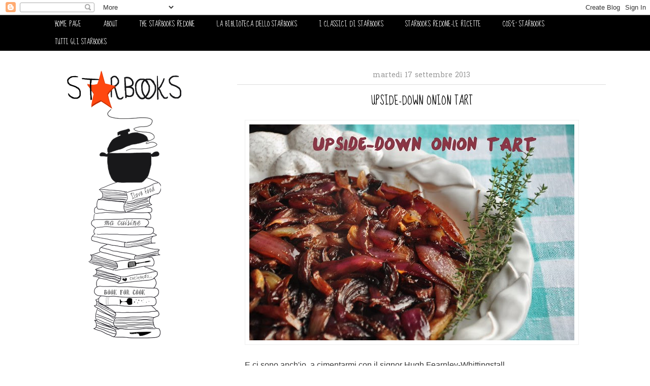

--- FILE ---
content_type: text/html; charset=UTF-8
request_url: https://starbooksblog.blogspot.com/2013/09/upside-down-onion-tart.html
body_size: 36784
content:
<!DOCTYPE html>
<html class='v2' dir='ltr' xmlns='http://www.w3.org/1999/xhtml' xmlns:b='http://www.google.com/2005/gml/b' xmlns:data='http://www.google.com/2005/gml/data' xmlns:expr='http://www.google.com/2005/gml/expr'>
<head>
<link href='https://www.blogger.com/static/v1/widgets/335934321-css_bundle_v2.css' rel='stylesheet' type='text/css'/>
<meta content='width=1100' name='viewport'/>
<meta content='text/html; charset=UTF-8' http-equiv='Content-Type'/>
<meta content='blogger' name='generator'/>
<link href='https://starbooksblog.blogspot.com/favicon.ico' rel='icon' type='image/x-icon'/>
<link href='https://starbooksblog.blogspot.com/2013/09/upside-down-onion-tart.html' rel='canonical'/>
<link rel="alternate" type="application/atom+xml" title="Starbooks - Atom" href="https://starbooksblog.blogspot.com/feeds/posts/default" />
<link rel="alternate" type="application/rss+xml" title="Starbooks - RSS" href="https://starbooksblog.blogspot.com/feeds/posts/default?alt=rss" />
<link rel="service.post" type="application/atom+xml" title="Starbooks - Atom" href="https://www.blogger.com/feeds/2207650088084869352/posts/default" />

<link rel="alternate" type="application/atom+xml" title="Starbooks - Atom" href="https://starbooksblog.blogspot.com/feeds/5284918882800858232/comments/default" />
<!--Can't find substitution for tag [blog.ieCssRetrofitLinks]-->
<link href='http://farm6.staticflickr.com/5467/9670470215_a51ce25aa3_z.jpg' rel='image_src'/>
<meta content='https://starbooksblog.blogspot.com/2013/09/upside-down-onion-tart.html' property='og:url'/>
<meta content='UPSIDE-DOWN ONION TART' property='og:title'/>
<meta content='Starbooks, Lo Starbook, Lo Starbooks, Starbooks blog' property='og:description'/>
<meta content='https://lh3.googleusercontent.com/blogger_img_proxy/AEn0k_uUI9KiBYfntqs7Y8mgyVTtWyD4MeT9chWP5v_-K6lNLtzQ5dN4Z3KMvqv8yYGALDqcyk8MmA0u5es5HKoIfbC_b5v00lOtYKzVod8hZiuaIb5h_cPJuvRSrIOGvkqObA7f=w1200-h630-p-k-no-nu' property='og:image'/>
<title>Starbooks: UPSIDE-DOWN ONION TART</title>
<style type='text/css'>@font-face{font-family:'Gruppo';font-style:normal;font-weight:400;font-display:swap;src:url(//fonts.gstatic.com/s/gruppo/v23/WwkfxPmzE06v_ZW1UHrBGoIAUOo5.woff2)format('woff2');unicode-range:U+0100-02BA,U+02BD-02C5,U+02C7-02CC,U+02CE-02D7,U+02DD-02FF,U+0304,U+0308,U+0329,U+1D00-1DBF,U+1E00-1E9F,U+1EF2-1EFF,U+2020,U+20A0-20AB,U+20AD-20C0,U+2113,U+2C60-2C7F,U+A720-A7FF;}@font-face{font-family:'Gruppo';font-style:normal;font-weight:400;font-display:swap;src:url(//fonts.gstatic.com/s/gruppo/v23/WwkfxPmzE06v_ZW1XnrBGoIAUA.woff2)format('woff2');unicode-range:U+0000-00FF,U+0131,U+0152-0153,U+02BB-02BC,U+02C6,U+02DA,U+02DC,U+0304,U+0308,U+0329,U+2000-206F,U+20AC,U+2122,U+2191,U+2193,U+2212,U+2215,U+FEFF,U+FFFD;}@font-face{font-family:'Hanuman';font-style:normal;font-weight:400;font-display:swap;src:url(//fonts.gstatic.com/s/hanuman/v24/VuJudNvD15HhpJJBYq31yFn72hxIv0sd5yDgWdTYQezRj28xHg.woff2)format('woff2');unicode-range:U+1780-17FF,U+19E0-19FF,U+200C-200D,U+25CC;}@font-face{font-family:'Hanuman';font-style:normal;font-weight:400;font-display:swap;src:url(//fonts.gstatic.com/s/hanuman/v24/VuJudNvD15HhpJJBYq31yFn72hxIv0sd5yDrWdTYQezRj28.woff2)format('woff2');unicode-range:U+0000-00FF,U+0131,U+0152-0153,U+02BB-02BC,U+02C6,U+02DA,U+02DC,U+0304,U+0308,U+0329,U+2000-206F,U+20AC,U+2122,U+2191,U+2193,U+2212,U+2215,U+FEFF,U+FFFD;}@font-face{font-family:'Sue Ellen Francisco';font-style:normal;font-weight:400;font-display:swap;src:url(//fonts.gstatic.com/s/sueellenfrancisco/v22/wXK3E20CsoJ9j1DDkjHcQ5ZL8xRaxru9no1P23in5H8.woff2)format('woff2');unicode-range:U+0000-00FF,U+0131,U+0152-0153,U+02BB-02BC,U+02C6,U+02DA,U+02DC,U+0304,U+0308,U+0329,U+2000-206F,U+20AC,U+2122,U+2191,U+2193,U+2212,U+2215,U+FEFF,U+FFFD;}</style>
<style id='page-skin-1' type='text/css'><!--
/*
-----------------------------------------------
Blogger Template Style
Name:     Awesome Inc.
Designer: Tina Chen
URL:      tinachen.org
----------------------------------------------- */
/* Variable definitions
====================
<Variable name="keycolor" description="Main Color" type="color" default="#ffffff"/>
<Group description="Page" selector="body">
<Variable name="body.font" description="Font" type="font"
default="normal normal 13px Arial, Tahoma, Helvetica, FreeSans, sans-serif"/>
<Variable name="body.background.color" description="Background Color" type="color" default="#000000"/>
<Variable name="body.text.color" description="Text Color" type="color" default="#ffffff"/>
</Group>
<Group description="Links" selector=".main-inner">
<Variable name="link.color" description="Link Color" type="color" default="#888888"/>
<Variable name="link.visited.color" description="Visited Color" type="color" default="#444444"/>
<Variable name="link.hover.color" description="Hover Color" type="color" default="#cccccc"/>
</Group>
<Group description="Blog Title" selector=".header h1">
<Variable name="header.font" description="Title Font" type="font"
default="normal bold 40px Arial, Tahoma, Helvetica, FreeSans, sans-serif"/>
<Variable name="header.text.color" description="Title Color" type="color" default="#393939" />
<Variable name="header.background.color" description="Header Background" type="color" default="transparent" />
</Group>
<Group description="Blog Description" selector=".header .description">
<Variable name="description.font" description="Font" type="font"
default="normal normal 14px Arial, Tahoma, Helvetica, FreeSans, sans-serif"/>
<Variable name="description.text.color" description="Text Color" type="color"
default="#393939" />
</Group>
<Group description="Tabs Text" selector=".tabs-inner .widget li a">
<Variable name="tabs.font" description="Font" type="font"
default="normal bold 14px Arial, Tahoma, Helvetica, FreeSans, sans-serif"/>
<Variable name="tabs.text.color" description="Text Color" type="color" default="#393939"/>
<Variable name="tabs.selected.text.color" description="Selected Color" type="color" default="#ffffff"/>
</Group>
<Group description="Tabs Background" selector=".tabs-outer .PageList">
<Variable name="tabs.background.color" description="Background Color" type="color" default="#141414"/>
<Variable name="tabs.selected.background.color" description="Selected Color" type="color" default="#444444"/>
<Variable name="tabs.border.color" description="Border Color" type="color" default="#ffffff"/>
</Group>
<Group description="Date Header" selector=".main-inner .widget h2.date-header, .main-inner .widget h2.date-header span">
<Variable name="date.font" description="Font" type="font"
default="normal normal 14px Arial, Tahoma, Helvetica, FreeSans, sans-serif"/>
<Variable name="date.text.color" description="Text Color" type="color" default="#666666"/>
<Variable name="date.border.color" description="Border Color" type="color" default="#ffffff"/>
</Group>
<Group description="Post Title" selector="h3.post-title, h4, h3.post-title a">
<Variable name="post.title.font" description="Font" type="font"
default="normal bold 22px Arial, Tahoma, Helvetica, FreeSans, sans-serif"/>
<Variable name="post.title.text.color" description="Text Color" type="color" default="#393939"/>
</Group>
<Group description="Post Background" selector=".post">
<Variable name="post.background.color" description="Background Color" type="color" default="#ffffff" />
<Variable name="post.border.color" description="Border Color" type="color" default="#ffffff" />
<Variable name="post.border.bevel.color" description="Bevel Color" type="color" default="#ffffff"/>
</Group>
<Group description="Gadget Title" selector="h2">
<Variable name="widget.title.font" description="Font" type="font"
default="normal bold 14px Arial, Tahoma, Helvetica, FreeSans, sans-serif"/>
<Variable name="widget.title.text.color" description="Text Color" type="color" default="#393939"/>
</Group>
<Group description="Gadget Text" selector=".sidebar .widget">
<Variable name="widget.font" description="Font" type="font"
default="normal normal 14px Arial, Tahoma, Helvetica, FreeSans, sans-serif"/>
<Variable name="widget.text.color" description="Text Color" type="color" default="#393939"/>
<Variable name="widget.alternate.text.color" description="Alternate Color" type="color" default="#666666"/>
</Group>
<Group description="Gadget Links" selector=".sidebar .widget">
<Variable name="widget.link.color" description="Link Color" type="color" default="#ff470f"/>
<Variable name="widget.link.visited.color" description="Visited Color" type="color" default="#ff470f"/>
<Variable name="widget.link.hover.color" description="Hover Color" type="color" default="#000000"/>
</Group>
<Group description="Gadget Background" selector=".sidebar .widget">
<Variable name="widget.background.color" description="Background Color" type="color" default="#141414"/>
<Variable name="widget.border.color" description="Border Color" type="color" default="#222222"/>
<Variable name="widget.border.bevel.color" description="Bevel Color" type="color" default="#000000"/>
</Group>
<Group description="Sidebar Background" selector=".column-left-inner .column-right-inner">
<Variable name="widget.outer.background.color" description="Background Color" type="color" default="transparent" />
</Group>
<Group description="Images" selector=".main-inner">
<Variable name="image.background.color" description="Background Color" type="color" default="transparent"/>
<Variable name="image.border.color" description="Border Color" type="color" default="transparent"/>
</Group>
<Group description="Feed" selector=".blog-feeds">
<Variable name="feed.text.color" description="Text Color" type="color" default="#393939"/>
</Group>
<Group description="Feed Links" selector=".blog-feeds">
<Variable name="feed.link.color" description="Link Color" type="color" default="#ff470f"/>
<Variable name="feed.link.visited.color" description="Visited Color" type="color" default="#ff470f"/>
<Variable name="feed.link.hover.color" description="Hover Color" type="color" default="#000000"/>
</Group>
<Group description="Pager" selector=".blog-pager">
<Variable name="pager.background.color" description="Background Color" type="color" default="#ffffff" />
</Group>
<Group description="Footer" selector=".footer-outer">
<Variable name="footer.background.color" description="Background Color" type="color" default="#ffffff" />
<Variable name="footer.text.color" description="Text Color" type="color" default="#393939" />
</Group>
<Variable name="title.shadow.spread" description="Title Shadow" type="length" default="-1px"/>
<Variable name="body.background" description="Body Background" type="background"
color="#ffffff"
default="$(color) none repeat scroll top left"/>
<Variable name="body.background.gradient.cap" description="Body Gradient Cap" type="url"
default="none"/>
<Variable name="body.background.size" description="Body Background Size" type="string" default="auto"/>
<Variable name="tabs.background.gradient" description="Tabs Background Gradient" type="url"
default="none"/>
<Variable name="header.background.gradient" description="Header Background Gradient" type="url" default="none" />
<Variable name="header.padding.top" description="Header Top Padding" type="length" default="22px" />
<Variable name="header.margin.top" description="Header Top Margin" type="length" default="0" />
<Variable name="header.margin.bottom" description="Header Bottom Margin" type="length" default="0" />
<Variable name="widget.padding.top" description="Widget Padding Top" type="length" default="8px" />
<Variable name="widget.padding.side" description="Widget Padding Side" type="length" default="15px" />
<Variable name="widget.outer.margin.top" description="Widget Top Margin" type="length" default="0" />
<Variable name="widget.outer.background.gradient" description="Gradient" type="url" default="none" />
<Variable name="widget.border.radius" description="Gadget Border Radius" type="length" default="0" />
<Variable name="outer.shadow.spread" description="Outer Shadow Size" type="length" default="0" />
<Variable name="date.header.border.radius.top" description="Date Header Border Radius Top" type="length" default="0" />
<Variable name="date.header.position" description="Date Header Position" type="length" default="15px" />
<Variable name="date.space" description="Date Space" type="length" default="30px" />
<Variable name="date.position" description="Date Float" type="string" default="static" />
<Variable name="date.padding.bottom" description="Date Padding Bottom" type="length" default="0" />
<Variable name="date.border.size" description="Date Border Size" type="length" default="0" />
<Variable name="date.background" description="Date Background" type="background" color="transparent"
default="$(color) none no-repeat scroll top left" />
<Variable name="date.first.border.radius.top" description="Date First top radius" type="length" default="0" />
<Variable name="date.last.space.bottom" description="Date Last Space Bottom" type="length"
default="20px" />
<Variable name="date.last.border.radius.bottom" description="Date Last bottom radius" type="length" default="0" />
<Variable name="post.first.padding.top" description="First Post Padding Top" type="length" default="0" />
<Variable name="image.shadow.spread" description="Image Shadow Size" type="length" default="0"/>
<Variable name="image.border.radius" description="Image Border Radius" type="length" default="0"/>
<Variable name="separator.outdent" description="Separator Outdent" type="length" default="15px" />
<Variable name="title.separator.border.size" description="Widget Title Border Size" type="length" default="1px" />
<Variable name="list.separator.border.size" description="List Separator Border Size" type="length" default="1px" />
<Variable name="shadow.spread" description="Shadow Size" type="length" default="0"/>
<Variable name="startSide" description="Side where text starts in blog language" type="automatic" default="left"/>
<Variable name="endSide" description="Side where text ends in blog language" type="automatic" default="right"/>
<Variable name="date.side" description="Side where date header is placed" type="string" default="right"/>
<Variable name="pager.border.radius.top" description="Pager Border Top Radius" type="length" default="0" />
<Variable name="pager.space.top" description="Pager Top Space" type="length" default="1em" />
<Variable name="footer.background.gradient" description="Background Gradient" type="url" default="none" />
<Variable name="mobile.background.size" description="Mobile Background Size" type="string"
default="auto"/>
<Variable name="mobile.background.overlay" description="Mobile Background Overlay" type="string"
default="transparent none repeat scroll top left"/>
<Variable name="mobile.button.color" description="Mobile Button Color" type="color" default="#ffffff" />
*/
/* Content
----------------------------------------------- */
body {
font: normal normal 16px Hanuman;
color: #393939;
background: #ffffff none no-repeat scroll center center;
}
html body .content-outer {
min-width: 0;
max-width: 100%;
width: 100%;
}
a:link {
text-decoration: none;
color: #ff470f;
}
a:visited {
text-decoration: none;
color: #ff470f;
}
a:hover {
text-decoration: underline;
color: #000000;
}
.body-fauxcolumn-outer .cap-top {
position: absolute;
z-index: 1;
height: 276px;
width: 100%;
background: transparent none repeat-x scroll top left;
_background-image: none;
}
/* Columns
----------------------------------------------- */
.content-inner {
padding: 0;
}
.header-inner .section {
margin: 0 16px;
}
.tabs-inner .section {
margin: 0 16px;
}
.main-inner {
padding-top: 30px;
}
.main-inner .column-center-inner,
.main-inner .column-left-inner,
.main-inner .column-right-inner {
padding: 0 5px;
}
*+html body .main-inner .column-center-inner {
margin-top: -30px;
}
#layout .main-inner .column-center-inner {
margin-top: 0;
}
/* Header
----------------------------------------------- */
.header-outer {
margin: 0 0 0 0;
background: transparent none repeat scroll 0 0;
}
.Header h1 {
font: normal bold 40px Gruppo;
color: #393939;
text-shadow: 0 0 -1px #000000;
}
.Header h1 a {
color: #393939;
}
.Header .description {
font: normal normal 14px Arial, Tahoma, Helvetica, FreeSans, sans-serif;
color: #393939;
}
.header-inner .Header .titlewrapper,
.header-inner .Header .descriptionwrapper {
padding-left: 0;
padding-right: 0;
margin-bottom: 0;
}
.header-inner .Header .titlewrapper {
padding-top: 22px;
}
/* Tabs
----------------------------------------------- */
.tabs-outer {
overflow: hidden;
position: relative;
background: #000000 none repeat scroll 0 0;
}
#layout .tabs-outer {
overflow: visible;
}
.tabs-cap-top, .tabs-cap-bottom {
position: absolute;
width: 100%;
border-top: 1px solid transparent;
}
.tabs-cap-bottom {
bottom: 0;
}
.tabs-inner .widget li a {
display: inline-block;
margin: 0;
padding: .6em 1.5em;
font: normal normal 14px Sue Ellen Francisco;
color: #ffffff;
border-top: 1px solid transparent;
border-bottom: 1px solid transparent;
border-left: 1px solid transparent;
height: 16px;
line-height: 16px;
}
.tabs-inner .widget li:last-child a {
border-right: 1px solid transparent;
}
.tabs-inner .widget li.selected a, .tabs-inner .widget li a:hover {
background: #000000 none repeat-x scroll 0 -100px;
color: #ff470f;
}
/* Headings
----------------------------------------------- */
h2 {
font: normal normal 14px Sue Ellen Francisco;
color: #000000;
}
/* Widgets
----------------------------------------------- */
.main-inner .section {
margin: 0 27px;
padding: 0;
}
.main-inner .column-left-outer,
.main-inner .column-right-outer {
margin-top: 0;
}
#layout .main-inner .column-left-outer,
#layout .main-inner .column-right-outer {
margin-top: 0;
}
.main-inner .column-left-inner,
.main-inner .column-right-inner {
background: transparent none repeat 0 0;
-moz-box-shadow: 0 0 0 rgba(0, 0, 0, .2);
-webkit-box-shadow: 0 0 0 rgba(0, 0, 0, .2);
-goog-ms-box-shadow: 0 0 0 rgba(0, 0, 0, .2);
box-shadow: 0 0 0 rgba(0, 0, 0, .2);
-moz-border-radius: 0;
-webkit-border-radius: 0;
-goog-ms-border-radius: 0;
border-radius: 0;
}
#layout .main-inner .column-left-inner,
#layout .main-inner .column-right-inner {
margin-top: 0;
}
.sidebar .widget {
font: normal normal 14px Hanuman;
color: #666666;
}
.sidebar .widget a:link {
color: #ff470f;
}
.sidebar .widget a:visited {
color: #ff470f;
}
.sidebar .widget a:hover {
color: #000000;
}
.sidebar .widget h2 {
text-shadow: 0 0 -1px #000000;
}
.main-inner .widget {
background-color: #ffffff;
border: 1px solid #ffffff;
padding: 0 15px 15px;
margin: 20px -16px;
-moz-box-shadow: 0 0 0 rgba(0, 0, 0, .2);
-webkit-box-shadow: 0 0 0 rgba(0, 0, 0, .2);
-goog-ms-box-shadow: 0 0 0 rgba(0, 0, 0, .2);
box-shadow: 0 0 0 rgba(0, 0, 0, .2);
-moz-border-radius: 0;
-webkit-border-radius: 0;
-goog-ms-border-radius: 0;
border-radius: 0;
}
.main-inner .widget h2 {
margin: 0 -15px;
padding: .6em 15px .5em;
border-bottom: 1px solid #dddddd;
}
.footer-inner .widget h2 {
padding: 0 0 .4em;
border-bottom: 1px solid #dddddd;
}
.main-inner .widget h2 + div, .footer-inner .widget h2 + div {
border-top: 1px solid #ffffff;
padding-top: 8px;
}
.main-inner .widget .widget-content {
margin: 0 -15px;
padding: 7px 15px 0;
}
.main-inner .widget ul, .main-inner .widget #ArchiveList ul.flat {
margin: -8px -15px 0;
padding: 0;
list-style: none;
}
.main-inner .widget #ArchiveList {
margin: -8px 0 0;
}
.main-inner .widget ul li, .main-inner .widget #ArchiveList ul.flat li {
padding: .5em 15px;
text-indent: 0;
color: #5d5d5d;
border-top: 1px solid #ffffff;
border-bottom: 1px solid #dddddd;
}
.main-inner .widget #ArchiveList ul li {
padding-top: .25em;
padding-bottom: .25em;
}
.main-inner .widget ul li:first-child, .main-inner .widget #ArchiveList ul.flat li:first-child {
border-top: none;
}
.main-inner .widget ul li:last-child, .main-inner .widget #ArchiveList ul.flat li:last-child {
border-bottom: none;
}
.post-body {
position: relative;
}
.main-inner .widget .post-body ul {
padding: 0 2.5em;
margin: .5em 0;
list-style: disc;
}
.main-inner .widget .post-body ul li {
padding: 0.25em 0;
margin-bottom: .25em;
color: #393939;
border: none;
}
.footer-inner .widget ul {
padding: 0;
list-style: none;
}
.widget .zippy {
color: #5d5d5d;
}
/* Posts
----------------------------------------------- */
body .main-inner .Blog {
padding: 0;
margin-bottom: 1em;
background-color: transparent;
border: none;
-moz-box-shadow: 0 0 0 rgba(0, 0, 0, 0);
-webkit-box-shadow: 0 0 0 rgba(0, 0, 0, 0);
-goog-ms-box-shadow: 0 0 0 rgba(0, 0, 0, 0);
box-shadow: 0 0 0 rgba(0, 0, 0, 0);
}
.main-inner .section:last-child .Blog:last-child {
padding: 0;
margin-bottom: 1em;
}
.main-inner .widget h2.date-header {
margin: 0 -15px 1px;
padding: 0 0 0 0;
font: normal normal 14px Hanuman;
color: #999999;
background: transparent none no-repeat scroll top left;
border-top: 0 solid transparent;
border-bottom: 1px solid #dddddd;
-moz-border-radius-topleft: 0;
-moz-border-radius-topright: 0;
-webkit-border-top-left-radius: 0;
-webkit-border-top-right-radius: 0;
border-top-left-radius: 0;
border-top-right-radius: 0;
position: static;
bottom: 100%;
right: 15px;
text-shadow: 0 0 -1px #000000;
}
.main-inner .widget h2.date-header span {
font: normal normal 14px Hanuman;
display: block;
padding: .5em 15px;
border-left: 0 solid transparent;
border-right: 0 solid transparent;
}
.date-outer {
position: relative;
margin: 30px 0 20px;
padding: 0 15px;
background-color: #ffffff;
border: 1px solid #ffffff;
-moz-box-shadow: 0 0 0 rgba(0, 0, 0, .2);
-webkit-box-shadow: 0 0 0 rgba(0, 0, 0, .2);
-goog-ms-box-shadow: 0 0 0 rgba(0, 0, 0, .2);
box-shadow: 0 0 0 rgba(0, 0, 0, .2);
-moz-border-radius: 0;
-webkit-border-radius: 0;
-goog-ms-border-radius: 0;
border-radius: 0;
}
.date-outer:first-child {
margin-top: 0;
}
.date-outer:last-child {
margin-bottom: 20px;
-moz-border-radius-bottomleft: 0;
-moz-border-radius-bottomright: 0;
-webkit-border-bottom-left-radius: 0;
-webkit-border-bottom-right-radius: 0;
-goog-ms-border-bottom-left-radius: 0;
-goog-ms-border-bottom-right-radius: 0;
border-bottom-left-radius: 0;
border-bottom-right-radius: 0;
}
.date-posts {
margin: 0 -15px;
padding: 0 15px;
clear: both;
}
.post-outer, .inline-ad {
border-top: 1px solid #ffffff;
margin: 0 -15px;
padding: 15px 15px;
}
.post-outer {
padding-bottom: 10px;
}
.post-outer:first-child {
padding-top: 0;
border-top: none;
}
.post-outer:last-child, .inline-ad:last-child {
border-bottom: none;
}
.post-body {
position: relative;
}
.post-body img {
padding: 8px;
background: #ffffff;
border: 1px solid #eeeeee;
-moz-box-shadow: 0 0 0 rgba(0, 0, 0, .2);
-webkit-box-shadow: 0 0 0 rgba(0, 0, 0, .2);
box-shadow: 0 0 0 rgba(0, 0, 0, .2);
-moz-border-radius: 0;
-webkit-border-radius: 0;
border-radius: 0;
}
h3.post-title, h4 {
font: normal normal 22px Sue Ellen Francisco;
color: #000000;
}
h3.post-title a {
font: normal normal 22px Sue Ellen Francisco;
color: #000000;
}
h3.post-title a:hover {
color: #000000;
text-decoration: underline;
}
.post-header {
margin: 0 0 1em;
}
.post-body {
line-height: 1.4;
}
.post-outer h2 {
color: #393939;
}
.post-footer {
margin: 1.5em 0 0;
}
#blog-pager {
padding: 15px;
font-size: 90%;
background-color: #ffffff;
border: 1px solid #ffffff;
-moz-box-shadow: 0 0 0 rgba(0, 0, 0, .2);
-webkit-box-shadow: 0 0 0 rgba(0, 0, 0, .2);
-goog-ms-box-shadow: 0 0 0 rgba(0, 0, 0, .2);
box-shadow: 0 0 0 rgba(0, 0, 0, .2);
-moz-border-radius: 0;
-webkit-border-radius: 0;
-goog-ms-border-radius: 0;
border-radius: 0;
-moz-border-radius-topleft: 0;
-moz-border-radius-topright: 0;
-webkit-border-top-left-radius: 0;
-webkit-border-top-right-radius: 0;
-goog-ms-border-top-left-radius: 0;
-goog-ms-border-top-right-radius: 0;
border-top-left-radius: 0;
border-top-right-radius-topright: 0;
margin-top: 1em;
}
.blog-feeds, .post-feeds {
margin: 1em 0;
text-align: center;
color: #393939;
}
.blog-feeds a, .post-feeds a {
color: #ff470f;
}
.blog-feeds a:visited, .post-feeds a:visited {
color: #ff470f;
}
.blog-feeds a:hover, .post-feeds a:hover {
color: #000000;
}
.post-outer .comments {
margin-top: 2em;
}
/* Comments
----------------------------------------------- */
.comments .comments-content .icon.blog-author {
background-repeat: no-repeat;
background-image: url([data-uri]);
}
.comments .comments-content .loadmore a {
border-top: 1px solid transparent;
border-bottom: 1px solid transparent;
}
.comments .continue {
border-top: 2px solid transparent;
}
/* Footer
----------------------------------------------- */
.footer-outer {
margin: -0 0 -1px;
padding: 0 0 0;
color: #393939;
overflow: hidden;
}
.footer-fauxborder-left {
border-top: 1px solid #ffffff;
background: #ffffff none repeat scroll 0 0;
-moz-box-shadow: 0 0 0 rgba(0, 0, 0, .2);
-webkit-box-shadow: 0 0 0 rgba(0, 0, 0, .2);
-goog-ms-box-shadow: 0 0 0 rgba(0, 0, 0, .2);
box-shadow: 0 0 0 rgba(0, 0, 0, .2);
margin: 0 -0;
}
/* Mobile
----------------------------------------------- */
body.mobile {
background-size: auto;
}
.mobile .body-fauxcolumn-outer {
background: transparent none repeat scroll top left;
}
*+html body.mobile .main-inner .column-center-inner {
margin-top: 0;
}
.mobile .main-inner .widget {
padding: 0 0 15px;
}
.mobile .main-inner .widget h2 + div,
.mobile .footer-inner .widget h2 + div {
border-top: none;
padding-top: 0;
}
.mobile .footer-inner .widget h2 {
padding: 0.5em 0;
border-bottom: none;
}
.mobile .main-inner .widget .widget-content {
margin: 0;
padding: 7px 0 0;
}
.mobile .main-inner .widget ul,
.mobile .main-inner .widget #ArchiveList ul.flat {
margin: 0 -15px 0;
}
.mobile .main-inner .widget h2.date-header {
right: 0;
}
.mobile .date-header span {
padding: 0.4em 0;
}
.mobile .date-outer:first-child {
margin-bottom: 0;
border: 1px solid #ffffff;
-moz-border-radius-topleft: 0;
-moz-border-radius-topright: 0;
-webkit-border-top-left-radius: 0;
-webkit-border-top-right-radius: 0;
-goog-ms-border-top-left-radius: 0;
-goog-ms-border-top-right-radius: 0;
border-top-left-radius: 0;
border-top-right-radius: 0;
}
.mobile .date-outer {
border-color: #ffffff;
border-width: 0 1px 1px;
}
.mobile .date-outer:last-child {
margin-bottom: 0;
}
.mobile .main-inner {
padding: 0;
}
.mobile .header-inner .section {
margin: 0;
}
.mobile .post-outer, .mobile .inline-ad {
padding: 5px 0;
}
.mobile .tabs-inner .section {
margin: 0 10px;
}
.mobile .main-inner .widget h2 {
margin: 0;
padding: 0;
}
.mobile .main-inner .widget h2.date-header span {
padding: 0;
}
.mobile .main-inner .widget .widget-content {
margin: 0;
padding: 7px 0 0;
}
.mobile #blog-pager {
border: 1px solid transparent;
background: #ffffff none repeat scroll 0 0;
}
.mobile .main-inner .column-left-inner,
.mobile .main-inner .column-right-inner {
background: transparent none repeat 0 0;
-moz-box-shadow: none;
-webkit-box-shadow: none;
-goog-ms-box-shadow: none;
box-shadow: none;
}
.mobile .date-posts {
margin: 0;
padding: 0;
}
.mobile .footer-fauxborder-left {
margin: 0;
border-top: inherit;
}
.mobile .main-inner .section:last-child .Blog:last-child {
margin-bottom: 0;
}
.mobile-index-contents {
color: #393939;
}
.mobile .mobile-link-button {
background: #ff470f none repeat scroll 0 0;
}
.mobile-link-button a:link, .mobile-link-button a:visited {
color: #ffffff;
}
.mobile .tabs-inner .PageList .widget-content {
background: transparent;
border-top: 1px solid;
border-color: transparent;
color: #ffffff;
}
.mobile .tabs-inner .PageList .widget-content .pagelist-arrow {
border-left: 1px solid transparent;
}
.post h3{
text-align:center;
}
h2.date-header
{
text-align: center;
}
--></style>
<style id='template-skin-1' type='text/css'><!--
body {
min-width: 1140px;
}
.content-outer, .content-fauxcolumn-outer, .region-inner {
min-width: 1140px;
max-width: 1140px;
_width: 1140px;
}
.main-inner .columns {
padding-left: 380px;
padding-right: 0px;
}
.main-inner .fauxcolumn-center-outer {
left: 380px;
right: 0px;
/* IE6 does not respect left and right together */
_width: expression(this.parentNode.offsetWidth -
parseInt("380px") -
parseInt("0px") + 'px');
}
.main-inner .fauxcolumn-left-outer {
width: 380px;
}
.main-inner .fauxcolumn-right-outer {
width: 0px;
}
.main-inner .column-left-outer {
width: 380px;
right: 100%;
margin-left: -380px;
}
.main-inner .column-right-outer {
width: 0px;
margin-right: -0px;
}
#layout {
min-width: 0;
}
#layout .content-outer {
min-width: 0;
width: 800px;
}
#layout .region-inner {
min-width: 0;
width: auto;
}
--></style>
<link href='https://www.blogger.com/dyn-css/authorization.css?targetBlogID=2207650088084869352&amp;zx=fff4016f-aa28-4be5-80f3-1b96b14ec79b' media='none' onload='if(media!=&#39;all&#39;)media=&#39;all&#39;' rel='stylesheet'/><noscript><link href='https://www.blogger.com/dyn-css/authorization.css?targetBlogID=2207650088084869352&amp;zx=fff4016f-aa28-4be5-80f3-1b96b14ec79b' rel='stylesheet'/></noscript>
<meta name='google-adsense-platform-account' content='ca-host-pub-1556223355139109'/>
<meta name='google-adsense-platform-domain' content='blogspot.com'/>

<script async src="https://pagead2.googlesyndication.com/pagead/js/adsbygoogle.js?client=ca-pub-6264706035280227&host=ca-host-pub-1556223355139109" crossorigin="anonymous"></script>

<!-- data-ad-client=ca-pub-6264706035280227 -->

</head>
<body class='loading'>
<script data-pin-hover='true' src='//assets.pinterest.com/js/pinit.js' type='text/javascript'></script>
<div class='navbar section' id='navbar'><div class='widget Navbar' data-version='1' id='Navbar1'><script type="text/javascript">
    function setAttributeOnload(object, attribute, val) {
      if(window.addEventListener) {
        window.addEventListener('load',
          function(){ object[attribute] = val; }, false);
      } else {
        window.attachEvent('onload', function(){ object[attribute] = val; });
      }
    }
  </script>
<div id="navbar-iframe-container"></div>
<script type="text/javascript" src="https://apis.google.com/js/platform.js"></script>
<script type="text/javascript">
      gapi.load("gapi.iframes:gapi.iframes.style.bubble", function() {
        if (gapi.iframes && gapi.iframes.getContext) {
          gapi.iframes.getContext().openChild({
              url: 'https://www.blogger.com/navbar/2207650088084869352?po\x3d5284918882800858232\x26origin\x3dhttps://starbooksblog.blogspot.com',
              where: document.getElementById("navbar-iframe-container"),
              id: "navbar-iframe"
          });
        }
      });
    </script><script type="text/javascript">
(function() {
var script = document.createElement('script');
script.type = 'text/javascript';
script.src = '//pagead2.googlesyndication.com/pagead/js/google_top_exp.js';
var head = document.getElementsByTagName('head')[0];
if (head) {
head.appendChild(script);
}})();
</script>
</div></div>
<div class='body-fauxcolumns'>
<div class='fauxcolumn-outer body-fauxcolumn-outer'>
<div class='cap-top'>
<div class='cap-left'></div>
<div class='cap-right'></div>
</div>
<div class='fauxborder-left'>
<div class='fauxborder-right'></div>
<div class='fauxcolumn-inner'>
</div>
</div>
<div class='cap-bottom'>
<div class='cap-left'></div>
<div class='cap-right'></div>
</div>
</div>
</div>
<div class='content'>
<div class='content-fauxcolumns'>
<div class='fauxcolumn-outer content-fauxcolumn-outer'>
<div class='cap-top'>
<div class='cap-left'></div>
<div class='cap-right'></div>
</div>
<div class='fauxborder-left'>
<div class='fauxborder-right'></div>
<div class='fauxcolumn-inner'>
</div>
</div>
<div class='cap-bottom'>
<div class='cap-left'></div>
<div class='cap-right'></div>
</div>
</div>
</div>
<div class='content-outer'>
<div class='content-cap-top cap-top'>
<div class='cap-left'></div>
<div class='cap-right'></div>
</div>
<div class='fauxborder-left content-fauxborder-left'>
<div class='fauxborder-right content-fauxborder-right'></div>
<div class='content-inner'>
<header>
<div class='header-outer'>
<div class='header-cap-top cap-top'>
<div class='cap-left'></div>
<div class='cap-right'></div>
</div>
<div class='fauxborder-left header-fauxborder-left'>
<div class='fauxborder-right header-fauxborder-right'></div>
<div class='region-inner header-inner'>
<div class='header no-items section' id='header'></div>
</div>
</div>
<div class='header-cap-bottom cap-bottom'>
<div class='cap-left'></div>
<div class='cap-right'></div>
</div>
</div>
</header>
<div class='tabs-outer'>
<div class='tabs-cap-top cap-top'>
<div class='cap-left'></div>
<div class='cap-right'></div>
</div>
<div class='fauxborder-left tabs-fauxborder-left'>
<div class='fauxborder-right tabs-fauxborder-right'></div>
<div class='region-inner tabs-inner'>
<div class='tabs section' id='crosscol'><div class='widget PageList' data-version='1' id='PageList1'>
<h2>Pagine</h2>
<div class='widget-content'>
<ul>
<li>
<a href='https://starbooksblog.blogspot.com/'>HOME PAGE</a>
</li>
<li>
<a href='https://starbooksblog.blogspot.com/p/about.html'>ABOUT</a>
</li>
<li>
<a href='https://starbooksblog.blogspot.com/p/the-starbook-redone.html'>THE STARBOOKS REDONE</a>
</li>
<li>
<a href='https://starbooksblog.blogspot.com/p/link-alle-ricette-della-biblioteca.html'>LA BIBLIOTECA DELLO STARBOOKS</a>
</li>
<li>
<a href='https://starbooksblog.blogspot.com/p/tutti-i-classici.html'>I CLASSICI DI STARBOOKS</a>
</li>
<li>
<a href='https://starbooksblog.blogspot.com/p/starbooks-redone_8.html'>STARBOOKS REDONE-LE RICETTE</a>
</li>
<li>
<a href='https://starbooksblog.blogspot.com/p/cose-starbooks.html'>COS'E' STARBOOKS</a>
</li>
<li>
<a href='https://starbooksblog.blogspot.com/p/gli-starbooks.html'>TUTTI GLI STARBOOKS</a>
</li>
</ul>
<div class='clear'></div>
</div>
</div></div>
<div class='tabs no-items section' id='crosscol-overflow'></div>
</div>
</div>
<div class='tabs-cap-bottom cap-bottom'>
<div class='cap-left'></div>
<div class='cap-right'></div>
</div>
</div>
<div class='main-outer'>
<div class='main-cap-top cap-top'>
<div class='cap-left'></div>
<div class='cap-right'></div>
</div>
<div class='fauxborder-left main-fauxborder-left'>
<div class='fauxborder-right main-fauxborder-right'></div>
<div class='region-inner main-inner'>
<div class='columns fauxcolumns'>
<div class='fauxcolumn-outer fauxcolumn-center-outer'>
<div class='cap-top'>
<div class='cap-left'></div>
<div class='cap-right'></div>
</div>
<div class='fauxborder-left'>
<div class='fauxborder-right'></div>
<div class='fauxcolumn-inner'>
</div>
</div>
<div class='cap-bottom'>
<div class='cap-left'></div>
<div class='cap-right'></div>
</div>
</div>
<div class='fauxcolumn-outer fauxcolumn-left-outer'>
<div class='cap-top'>
<div class='cap-left'></div>
<div class='cap-right'></div>
</div>
<div class='fauxborder-left'>
<div class='fauxborder-right'></div>
<div class='fauxcolumn-inner'>
</div>
</div>
<div class='cap-bottom'>
<div class='cap-left'></div>
<div class='cap-right'></div>
</div>
</div>
<div class='fauxcolumn-outer fauxcolumn-right-outer'>
<div class='cap-top'>
<div class='cap-left'></div>
<div class='cap-right'></div>
</div>
<div class='fauxborder-left'>
<div class='fauxborder-right'></div>
<div class='fauxcolumn-inner'>
</div>
</div>
<div class='cap-bottom'>
<div class='cap-left'></div>
<div class='cap-right'></div>
</div>
</div>
<!-- corrects IE6 width calculation -->
<div class='columns-inner'>
<div class='column-center-outer'>
<div class='column-center-inner'>
<div class='main section' id='main'><div class='widget Blog' data-version='1' id='Blog1'>
<div class='blog-posts hfeed'>
<!--Can't find substitution for tag [defaultAdStart]-->

          <div class="date-outer">
        
<h2 class='date-header'><span>martedì 17 settembre 2013</span></h2>

          <div class="date-posts">
        
<div class='post-outer'>
<div class='post hentry' itemprop='blogPost' itemscope='itemscope' itemtype='http://schema.org/BlogPosting'>
<meta content='http://farm6.staticflickr.com/5467/9670470215_a51ce25aa3_z.jpg' itemprop='image_url'/>
<meta content='2207650088084869352' itemprop='blogId'/>
<meta content='5284918882800858232' itemprop='postId'/>
<a name='5284918882800858232'></a>
<h3 class='post-title entry-title' itemprop='name'>
UPSIDE-DOWN ONION TART
</h3>
<div class='post-header'>
<div class='post-header-line-1'></div>
</div>
<div class='post-body entry-content' id='post-body-5284918882800858232' itemprop='description articleBody'>
<div dir="ltr" style="text-align: left;" trbidi="on">
<a href="http://www.flickr.com/photos/91348171@N00/9670470215/" title="upside down onion tart by mammadaia, on Flickr"><img loading="lazy" src="https://lh3.googleusercontent.com/blogger_img_proxy/AEn0k_uUI9KiBYfntqs7Y8mgyVTtWyD4MeT9chWP5v_-K6lNLtzQ5dN4Z3KMvqv8yYGALDqcyk8MmA0u5es5HKoIfbC_b5v00lOtYKzVod8hZiuaIb5h_cPJuvRSrIOGvkqObA7f=s0-d" width="640"></a><br />
<br />
<span style="font-family: Verdana,sans-serif;">E ci sono anch'io, a cimentarmi con il signor Hugh Fearnley-Whittingstall.&nbsp;</span><br />
<div dir="ltr" style="text-align: left;" trbidi="on">
</div>
<div dir="ltr" style="text-align: left;" trbidi="on">
<span style="font-family: Verdana,sans-serif;">Devo dire che ho colto con grande entusiasmo l'idea di starbookare questo libro, visto che vorrei rendere sempre più verde la mia cucina, ma non è facile trovare cibi che possano piacere a tutti, bambini compresi.&nbsp;</span></div>
<div dir="ltr" style="text-align: left;" trbidi="on">
</div>
<div dir="ltr" style="text-align: left;" trbidi="on">
<span style="font-family: Verdana,sans-serif;">Mi piacerebbe poter dire che i miei figli mangino di tutto, ed in particolare vanno matti per le verdure, ma non è affatto così. È una cosa che ho fatto molta fatica ad accettare, perché io fin da piccolissima ho sempre amato moltissimo tutte le verdure, cotte e crude, mi nonna mi chiamava <i>coniglietta</i> (ma no! cosa pensate mai!?!?!?!) per la mia passione per l'insalata che divoravo velocissima. Loro sono molto selettivi, però qualcosa forse sta cambiando, hanno sì i loro gusti ma, soprattutto alla grande, ha anche le sue passioni vegetali.&nbsp;</span></div>
<div dir="ltr" style="text-align: left;" trbidi="on">
<span style="font-family: Verdana,sans-serif;">Insomma, forse è la volta che <i>River Cottage Veg Every Day! </i>inspiegabilmente tradotto in italiano come <i>Vegetariano gourmand</i>, potrà davvero essermi utile.</span></div>
<div dir="ltr" style="text-align: left;" trbidi="on">
</div>
<div dir="ltr" style="text-align: left;" trbidi="on">
<span style="font-family: Verdana,sans-serif;">Per ora qui si prediligono peperoni e cipolle. Soprattutto cipolle, che mangerebbe in ogni forma. Anche crude. Così quando ho visto questa torta salata, non ho potuto resistere. Anche perché l'idea di fare una tatin di cipolle mi sembrava davvero ganza. E poi è così semplice, e veloce, che proprio non si poteva non provare. </span><br />
<br />
<span style="font-family: Verdana,sans-serif;"><b>Upside-down onion tart</b></span><br />
<span style="font-family: Verdana,sans-serif;"><b>&nbsp;</b><br />
<i>Da: H. Fearnely-Whittingstall &#8211; </i></span><span style="font-family: Verdana,sans-serif;"><i><span style="font-family: Verdana,sans-serif;"><i>River Cottage Veg Every Day!</i></span>  &#8211; Bloomsbury Publishing - pag. 218.</i><br />
Ingredienti per 4 persone
<br />
(tra parentesi e/o in corsivo e le mie note)
<br />200 g di pasta-sfoglia (eventualmente anche comprata, io ho fatto una finta sfoglia)</span><br />
<span style="font-family: Verdana,sans-serif;">350 g di cipolle </span><br />
<span style="font-family: Verdana,sans-serif;">1 noce di burro</span></div>
<div dir="ltr" style="text-align: left;" trbidi="on">
<span style="font-family: Verdana,sans-serif;">1 cucchiaio di olio extra-vergine di oliva</span><span style="font-family: Verdana,sans-serif;">1 cucchiaio di aceto balsamico</span><br />
<span style="font-family: Verdana,sans-serif;">timo fresco (<i>mia aggiunta</i>)</span><br />
<span style="font-family: Verdana,sans-serif;">sale, pepe (macinato al momento)&nbsp; q.b.</span><br />
<span style="font-family: Verdana,sans-serif;"><br />
</span><br />
<span style="font-family: Verdana,sans-serif;">Accendere il forno a 190 &#176;C.&nbsp;</span></div>
<div dir="ltr" style="text-align: left;" trbidi="on">
<span style="font-family: Verdana,sans-serif;">Stendere la pasta sfoglia in un disco di 3-4 mm di altezza e 20 cm di diametro. Arrotolarlo e metterla in frigo.</span></div>
<div dir="ltr" style="text-align: left;" trbidi="on">
<span style="font-family: Verdana,sans-serif;">Pelare le cipolle e tagliarle in 6 o 8 spicchi, a seconda delle dimensioni della cipolla, ma lasciandoli attaccati dalla parte della radice (<i>io questa cosa non l'ho fatta, mi si sono rotte</i>).<br />Scaldare a fuoco medio l'olio e il burro in una teglia da tatin da 20 cm di diametro (<i>io ho usato una pentola anti-aderente</i>). Aggiungere le cipolle in modo da ottenere cerchi concentrici (<i>io non l'ho fatto perché sapevo che avrei dovuto trasferire il tutto nella teglia da forno</i>). Cospargere di sale, pepe e cuocerle per 15-20 minuti, girandole un paio di volte, finché cominciano a caramellare ai bordi.</span></div>
<div dir="ltr" style="text-align: left;" trbidi="on">
<span style="font-family: Verdana,sans-serif;"><br /></span></div>
<div dir="ltr" style="text-align: left;" trbidi="on">
<span style="font-family: Verdana,sans-serif;"></span></div>
<div dir="ltr" style="text-align: left;" trbidi="on">
<span style="font-family: Verdana,sans-serif;"></span></div>
<div dir="ltr" style="text-align: left;" trbidi="on">
<span style="font-family: Verdana,sans-serif;">Versare l'aceto balsamico sulle cipolle e lasciar cuocere per un paio di minuti.&nbsp;</span></div>
<div dir="ltr" style="text-align: left;" trbidi="on">
<span style="font-family: Verdana,sans-serif;">Togliere dal fuoco, far raffreddare un po' e trasferire le cipolle nella teglia che metterete in forno, cospargendole di foglioline di timo (questi passaggi io).</span></div>
<div dir="ltr" style="text-align: left;" trbidi="on">
</div>
<div dir="ltr" style="text-align: left;" trbidi="on">
<span style="font-family: Verdana,sans-serif;">Stendere il disco di pasta sfoglia sulle cipolle, e mettere la teglia in forno. Cuocere per 20 minuti, finché la sfoglia non è ben gonfia e dorata.</span></div>
<div dir="ltr" style="text-align: left;" trbidi="on">
<span style="font-family: Verdana,sans-serif;"></span></div>
<div dir="ltr" style="text-align: left;" trbidi="on">
<span style="font-family: Verdana,sans-serif;"></span></div>
<div dir="ltr" style="text-align: left;" trbidi="on">
<span style="font-family: Verdana,sans-serif;"></span></div>
<div dir="ltr" style="text-align: left;" trbidi="on">
<span style="font-family: Verdana,sans-serif;"><br />Sformare la torta in un piatto da portata, tipo tatin, e servire subito, con un'insalatina. Volendo a questo punto ci si può grattate sopra il nostro formaggio preferito e farlo gratinare in forno, io nonl'ho fatto. </span><span style="font-family: Verdana,sans-serif;"><br /></span>
<span style="font-family: Verdana,sans-serif;"><b>Mie note: <br />
</b>Come ho scritto sopra, ho aggiunto il timo, che secondo me con le cipolle cotte è <i>la morte sua</i>.</span><br />
<span style="font-family: Verdana,sans-serif;"><br /></span>
<span style="font-family: Verdana,sans-serif;">Non ho affatto seguito le sue indicazioni estetiche, di lasciare gli spicchi di cipolla attaccati in mezzo e disporli in centri concentrici. I miei si sono separati, e anche se fossero rimasti insieme, non l'avrei fatto, avendo deciso di cuocere le cipolle in un'anti-aderente anziché nella teglia che ho messo in forno, che era una teglietta di alluminio molto sottile, totalmente inadatta ad andare sul fuoco. Secondo me era bella lo stesso, anche se un po' anarchica. </span><br />
<span style="font-family: Verdana,sans-serif;"><br /></span>
<span style="font-family: Verdana,sans-serif;">Ho abbondato un po' di più con i grassi, soprattutto con l'olio. </span><br />
<span style="font-family: Verdana,sans-serif;">Per quanto riguarda la riuscita, mi è parsa molto buona. L'ho portata a una cena ed è stata spazzata via da non celiaci.&nbsp;</span><br />
<span style="font-family: Verdana,sans-serif;">Dovessi rifarla, la proporrei invece per pranzo, perché tutte queste cipolle, ancorché cotte, la rendono non proprio leggerissima.&nbsp;</span><br />
<br />
<span style="font-family: Verdana,sans-serif;">Per quanto riguarda l'uso della pasta sfoglia pronta, avrei qualcosa da ridire, soprattutto nella versione glute-free: le paste sfoglie senza glutine che ho finora trovato in commercio non mi hanno soddisfatto per niente, e infatti non le uso più. Semmai sostituisco con una finta sfoglia a base di ricotta, molto buona di sapore ma imprevedibile: a volta sfoglia a volte no. Comunque è molto buona, e anche se non sfoglia, anche se ovviamente l'effetto non è lo stesso, resta buona.&nbsp;</span><br />
<br />
<span style="font-family: Verdana,sans-serif;">A proposito di impasti mi piacerebbe provare questa torta anche con la brisé: io la tatin di mele non la faccio con la sfoglia, ma appunto con la brisé e mi incuriosirebbe l'effetto che fa. </span><br />
<span style="font-family: Verdana,sans-serif;"><br /></span>
<br />
<span style="font-family: Verdana,sans-serif;">Insomma, direi che questa ricetta è sicuramente <b>PROMOSSA</b> vista anche la velocità di realizzazione e l'estrema reperibilità degli ingredienti. Una vera risorsa da ultimo momento. &nbsp; </span></div>
</div>
<div style='clear: both;'></div>
</div>
<div class='post-footer'>
<div class='post-footer-line post-footer-line-1'><span class='post-author vcard'>
Pubblicato da
<span class='fn' itemprop='author' itemscope='itemscope' itemtype='http://schema.org/Person'>
<meta content='https://www.blogger.com/profile/09779030331309982740' itemprop='url'/>
<a class='g-profile' href='https://www.blogger.com/profile/09779030331309982740' rel='author' title='author profile'>
<span itemprop='name'>La Gaia Celiaca</span>
</a>
</span>
</span>
<span class='post-timestamp'>
alle
<meta content='https://starbooksblog.blogspot.com/2013/09/upside-down-onion-tart.html' itemprop='url'/>
<a class='timestamp-link' href='https://starbooksblog.blogspot.com/2013/09/upside-down-onion-tart.html' rel='bookmark' title='permanent link'><abbr class='published' itemprop='datePublished' title='2013-09-17T09:00:00+02:00'>09:00</abbr></a>
</span>
<span class='post-comment-link'>
</span>
<span class='post-icons'>
<span class='item-action'>
<a href='https://www.blogger.com/email-post/2207650088084869352/5284918882800858232' title='Post per email'>
<img alt="" class="icon-action" height="13" src="//img1.blogblog.com/img/icon18_email.gif" width="18">
</a>
</span>
<span class='item-control blog-admin pid-1728832322'>
<a href='https://www.blogger.com/post-edit.g?blogID=2207650088084869352&postID=5284918882800858232&from=pencil' title='Modifica post'>
<img alt='' class='icon-action' height='18' src='https://resources.blogblog.com/img/icon18_edit_allbkg.gif' width='18'/>
</a>
</span>
</span>
<div class='post-share-buttons goog-inline-block'>
<a class='goog-inline-block share-button sb-email' href='https://www.blogger.com/share-post.g?blogID=2207650088084869352&postID=5284918882800858232&target=email' target='_blank' title='Invia tramite email'><span class='share-button-link-text'>Invia tramite email</span></a><a class='goog-inline-block share-button sb-blog' href='https://www.blogger.com/share-post.g?blogID=2207650088084869352&postID=5284918882800858232&target=blog' onclick='window.open(this.href, "_blank", "height=270,width=475"); return false;' target='_blank' title='Postalo sul blog'><span class='share-button-link-text'>Postalo sul blog</span></a><a class='goog-inline-block share-button sb-twitter' href='https://www.blogger.com/share-post.g?blogID=2207650088084869352&postID=5284918882800858232&target=twitter' target='_blank' title='Condividi su X'><span class='share-button-link-text'>Condividi su X</span></a><a class='goog-inline-block share-button sb-facebook' href='https://www.blogger.com/share-post.g?blogID=2207650088084869352&postID=5284918882800858232&target=facebook' onclick='window.open(this.href, "_blank", "height=430,width=640"); return false;' target='_blank' title='Condividi su Facebook'><span class='share-button-link-text'>Condividi su Facebook</span></a>
</div>
</div>
<div class='post-footer-line post-footer-line-2'><span class='post-labels'>
Etichette:
<a href='https://starbooksblog.blogspot.com/search/label/Hugh%20Fearnley-Whittingstall' rel='tag'>Hugh Fearnley-Whittingstall</a>,
<a href='https://starbooksblog.blogspot.com/search/label/Ricette' rel='tag'>Ricette</a>,
<a href='https://starbooksblog.blogspot.com/search/label/River%20Cottage%20every%20day' rel='tag'>River Cottage every day</a>,
<a href='https://starbooksblog.blogspot.com/search/label/settembre%202013' rel='tag'>settembre 2013</a>
</span>
</div>
<div class='post-footer-line post-footer-line-3'><span class='post-location'>
</span>
</div>
</div>
</div>
<div class='comments' id='comments'>
<a name='comments'></a>
<h4>25 commenti:</h4>
<div class='comments-content'>
<script async='async' src='' type='text/javascript'></script>
<script type='text/javascript'>
    (function() {
      var items = null;
      var msgs = null;
      var config = {};

// <![CDATA[
      var cursor = null;
      if (items && items.length > 0) {
        cursor = parseInt(items[items.length - 1].timestamp) + 1;
      }

      var bodyFromEntry = function(entry) {
        if (entry.gd$extendedProperty) {
          for (var k in entry.gd$extendedProperty) {
            if (entry.gd$extendedProperty[k].name == 'blogger.contentRemoved') {
              return '<span class="deleted-comment">' + entry.content.$t + '</span>';
            }
          }
        }
        return entry.content.$t;
      }

      var parse = function(data) {
        cursor = null;
        var comments = [];
        if (data && data.feed && data.feed.entry) {
          for (var i = 0, entry; entry = data.feed.entry[i]; i++) {
            var comment = {};
            // comment ID, parsed out of the original id format
            var id = /blog-(\d+).post-(\d+)/.exec(entry.id.$t);
            comment.id = id ? id[2] : null;
            comment.body = bodyFromEntry(entry);
            comment.timestamp = Date.parse(entry.published.$t) + '';
            if (entry.author && entry.author.constructor === Array) {
              var auth = entry.author[0];
              if (auth) {
                comment.author = {
                  name: (auth.name ? auth.name.$t : undefined),
                  profileUrl: (auth.uri ? auth.uri.$t : undefined),
                  avatarUrl: (auth.gd$image ? auth.gd$image.src : undefined)
                };
              }
            }
            if (entry.link) {
              if (entry.link[2]) {
                comment.link = comment.permalink = entry.link[2].href;
              }
              if (entry.link[3]) {
                var pid = /.*comments\/default\/(\d+)\?.*/.exec(entry.link[3].href);
                if (pid && pid[1]) {
                  comment.parentId = pid[1];
                }
              }
            }
            comment.deleteclass = 'item-control blog-admin';
            if (entry.gd$extendedProperty) {
              for (var k in entry.gd$extendedProperty) {
                if (entry.gd$extendedProperty[k].name == 'blogger.itemClass') {
                  comment.deleteclass += ' ' + entry.gd$extendedProperty[k].value;
                } else if (entry.gd$extendedProperty[k].name == 'blogger.displayTime') {
                  comment.displayTime = entry.gd$extendedProperty[k].value;
                }
              }
            }
            comments.push(comment);
          }
        }
        return comments;
      };

      var paginator = function(callback) {
        if (hasMore()) {
          var url = config.feed + '?alt=json&v=2&orderby=published&reverse=false&max-results=50';
          if (cursor) {
            url += '&published-min=' + new Date(cursor).toISOString();
          }
          window.bloggercomments = function(data) {
            var parsed = parse(data);
            cursor = parsed.length < 50 ? null
                : parseInt(parsed[parsed.length - 1].timestamp) + 1
            callback(parsed);
            window.bloggercomments = null;
          }
          url += '&callback=bloggercomments';
          var script = document.createElement('script');
          script.type = 'text/javascript';
          script.src = url;
          document.getElementsByTagName('head')[0].appendChild(script);
        }
      };
      var hasMore = function() {
        return !!cursor;
      };
      var getMeta = function(key, comment) {
        if ('iswriter' == key) {
          var matches = !!comment.author
              && comment.author.name == config.authorName
              && comment.author.profileUrl == config.authorUrl;
          return matches ? 'true' : '';
        } else if ('deletelink' == key) {
          return config.baseUri + '/delete-comment.g?blogID='
               + config.blogId + '&postID=' + comment.id;
        } else if ('deleteclass' == key) {
          return comment.deleteclass;
        }
        return '';
      };

      var replybox = null;
      var replyUrlParts = null;
      var replyParent = undefined;

      var onReply = function(commentId, domId) {
        if (replybox == null) {
          // lazily cache replybox, and adjust to suit this style:
          replybox = document.getElementById('comment-editor');
          if (replybox != null) {
            replybox.height = '250px';
            replybox.style.display = 'block';
            replyUrlParts = replybox.src.split('#');
          }
        }
        if (replybox && (commentId !== replyParent)) {
          document.getElementById(domId).insertBefore(replybox, null);
          replybox.src = replyUrlParts[0]
              + (commentId ? '&parentID=' + commentId : '')
              + '#' + replyUrlParts[1];
          replyParent = commentId;
        }
      };

      var hash = (window.location.hash || '#').substring(1);
      var startThread, targetComment;
      if (/^comment-form_/.test(hash)) {
        startThread = hash.substring('comment-form_'.length);
      } else if (/^c[0-9]+$/.test(hash)) {
        targetComment = hash.substring(1);
      }

      // Configure commenting API:
      var configJso = {
        'maxDepth': config.maxThreadDepth
      };
      var provider = {
        'id': config.postId,
        'data': items,
        'loadNext': paginator,
        'hasMore': hasMore,
        'getMeta': getMeta,
        'onReply': onReply,
        'rendered': true,
        'initComment': targetComment,
        'initReplyThread': startThread,
        'config': configJso,
        'messages': msgs
      };

      var render = function() {
        if (window.goog && window.goog.comments) {
          var holder = document.getElementById('comment-holder');
          window.goog.comments.render(holder, provider);
        }
      };

      // render now, or queue to render when library loads:
      if (window.goog && window.goog.comments) {
        render();
      } else {
        window.goog = window.goog || {};
        window.goog.comments = window.goog.comments || {};
        window.goog.comments.loadQueue = window.goog.comments.loadQueue || [];
        window.goog.comments.loadQueue.push(render);
      }
    })();
// ]]>
  </script>
<div id='comment-holder'>
<div class="comment-thread toplevel-thread"><ol id="top-ra"><li class="comment" id="c6654219470034239033"><div class="avatar-image-container"><img src="//blogger.googleusercontent.com/img/b/R29vZ2xl/AVvXsEiPv-M7EUYzHKWG7TXb7XgDP1e68lmGybIQtgV1mM_E5aieTaoDL3yUIXMCk_jL3-JWuzTfX08KfA4iY3IU5ET53nolmrAdXehxN8M_YokXmZ0gCW_9mpUnxIC7vnGx0Ps/s45-c/klimt.jpg" alt=""/></div><div class="comment-block"><div class="comment-header"><cite class="user"><a href="https://www.blogger.com/profile/02001046796417393668" rel="nofollow">edvige</a></cite><span class="icon user "></span><span class="datetime secondary-text"><a rel="nofollow" href="https://starbooksblog.blogspot.com/2013/09/upside-down-onion-tart.html?showComment=1379402855603#c6654219470034239033">17 settembre 2013 alle ore 09:27</a></span></div><p class="comment-content">Penso almeno credo che si possano usare anche gli scalogni un pò meno aggressivi comunque ho della cipolla di Tropea non  intera purtroppo in congelatore può andare???? Grazie piatto sublime bravo a te ed all&#39;ideatore del piatto. Ciaooo buona giornata.</p><span class="comment-actions secondary-text"><a class="comment-reply" target="_self" data-comment-id="6654219470034239033">Rispondi</a><span class="item-control blog-admin blog-admin pid-428924777"><a target="_self" href="https://www.blogger.com/comment/delete/2207650088084869352/6654219470034239033">Elimina</a></span></span></div><div class="comment-replies"><div id="c6654219470034239033-rt" class="comment-thread inline-thread"><span class="thread-toggle thread-expanded"><span class="thread-arrow"></span><span class="thread-count"><a target="_self">Risposte</a></span></span><ol id="c6654219470034239033-ra" class="thread-chrome thread-expanded"><div><li class="comment" id="c3272867723484011669"><div class="avatar-image-container"><img src="//blogger.googleusercontent.com/img/b/R29vZ2xl/AVvXsEjxfTrsY9mmv7kka72VCW-Srnb9Uu7UQ52uUA-kOwXE0U9fJtDsmFaUcK40eE4HvP7a5lqnhosM_E4bdP9iGD3e_KDKy03broK70dhuzOgpS9N0cYYSQ7v9ge1WSTNYgPk/s45-c/torta_frutta.JPG" alt=""/></div><div class="comment-block"><div class="comment-header"><cite class="user"><a href="https://www.blogger.com/profile/09779030331309982740" rel="nofollow">La Gaia Celiaca</a></cite><span class="icon user blog-author"></span><span class="datetime secondary-text"><a rel="nofollow" href="https://starbooksblog.blogspot.com/2013/09/upside-down-onion-tart.html?showComment=1379418058925#c3272867723484011669">17 settembre 2013 alle ore 13:40</a></span></div><p class="comment-content">io ho usato delle cipolle proprio cipolle, nemmeno tropea. <br>credo che con la tropea venga più delicato. <br>in congelatore? ma intera o già tagliata? perché deve essere tagliata grossolanamente, a spicchi, non a soffritto per intenderci.</p><span class="comment-actions secondary-text"><span class="item-control blog-admin blog-admin pid-1728832322"><a target="_self" href="https://www.blogger.com/comment/delete/2207650088084869352/3272867723484011669">Elimina</a></span></span></div><div class="comment-replies"><div id="c3272867723484011669-rt" class="comment-thread inline-thread hidden"><span class="thread-toggle thread-expanded"><span class="thread-arrow"></span><span class="thread-count"><a target="_self">Risposte</a></span></span><ol id="c3272867723484011669-ra" class="thread-chrome thread-expanded"><div></div><div id="c3272867723484011669-continue" class="continue"><a class="comment-reply" target="_self" data-comment-id="3272867723484011669">Rispondi</a></div></ol></div></div><div class="comment-replybox-single" id="c3272867723484011669-ce"></div></li></div><div id="c6654219470034239033-continue" class="continue"><a class="comment-reply" target="_self" data-comment-id="6654219470034239033">Rispondi</a></div></ol></div></div><div class="comment-replybox-single" id="c6654219470034239033-ce"></div></li><li class="comment" id="c3958367862850762665"><div class="avatar-image-container"><img src="//www.blogger.com/img/blogger_logo_round_35.png" alt=""/></div><div class="comment-block"><div class="comment-header"><cite class="user"><a href="https://www.blogger.com/profile/13199507496390304815" rel="nofollow">Araba Felice</a></cite><span class="icon user "></span><span class="datetime secondary-text"><a rel="nofollow" href="https://starbooksblog.blogspot.com/2013/09/upside-down-onion-tart.html?showComment=1379406434107#c3958367862850762665">17 settembre 2013 alle ore 10:27</a></span></div><p class="comment-content">Questa ricetta era la prima che avevo puntato ma non posso fare perchè l&#39;augusto consorte mi muore alla vista delle cipolle :( ma è stupenda, me ne farò una monoporzione!!!</p><span class="comment-actions secondary-text"><a class="comment-reply" target="_self" data-comment-id="3958367862850762665">Rispondi</a><span class="item-control blog-admin blog-admin pid-1471047688"><a target="_self" href="https://www.blogger.com/comment/delete/2207650088084869352/3958367862850762665">Elimina</a></span></span></div><div class="comment-replies"><div id="c3958367862850762665-rt" class="comment-thread inline-thread"><span class="thread-toggle thread-expanded"><span class="thread-arrow"></span><span class="thread-count"><a target="_self">Risposte</a></span></span><ol id="c3958367862850762665-ra" class="thread-chrome thread-expanded"><div><li class="comment" id="c7742303642199559645"><div class="avatar-image-container"><img src="//blogger.googleusercontent.com/img/b/R29vZ2xl/AVvXsEjxfTrsY9mmv7kka72VCW-Srnb9Uu7UQ52uUA-kOwXE0U9fJtDsmFaUcK40eE4HvP7a5lqnhosM_E4bdP9iGD3e_KDKy03broK70dhuzOgpS9N0cYYSQ7v9ge1WSTNYgPk/s45-c/torta_frutta.JPG" alt=""/></div><div class="comment-block"><div class="comment-header"><cite class="user"><a href="https://www.blogger.com/profile/09779030331309982740" rel="nofollow">La Gaia Celiaca</a></cite><span class="icon user blog-author"></span><span class="datetime secondary-text"><a rel="nofollow" href="https://starbooksblog.blogspot.com/2013/09/upside-down-onion-tart.html?showComment=1379418111710#c7742303642199559645">17 settembre 2013 alle ore 13:41</a></span></div><p class="comment-content">qui le cipolle piacciono a tutti fuorché al piccolo di casa. ma speriamo di farlo capitolare quanto prima :-)</p><span class="comment-actions secondary-text"><span class="item-control blog-admin blog-admin pid-1728832322"><a target="_self" href="https://www.blogger.com/comment/delete/2207650088084869352/7742303642199559645">Elimina</a></span></span></div><div class="comment-replies"><div id="c7742303642199559645-rt" class="comment-thread inline-thread hidden"><span class="thread-toggle thread-expanded"><span class="thread-arrow"></span><span class="thread-count"><a target="_self">Risposte</a></span></span><ol id="c7742303642199559645-ra" class="thread-chrome thread-expanded"><div></div><div id="c7742303642199559645-continue" class="continue"><a class="comment-reply" target="_self" data-comment-id="7742303642199559645">Rispondi</a></div></ol></div></div><div class="comment-replybox-single" id="c7742303642199559645-ce"></div></li></div><div id="c3958367862850762665-continue" class="continue"><a class="comment-reply" target="_self" data-comment-id="3958367862850762665">Rispondi</a></div></ol></div></div><div class="comment-replybox-single" id="c3958367862850762665-ce"></div></li><li class="comment" id="c3807264715032436823"><div class="avatar-image-container"><img src="//blogger.googleusercontent.com/img/b/R29vZ2xl/AVvXsEjDkW_3aN_tuYrd6mXUA66m7KxnIHhUFXJXNUbAFAB9AKS0PZ8x74O2c9gnZD5o_KiDZqckDhubiQaCpcOa_QVVEz1nrwJGkiPL4ejnWeldUD6C5uoaGgDDBKk5ethC6g/s45-c/Blog.JPG" alt=""/></div><div class="comment-block"><div class="comment-header"><cite class="user"><a href="https://www.blogger.com/profile/05352048376334160913" rel="nofollow">Giulietta | Alterkitchen</a></cite><span class="icon user "></span><span class="datetime secondary-text"><a rel="nofollow" href="https://starbooksblog.blogspot.com/2013/09/upside-down-onion-tart.html?showComment=1379407076592#c3807264715032436823">17 settembre 2013 alle ore 10:37</a></span></div><p class="comment-content">Io spesso faccio la tatin di pomodorini, ma di cipolle non ci avevo mai pensato. Idea geniale, e concordo con te sulla prova con la brisèe (anche se effettivamente, per quanto riguarda la tatin di mele, quella canonizzata dalla pasticceria è con la sfoglia). Potrebbe essere una bella alternativa alla focaccia con le cipolle! <br>Quindi il consiglio dell&#39;autore è di utilizzare la stessa pentola/padella per la cottura delle cipolle sul fuoco e poi in forno? Ottimo!<br>La proverò!</p><span class="comment-actions secondary-text"><a class="comment-reply" target="_self" data-comment-id="3807264715032436823">Rispondi</a><span class="item-control blog-admin blog-admin pid-229099926"><a target="_self" href="https://www.blogger.com/comment/delete/2207650088084869352/3807264715032436823">Elimina</a></span></span></div><div class="comment-replies"><div id="c3807264715032436823-rt" class="comment-thread inline-thread"><span class="thread-toggle thread-expanded"><span class="thread-arrow"></span><span class="thread-count"><a target="_self">Risposte</a></span></span><ol id="c3807264715032436823-ra" class="thread-chrome thread-expanded"><div><li class="comment" id="c2633487203466648080"><div class="avatar-image-container"><img src="//blogger.googleusercontent.com/img/b/R29vZ2xl/AVvXsEjxfTrsY9mmv7kka72VCW-Srnb9Uu7UQ52uUA-kOwXE0U9fJtDsmFaUcK40eE4HvP7a5lqnhosM_E4bdP9iGD3e_KDKy03broK70dhuzOgpS9N0cYYSQ7v9ge1WSTNYgPk/s45-c/torta_frutta.JPG" alt=""/></div><div class="comment-block"><div class="comment-header"><cite class="user"><a href="https://www.blogger.com/profile/09779030331309982740" rel="nofollow">La Gaia Celiaca</a></cite><span class="icon user blog-author"></span><span class="datetime secondary-text"><a rel="nofollow" href="https://starbooksblog.blogspot.com/2013/09/upside-down-onion-tart.html?showComment=1379418222666#c2633487203466648080">17 settembre 2013 alle ore 13:43</a></span></div><p class="comment-content">tatin di pomodorini? mai fatta, la voglio provare. <br>sulla tatin io ho trovato, anche in libri di cucina francese, sia una versione che l&#39;altra, credo dipenda tanto anche dalle tradizioni familiari. <br><br>è più cipollosa della focaccia con le cipolle, ma essendo la cipolla più cotta, secondo me è meno greve.<br><br>il consiglio dell&#39;autore è di fare tutto con una singola teglia, ma dato che io una teglia che facesse da bosco e da riviera non ce l&#39;avevo, ne ho usate due. non è poi così grave...</p><span class="comment-actions secondary-text"><span class="item-control blog-admin blog-admin pid-1728832322"><a target="_self" href="https://www.blogger.com/comment/delete/2207650088084869352/2633487203466648080">Elimina</a></span></span></div><div class="comment-replies"><div id="c2633487203466648080-rt" class="comment-thread inline-thread hidden"><span class="thread-toggle thread-expanded"><span class="thread-arrow"></span><span class="thread-count"><a target="_self">Risposte</a></span></span><ol id="c2633487203466648080-ra" class="thread-chrome thread-expanded"><div></div><div id="c2633487203466648080-continue" class="continue"><a class="comment-reply" target="_self" data-comment-id="2633487203466648080">Rispondi</a></div></ol></div></div><div class="comment-replybox-single" id="c2633487203466648080-ce"></div></li></div><div id="c3807264715032436823-continue" class="continue"><a class="comment-reply" target="_self" data-comment-id="3807264715032436823">Rispondi</a></div></ol></div></div><div class="comment-replybox-single" id="c3807264715032436823-ce"></div></li><li class="comment" id="c6147100556383947696"><div class="avatar-image-container"><img src="//blogger.googleusercontent.com/img/b/R29vZ2xl/AVvXsEh2Hk8HYD1xgwcxovMRuwH-tjssd8sRrQQn-isy7Fj56K9SZJ7TKNRo_FI-fm0HUXenNsjb0CLh6lBVnh0Vs7zXN2k9OCg-WNplRgUsTq_-kzpUH6CNCkbD0QXtGx3-dg/s45-c/Bellezze+anni+40....jpg" alt=""/></div><div class="comment-block"><div class="comment-header"><cite class="user"><a href="https://www.blogger.com/profile/13738799867704270725" rel="nofollow">Stefania Oliveri</a></cite><span class="icon user "></span><span class="datetime secondary-text"><a rel="nofollow" href="https://starbooksblog.blogspot.com/2013/09/upside-down-onion-tart.html?showComment=1379407836002#c6147100556383947696">17 settembre 2013 alle ore 10:50</a></span></div><p class="comment-content">PER FORTUNA DUE PARGOLI SU TRE MANGIANO LE VERDURE, MA il n. 3 fa storie per tutto... speriamo che con l&#39;età cambi anche lui!<br>La pasta sfoglia senza glutine che si trova in farmacia è sempre pienissima di burro, che poi rilascia in cottura. Insomma una cosa immonda e anche io opto per la finta sfoglia, molto più leggera e buona!</p><span class="comment-actions secondary-text"><a class="comment-reply" target="_self" data-comment-id="6147100556383947696">Rispondi</a><span class="item-control blog-admin blog-admin pid-1394795289"><a target="_self" href="https://www.blogger.com/comment/delete/2207650088084869352/6147100556383947696">Elimina</a></span></span></div><div class="comment-replies"><div id="c6147100556383947696-rt" class="comment-thread inline-thread"><span class="thread-toggle thread-expanded"><span class="thread-arrow"></span><span class="thread-count"><a target="_self">Risposte</a></span></span><ol id="c6147100556383947696-ra" class="thread-chrome thread-expanded"><div><li class="comment" id="c3067196791247419740"><div class="avatar-image-container"><img src="//blogger.googleusercontent.com/img/b/R29vZ2xl/AVvXsEjxfTrsY9mmv7kka72VCW-Srnb9Uu7UQ52uUA-kOwXE0U9fJtDsmFaUcK40eE4HvP7a5lqnhosM_E4bdP9iGD3e_KDKy03broK70dhuzOgpS9N0cYYSQ7v9ge1WSTNYgPk/s45-c/torta_frutta.JPG" alt=""/></div><div class="comment-block"><div class="comment-header"><cite class="user"><a href="https://www.blogger.com/profile/09779030331309982740" rel="nofollow">La Gaia Celiaca</a></cite><span class="icon user blog-author"></span><span class="datetime secondary-text"><a rel="nofollow" href="https://starbooksblog.blogspot.com/2013/09/upside-down-onion-tart.html?showComment=1379418257107#c3067196791247419740">17 settembre 2013 alle ore 13:44</a></span></div><p class="comment-content">la finta sfoglia è una grande invenzione. buona, leggera, velocissima. <br><br>sui pargoli secondo me crescendo migliorano. l&#39;ho visto con la grande.</p><span class="comment-actions secondary-text"><span class="item-control blog-admin blog-admin pid-1728832322"><a target="_self" href="https://www.blogger.com/comment/delete/2207650088084869352/3067196791247419740">Elimina</a></span></span></div><div class="comment-replies"><div id="c3067196791247419740-rt" class="comment-thread inline-thread hidden"><span class="thread-toggle thread-expanded"><span class="thread-arrow"></span><span class="thread-count"><a target="_self">Risposte</a></span></span><ol id="c3067196791247419740-ra" class="thread-chrome thread-expanded"><div></div><div id="c3067196791247419740-continue" class="continue"><a class="comment-reply" target="_self" data-comment-id="3067196791247419740">Rispondi</a></div></ol></div></div><div class="comment-replybox-single" id="c3067196791247419740-ce"></div></li></div><div id="c6147100556383947696-continue" class="continue"><a class="comment-reply" target="_self" data-comment-id="6147100556383947696">Rispondi</a></div></ol></div></div><div class="comment-replybox-single" id="c6147100556383947696-ce"></div></li><li class="comment" id="c5963884606249165309"><div class="avatar-image-container"><img src="//blogger.googleusercontent.com/img/b/R29vZ2xl/AVvXsEhauEGeoohrMiai9_hWtwUjjrp_KfkH6ynpU4kDPq6VHCX20aH1tU1kidixwdW9DCjuWt-rB1JVoC1znlR2ObZs-NvLafPpYRWUeyMf0_WY4zpcXtG6l_Iw2tZ-wtEivg/s45-c/occhiSQRD.jpg" alt=""/></div><div class="comment-block"><div class="comment-header"><cite class="user"><a href="https://www.blogger.com/profile/13789986209698139978" rel="nofollow">Gaia</a></cite><span class="icon user "></span><span class="datetime secondary-text"><a rel="nofollow" href="https://starbooksblog.blogspot.com/2013/09/upside-down-onion-tart.html?showComment=1379410029215#c5963884606249165309">17 settembre 2013 alle ore 11:27</a></span></div><p class="comment-content">La tatin non l&#39;ho ancora mai fatta e forse potrei provare proprio con una versione salata!<br>Una domandina facile:<br>hai usato le cipolle fresche?<br><br>baci</p><span class="comment-actions secondary-text"><a class="comment-reply" target="_self" data-comment-id="5963884606249165309">Rispondi</a><span class="item-control blog-admin blog-admin pid-723206073"><a target="_self" href="https://www.blogger.com/comment/delete/2207650088084869352/5963884606249165309">Elimina</a></span></span></div><div class="comment-replies"><div id="c5963884606249165309-rt" class="comment-thread inline-thread"><span class="thread-toggle thread-expanded"><span class="thread-arrow"></span><span class="thread-count"><a target="_self">Risposte</a></span></span><ol id="c5963884606249165309-ra" class="thread-chrome thread-expanded"><div><li class="comment" id="c6951523961183284285"><div class="avatar-image-container"><img src="//blogger.googleusercontent.com/img/b/R29vZ2xl/AVvXsEjxfTrsY9mmv7kka72VCW-Srnb9Uu7UQ52uUA-kOwXE0U9fJtDsmFaUcK40eE4HvP7a5lqnhosM_E4bdP9iGD3e_KDKy03broK70dhuzOgpS9N0cYYSQ7v9ge1WSTNYgPk/s45-c/torta_frutta.JPG" alt=""/></div><div class="comment-block"><div class="comment-header"><cite class="user"><a href="https://www.blogger.com/profile/09779030331309982740" rel="nofollow">La Gaia Celiaca</a></cite><span class="icon user blog-author"></span><span class="datetime secondary-text"><a rel="nofollow" href="https://starbooksblog.blogspot.com/2013/09/upside-down-onion-tart.html?showComment=1379418309968#c6951523961183284285">17 settembre 2013 alle ore 13:45</a></span></div><p class="comment-content">con cipolle fresche intendi cipollotti o tropea? no, cipolle standard. rosse. quelle del sacchetto 1 kg della coop, per la precisione :-)</p><span class="comment-actions secondary-text"><span class="item-control blog-admin blog-admin pid-1728832322"><a target="_self" href="https://www.blogger.com/comment/delete/2207650088084869352/6951523961183284285">Elimina</a></span></span></div><div class="comment-replies"><div id="c6951523961183284285-rt" class="comment-thread inline-thread hidden"><span class="thread-toggle thread-expanded"><span class="thread-arrow"></span><span class="thread-count"><a target="_self">Risposte</a></span></span><ol id="c6951523961183284285-ra" class="thread-chrome thread-expanded"><div></div><div id="c6951523961183284285-continue" class="continue"><a class="comment-reply" target="_self" data-comment-id="6951523961183284285">Rispondi</a></div></ol></div></div><div class="comment-replybox-single" id="c6951523961183284285-ce"></div></li><li class="comment" id="c6461252524025693590"><div class="avatar-image-container"><img src="//blogger.googleusercontent.com/img/b/R29vZ2xl/AVvXsEjxfTrsY9mmv7kka72VCW-Srnb9Uu7UQ52uUA-kOwXE0U9fJtDsmFaUcK40eE4HvP7a5lqnhosM_E4bdP9iGD3e_KDKy03broK70dhuzOgpS9N0cYYSQ7v9ge1WSTNYgPk/s45-c/torta_frutta.JPG" alt=""/></div><div class="comment-block"><div class="comment-header"><cite class="user"><a href="https://www.blogger.com/profile/09779030331309982740" rel="nofollow">La Gaia Celiaca</a></cite><span class="icon user blog-author"></span><span class="datetime secondary-text"><a rel="nofollow" href="https://starbooksblog.blogspot.com/2013/09/upside-down-onion-tart.html?showComment=1379418329549#c6461252524025693590">17 settembre 2013 alle ore 13:45</a></span></div><p class="comment-content">la tatin va fatta, è quasi la torta più buona che ci sia. </p><span class="comment-actions secondary-text"><span class="item-control blog-admin blog-admin pid-1728832322"><a target="_self" href="https://www.blogger.com/comment/delete/2207650088084869352/6461252524025693590">Elimina</a></span></span></div><div class="comment-replies"><div id="c6461252524025693590-rt" class="comment-thread inline-thread hidden"><span class="thread-toggle thread-expanded"><span class="thread-arrow"></span><span class="thread-count"><a target="_self">Risposte</a></span></span><ol id="c6461252524025693590-ra" class="thread-chrome thread-expanded"><div></div><div id="c6461252524025693590-continue" class="continue"><a class="comment-reply" target="_self" data-comment-id="6461252524025693590">Rispondi</a></div></ol></div></div><div class="comment-replybox-single" id="c6461252524025693590-ce"></div></li><li class="comment" id="c5527115501491534712"><div class="avatar-image-container"><img src="//blogger.googleusercontent.com/img/b/R29vZ2xl/AVvXsEhauEGeoohrMiai9_hWtwUjjrp_KfkH6ynpU4kDPq6VHCX20aH1tU1kidixwdW9DCjuWt-rB1JVoC1znlR2ObZs-NvLafPpYRWUeyMf0_WY4zpcXtG6l_Iw2tZ-wtEivg/s45-c/occhiSQRD.jpg" alt=""/></div><div class="comment-block"><div class="comment-header"><cite class="user"><a href="https://www.blogger.com/profile/13789986209698139978" rel="nofollow">Gaia</a></cite><span class="icon user "></span><span class="datetime secondary-text"><a rel="nofollow" href="https://starbooksblog.blogspot.com/2013/09/upside-down-onion-tart.html?showComment=1379598236407#c5527115501491534712">19 settembre 2013 alle ore 15:43</a></span></div><p class="comment-content">Capito il concetto.<br>grazie!<br>;-)</p><span class="comment-actions secondary-text"><span class="item-control blog-admin blog-admin pid-723206073"><a target="_self" href="https://www.blogger.com/comment/delete/2207650088084869352/5527115501491534712">Elimina</a></span></span></div><div class="comment-replies"><div id="c5527115501491534712-rt" class="comment-thread inline-thread hidden"><span class="thread-toggle thread-expanded"><span class="thread-arrow"></span><span class="thread-count"><a target="_self">Risposte</a></span></span><ol id="c5527115501491534712-ra" class="thread-chrome thread-expanded"><div></div><div id="c5527115501491534712-continue" class="continue"><a class="comment-reply" target="_self" data-comment-id="5527115501491534712">Rispondi</a></div></ol></div></div><div class="comment-replybox-single" id="c5527115501491534712-ce"></div></li></div><div id="c5963884606249165309-continue" class="continue"><a class="comment-reply" target="_self" data-comment-id="5963884606249165309">Rispondi</a></div></ol></div></div><div class="comment-replybox-single" id="c5963884606249165309-ce"></div></li><li class="comment" id="c6032408170881107713"><div class="avatar-image-container"><img src="//www.blogger.com/img/blogger_logo_round_35.png" alt=""/></div><div class="comment-block"><div class="comment-header"><cite class="user"><a href="https://www.blogger.com/profile/12610456071404087366" rel="nofollow">Annarita Rossi</a></cite><span class="icon user "></span><span class="datetime secondary-text"><a rel="nofollow" href="https://starbooksblog.blogspot.com/2013/09/upside-down-onion-tart.html?showComment=1379411264513#c6032408170881107713">17 settembre 2013 alle ore 11:47</a></span></div><p class="comment-content">Mi interessa questa finta sfoglia perchè anche se non celiaca, la sfoglia comprata è decisamente troppo pesante. Le cipolle cotte o crude sono diventate la mia fissa anche se rischio il divorzio! <br>Baci</p><span class="comment-actions secondary-text"><a class="comment-reply" target="_self" data-comment-id="6032408170881107713">Rispondi</a><span class="item-control blog-admin blog-admin pid-123640559"><a target="_self" href="https://www.blogger.com/comment/delete/2207650088084869352/6032408170881107713">Elimina</a></span></span></div><div class="comment-replies"><div id="c6032408170881107713-rt" class="comment-thread inline-thread"><span class="thread-toggle thread-expanded"><span class="thread-arrow"></span><span class="thread-count"><a target="_self">Risposte</a></span></span><ol id="c6032408170881107713-ra" class="thread-chrome thread-expanded"><div><li class="comment" id="c2879623629471018989"><div class="avatar-image-container"><img src="//blogger.googleusercontent.com/img/b/R29vZ2xl/AVvXsEjxfTrsY9mmv7kka72VCW-Srnb9Uu7UQ52uUA-kOwXE0U9fJtDsmFaUcK40eE4HvP7a5lqnhosM_E4bdP9iGD3e_KDKy03broK70dhuzOgpS9N0cYYSQ7v9ge1WSTNYgPk/s45-c/torta_frutta.JPG" alt=""/></div><div class="comment-block"><div class="comment-header"><cite class="user"><a href="https://www.blogger.com/profile/09779030331309982740" rel="nofollow">La Gaia Celiaca</a></cite><span class="icon user blog-author"></span><span class="datetime secondary-text"><a rel="nofollow" href="https://starbooksblog.blogspot.com/2013/09/upside-down-onion-tart.html?showComment=1379418531762#c2879623629471018989">17 settembre 2013 alle ore 13:48</a></span></div><p class="comment-content">la finta sfoglia l&#39;ho ripresa da stefano arturi, <a href="http://qbbq.wordpress.com/2012/01/08/pasta-sfoglia/" rel="nofollow">qui</a><br>la versione gluten free la devo ancora pubblicare. <br>però se non hai bisogno di mangiare senza glutine, puoi fare direttamente questa. </p><span class="comment-actions secondary-text"><span class="item-control blog-admin blog-admin pid-1728832322"><a target="_self" href="https://www.blogger.com/comment/delete/2207650088084869352/2879623629471018989">Elimina</a></span></span></div><div class="comment-replies"><div id="c2879623629471018989-rt" class="comment-thread inline-thread hidden"><span class="thread-toggle thread-expanded"><span class="thread-arrow"></span><span class="thread-count"><a target="_self">Risposte</a></span></span><ol id="c2879623629471018989-ra" class="thread-chrome thread-expanded"><div></div><div id="c2879623629471018989-continue" class="continue"><a class="comment-reply" target="_self" data-comment-id="2879623629471018989">Rispondi</a></div></ol></div></div><div class="comment-replybox-single" id="c2879623629471018989-ce"></div></li></div><div id="c6032408170881107713-continue" class="continue"><a class="comment-reply" target="_self" data-comment-id="6032408170881107713">Rispondi</a></div></ol></div></div><div class="comment-replybox-single" id="c6032408170881107713-ce"></div></li><li class="comment" id="c1003261334761010594"><div class="avatar-image-container"><img src="//blogger.googleusercontent.com/img/b/R29vZ2xl/AVvXsEjyB_gk1dXbF-BYkH02UcvONpEBHU9p8JE69B3m9vh1vkeDMwVfFRcEmuvA3KZWM7GS9dP59FYbqdJKXJmljWv9XKWVZfgnwLyars8V3CYKeYyBoxUlLxbp71fZb4Tilg/s45-c/image.jpg" alt=""/></div><div class="comment-block"><div class="comment-header"><cite class="user"><a href="https://www.blogger.com/profile/00704251473477762374" rel="nofollow">larobi - lechategoiste </a></cite><span class="icon user "></span><span class="datetime secondary-text"><a rel="nofollow" href="https://starbooksblog.blogspot.com/2013/09/upside-down-onion-tart.html?showComment=1379421196850#c1003261334761010594">17 settembre 2013 alle ore 14:33</a></span></div><p class="comment-content">mi ero chiesta anch&#39;io come facessero a stare ataccate le cipolle ah ah ah...e avrei fatto esattamente come te. concordo anche sulla rtua osservazione sulla pasta : preferisco di gran lunga la pasta brisè per le tatin...comunque aspetto invitantissimo! complimenti cara gaia!!!<br></p><span class="comment-actions secondary-text"><a class="comment-reply" target="_self" data-comment-id="1003261334761010594">Rispondi</a><span class="item-control blog-admin blog-admin pid-665336305"><a target="_self" href="https://www.blogger.com/comment/delete/2207650088084869352/1003261334761010594">Elimina</a></span></span></div><div class="comment-replies"><div id="c1003261334761010594-rt" class="comment-thread inline-thread"><span class="thread-toggle thread-expanded"><span class="thread-arrow"></span><span class="thread-count"><a target="_self">Risposte</a></span></span><ol id="c1003261334761010594-ra" class="thread-chrome thread-expanded"><div><li class="comment" id="c3250270949389753445"><div class="avatar-image-container"><img src="//blogger.googleusercontent.com/img/b/R29vZ2xl/AVvXsEjxfTrsY9mmv7kka72VCW-Srnb9Uu7UQ52uUA-kOwXE0U9fJtDsmFaUcK40eE4HvP7a5lqnhosM_E4bdP9iGD3e_KDKy03broK70dhuzOgpS9N0cYYSQ7v9ge1WSTNYgPk/s45-c/torta_frutta.JPG" alt=""/></div><div class="comment-block"><div class="comment-header"><cite class="user"><a href="https://www.blogger.com/profile/09779030331309982740" rel="nofollow">La Gaia Celiaca</a></cite><span class="icon user blog-author"></span><span class="datetime secondary-text"><a rel="nofollow" href="https://starbooksblog.blogspot.com/2013/09/upside-down-onion-tart.html?showComment=1379424539939#c3250270949389753445">17 settembre 2013 alle ore 15:28</a></span></div><p class="comment-content">grazie roby, vedo che siamo in sintonia... a volte mi sembra che alcune ricette siano l&#39;ufficio complicazione cose semplici ;-)</p><span class="comment-actions secondary-text"><span class="item-control blog-admin blog-admin pid-1728832322"><a target="_self" href="https://www.blogger.com/comment/delete/2207650088084869352/3250270949389753445">Elimina</a></span></span></div><div class="comment-replies"><div id="c3250270949389753445-rt" class="comment-thread inline-thread hidden"><span class="thread-toggle thread-expanded"><span class="thread-arrow"></span><span class="thread-count"><a target="_self">Risposte</a></span></span><ol id="c3250270949389753445-ra" class="thread-chrome thread-expanded"><div></div><div id="c3250270949389753445-continue" class="continue"><a class="comment-reply" target="_self" data-comment-id="3250270949389753445">Rispondi</a></div></ol></div></div><div class="comment-replybox-single" id="c3250270949389753445-ce"></div></li></div><div id="c1003261334761010594-continue" class="continue"><a class="comment-reply" target="_self" data-comment-id="1003261334761010594">Rispondi</a></div></ol></div></div><div class="comment-replybox-single" id="c1003261334761010594-ce"></div></li><li class="comment" id="c1686320824183566306"><div class="avatar-image-container"><img src="//www.blogger.com/img/blogger_logo_round_35.png" alt=""/></div><div class="comment-block"><div class="comment-header"><cite class="user"><a href="https://www.blogger.com/profile/12168667224557009859" rel="nofollow">Lara</a></cite><span class="icon user "></span><span class="datetime secondary-text"><a rel="nofollow" href="https://starbooksblog.blogspot.com/2013/09/upside-down-onion-tart.html?showComment=1379422858638#c1686320824183566306">17 settembre 2013 alle ore 15:00</a></span></div><p class="comment-content">ah ma allora ce l&#39;ho, è il mio stesso libro!!! Bene, ho già iniziato a produrre qualcosa ma con il vostro aiuto lo saprò usare meglio. Si la traduzione mi aveva messa fuori strada, facendomi pensare fosse qualcos&#39;altro. Questa tarte... io adoro la cipolla e anche Marco (4 anni e mezzo), sono gli altri che faticano.</p><span class="comment-actions secondary-text"><a class="comment-reply" target="_self" data-comment-id="1686320824183566306">Rispondi</a><span class="item-control blog-admin blog-admin pid-133902639"><a target="_self" href="https://www.blogger.com/comment/delete/2207650088084869352/1686320824183566306">Elimina</a></span></span></div><div class="comment-replies"><div id="c1686320824183566306-rt" class="comment-thread inline-thread"><span class="thread-toggle thread-expanded"><span class="thread-arrow"></span><span class="thread-count"><a target="_self">Risposte</a></span></span><ol id="c1686320824183566306-ra" class="thread-chrome thread-expanded"><div><li class="comment" id="c683196613056658924"><div class="avatar-image-container"><img src="//blogger.googleusercontent.com/img/b/R29vZ2xl/AVvXsEjxfTrsY9mmv7kka72VCW-Srnb9Uu7UQ52uUA-kOwXE0U9fJtDsmFaUcK40eE4HvP7a5lqnhosM_E4bdP9iGD3e_KDKy03broK70dhuzOgpS9N0cYYSQ7v9ge1WSTNYgPk/s45-c/torta_frutta.JPG" alt=""/></div><div class="comment-block"><div class="comment-header"><cite class="user"><a href="https://www.blogger.com/profile/09779030331309982740" rel="nofollow">La Gaia Celiaca</a></cite><span class="icon user blog-author"></span><span class="datetime secondary-text"><a rel="nofollow" href="https://starbooksblog.blogspot.com/2013/09/upside-down-onion-tart.html?showComment=1379424563090#c683196613056658924">17 settembre 2013 alle ore 15:29</a></span></div><p class="comment-content">i gusti dei bambini a volte ci stupiscono...</p><span class="comment-actions secondary-text"><span class="item-control blog-admin blog-admin pid-1728832322"><a target="_self" href="https://www.blogger.com/comment/delete/2207650088084869352/683196613056658924">Elimina</a></span></span></div><div class="comment-replies"><div id="c683196613056658924-rt" class="comment-thread inline-thread hidden"><span class="thread-toggle thread-expanded"><span class="thread-arrow"></span><span class="thread-count"><a target="_self">Risposte</a></span></span><ol id="c683196613056658924-ra" class="thread-chrome thread-expanded"><div></div><div id="c683196613056658924-continue" class="continue"><a class="comment-reply" target="_self" data-comment-id="683196613056658924">Rispondi</a></div></ol></div></div><div class="comment-replybox-single" id="c683196613056658924-ce"></div></li></div><div id="c1686320824183566306-continue" class="continue"><a class="comment-reply" target="_self" data-comment-id="1686320824183566306">Rispondi</a></div></ol></div></div><div class="comment-replybox-single" id="c1686320824183566306-ce"></div></li><li class="comment" id="c3727131314089602234"><div class="avatar-image-container"><img src="//3.bp.blogspot.com/--VGxjpIJ3b0/Z_0dCh1JAOI/AAAAAAABMhI/iVurmzItZr8Fom_ro5abr9gYPEQbjEZrQCK4BGAYYCw/s35/Mapi%252520feb%25252025.jpg" alt=""/></div><div class="comment-block"><div class="comment-header"><cite class="user"><a href="https://www.blogger.com/profile/17057673384925146582" rel="nofollow">๓คקเ </a></cite><span class="icon user "></span><span class="datetime secondary-text"><a rel="nofollow" href="https://starbooksblog.blogspot.com/2013/09/upside-down-onion-tart.html?showComment=1379428855484#c3727131314089602234">17 settembre 2013 alle ore 16:40</a></span></div><p class="comment-content">Il mio organismo purtroppo rifiuta le cipolle quando sono in quantità eccessiva: una volta ho provato a fare la genovese napoletana, che esige di cuocere le cipolle per 8 ore, e a fine giornata avevo la nausea anche se non l&#39;avevo mangiato. :-(<br>Sono pertanto costretta a usare poca cipolla (di solito dimezzo le quantità indicate nelle ricette) e a tritarla molto finemente.<br>Non potrò mai preparare questa tarte, ma ti giuro che mi dispiace: ha una faccia bellissima!!!</p><span class="comment-actions secondary-text"><a class="comment-reply" target="_self" data-comment-id="3727131314089602234">Rispondi</a><span class="item-control blog-admin blog-admin pid-1452420862"><a target="_self" href="https://www.blogger.com/comment/delete/2207650088084869352/3727131314089602234">Elimina</a></span></span></div><div class="comment-replies"><div id="c3727131314089602234-rt" class="comment-thread inline-thread"><span class="thread-toggle thread-expanded"><span class="thread-arrow"></span><span class="thread-count"><a target="_self">Risposte</a></span></span><ol id="c3727131314089602234-ra" class="thread-chrome thread-expanded"><div><li class="comment" id="c6166007116297513078"><div class="avatar-image-container"><img src="//blogger.googleusercontent.com/img/b/R29vZ2xl/AVvXsEjxfTrsY9mmv7kka72VCW-Srnb9Uu7UQ52uUA-kOwXE0U9fJtDsmFaUcK40eE4HvP7a5lqnhosM_E4bdP9iGD3e_KDKy03broK70dhuzOgpS9N0cYYSQ7v9ge1WSTNYgPk/s45-c/torta_frutta.JPG" alt=""/></div><div class="comment-block"><div class="comment-header"><cite class="user"><a href="https://www.blogger.com/profile/09779030331309982740" rel="nofollow">La Gaia Celiaca</a></cite><span class="icon user blog-author"></span><span class="datetime secondary-text"><a rel="nofollow" href="https://starbooksblog.blogspot.com/2013/09/upside-down-onion-tart.html?showComment=1379444949051#c6166007116297513078">17 settembre 2013 alle ore 21:09</a></span></div><p class="comment-content">mannaggia che rabbia, fare a meno delle cipolle è un vero dispiacere.<br>no, credo che questa tart non faccia per te, dice 350 g, ma io ce ne avrei messe pure di più. e pur avendo uno stomaco di ferro, le mie difficoltà digestive le ho avute pur io. certo che a proporre una cosa simile a cena, ce ne vuole di coraggio :-))</p><span class="comment-actions secondary-text"><span class="item-control blog-admin blog-admin pid-1728832322"><a target="_self" href="https://www.blogger.com/comment/delete/2207650088084869352/6166007116297513078">Elimina</a></span></span></div><div class="comment-replies"><div id="c6166007116297513078-rt" class="comment-thread inline-thread hidden"><span class="thread-toggle thread-expanded"><span class="thread-arrow"></span><span class="thread-count"><a target="_self">Risposte</a></span></span><ol id="c6166007116297513078-ra" class="thread-chrome thread-expanded"><div></div><div id="c6166007116297513078-continue" class="continue"><a class="comment-reply" target="_self" data-comment-id="6166007116297513078">Rispondi</a></div></ol></div></div><div class="comment-replybox-single" id="c6166007116297513078-ce"></div></li></div><div id="c3727131314089602234-continue" class="continue"><a class="comment-reply" target="_self" data-comment-id="3727131314089602234">Rispondi</a></div></ol></div></div><div class="comment-replybox-single" id="c3727131314089602234-ce"></div></li><li class="comment" id="c7106706830605475835"><div class="avatar-image-container"><img src="//www.blogger.com/img/blogger_logo_round_35.png" alt=""/></div><div class="comment-block"><div class="comment-header"><cite class="user"><a href="https://www.blogger.com/profile/11007028320222321789" rel="nofollow">Ilaria</a></cite><span class="icon user "></span><span class="datetime secondary-text"><a rel="nofollow" href="https://starbooksblog.blogspot.com/2013/09/upside-down-onion-tart.html?showComment=1379444922620#c7106706830605475835">17 settembre 2013 alle ore 21:08</a></span></div><p class="comment-content">E&#39; molto invitante questa tatin di cipolle e io invece a differenza di Mapi le cipolle più le mangio e più le mangerei però le amo ben cotte! E come la tatin di mele l&#39;ho fatta sempre con la brise seguendo una super  ricetta presa da Le  cordon bleu </p><span class="comment-actions secondary-text"><a class="comment-reply" target="_self" data-comment-id="7106706830605475835">Rispondi</a><span class="item-control blog-admin blog-admin pid-1054952207"><a target="_self" href="https://www.blogger.com/comment/delete/2207650088084869352/7106706830605475835">Elimina</a></span></span></div><div class="comment-replies"><div id="c7106706830605475835-rt" class="comment-thread inline-thread"><span class="thread-toggle thread-expanded"><span class="thread-arrow"></span><span class="thread-count"><a target="_self">Risposte</a></span></span><ol id="c7106706830605475835-ra" class="thread-chrome thread-expanded"><div><li class="comment" id="c4694584706942003616"><div class="avatar-image-container"><img src="//blogger.googleusercontent.com/img/b/R29vZ2xl/AVvXsEjxfTrsY9mmv7kka72VCW-Srnb9Uu7UQ52uUA-kOwXE0U9fJtDsmFaUcK40eE4HvP7a5lqnhosM_E4bdP9iGD3e_KDKy03broK70dhuzOgpS9N0cYYSQ7v9ge1WSTNYgPk/s45-c/torta_frutta.JPG" alt=""/></div><div class="comment-block"><div class="comment-header"><cite class="user"><a href="https://www.blogger.com/profile/09779030331309982740" rel="nofollow">La Gaia Celiaca</a></cite><span class="icon user blog-author"></span><span class="datetime secondary-text"><a rel="nofollow" href="https://starbooksblog.blogspot.com/2013/09/upside-down-onion-tart.html?showComment=1379445009875#c4694584706942003616">17 settembre 2013 alle ore 21:10</a></span></div><p class="comment-content">vedi che anche tu la fai con la brisé! e quant&#39;è buona! <br>allora quando torni a firenze ti offrirò la upside-down alle cipolle... con la brisé!</p><span class="comment-actions secondary-text"><span class="item-control blog-admin blog-admin pid-1728832322"><a target="_self" href="https://www.blogger.com/comment/delete/2207650088084869352/4694584706942003616">Elimina</a></span></span></div><div class="comment-replies"><div id="c4694584706942003616-rt" class="comment-thread inline-thread hidden"><span class="thread-toggle thread-expanded"><span class="thread-arrow"></span><span class="thread-count"><a target="_self">Risposte</a></span></span><ol id="c4694584706942003616-ra" class="thread-chrome thread-expanded"><div></div><div id="c4694584706942003616-continue" class="continue"><a class="comment-reply" target="_self" data-comment-id="4694584706942003616">Rispondi</a></div></ol></div></div><div class="comment-replybox-single" id="c4694584706942003616-ce"></div></li></div><div id="c7106706830605475835-continue" class="continue"><a class="comment-reply" target="_self" data-comment-id="7106706830605475835">Rispondi</a></div></ol></div></div><div class="comment-replybox-single" id="c7106706830605475835-ce"></div></li><li class="comment" id="c2456561499859042180"><div class="avatar-image-container"><img src="//www.blogger.com/img/blogger_logo_round_35.png" alt=""/></div><div class="comment-block"><div class="comment-header"><cite class="user"><a href="https://www.blogger.com/profile/11665979536847494614" rel="nofollow">Unknown</a></cite><span class="icon user "></span><span class="datetime secondary-text"><a rel="nofollow" href="https://starbooksblog.blogspot.com/2013/09/upside-down-onion-tart.html?showComment=1379449051522#c2456561499859042180">17 settembre 2013 alle ore 22:17</a></span></div><p class="comment-content">Anche io preferisco la brisee e adoro le cipolle... praticamente la mia torta! Bealla realizzazione Gaia ! Bacioni</p><span class="comment-actions secondary-text"><a class="comment-reply" target="_self" data-comment-id="2456561499859042180">Rispondi</a><span class="item-control blog-admin blog-admin pid-1326607933"><a target="_self" href="https://www.blogger.com/comment/delete/2207650088084869352/2456561499859042180">Elimina</a></span></span></div><div class="comment-replies"><div id="c2456561499859042180-rt" class="comment-thread inline-thread hidden"><span class="thread-toggle thread-expanded"><span class="thread-arrow"></span><span class="thread-count"><a target="_self">Risposte</a></span></span><ol id="c2456561499859042180-ra" class="thread-chrome thread-expanded"><div></div><div id="c2456561499859042180-continue" class="continue"><a class="comment-reply" target="_self" data-comment-id="2456561499859042180">Rispondi</a></div></ol></div></div><div class="comment-replybox-single" id="c2456561499859042180-ce"></div></li><li class="comment" id="c1406855904473039068"><div class="avatar-image-container"><img src="//blogger.googleusercontent.com/img/b/R29vZ2xl/AVvXsEhnxh8yEJ6rubOk1aOp1BvJCdChkcWezbjvx70ygFtYAs6kwbTbItWXWOu7FpL2kx1DHSKsJla1poSehs39P48ngUUJGAyfgAvGtWguSvlkK-JK1zX3TP7MWGrTGy08-90/s45-c/12112493_1073620312703815_7372820458844119236_n.jpg" alt=""/></div><div class="comment-block"><div class="comment-header"><cite class="user"><a href="https://www.blogger.com/profile/17910421319134530422" rel="nofollow">alessandra</a></cite><span class="icon user "></span><span class="datetime secondary-text"><a rel="nofollow" href="https://starbooksblog.blogspot.com/2013/09/upside-down-onion-tart.html?showComment=1379485081159#c1406855904473039068">18 settembre 2013 alle ore 08:18</a></span></div><p class="comment-content">Mia figlia non mangia verdure ed è un incubo. specie in una casa come la mia, dove se ne consumano in grande quantità. Tant&#39;è che son parecchi anni che mi ritrovo a comprar sempre più carne, e la cosa non mi piace (in primis, perchè non mi piace la carne). In compenso, vivrei di cipolle, specie se cucinate in questo modo. Son cresciuta a finta sfoglia (e ne ho le prove, nei leggendari quadernetti di mia mamma) e benedico chi l&#39;ha inventata (secondo me, qualcuno nell&#39;Europa dell&#39;Est): ma la versione gluten free mi interessa tantissimo e mi pare una genialata, sin d&#39;ora. e qui mi taccio, perchè a forza di guardar &#39;sta foto m&#39;è venuta voglia di focaccia alla cipolla e quindi vado a comprarmene una sleppa, che per la seconda colazione (intesa non come pranzo, ma colazione numero 2) è perfetta! Buona giornata!!</p><span class="comment-actions secondary-text"><a class="comment-reply" target="_self" data-comment-id="1406855904473039068">Rispondi</a><span class="item-control blog-admin blog-admin pid-2003668773"><a target="_self" href="https://www.blogger.com/comment/delete/2207650088084869352/1406855904473039068">Elimina</a></span></span></div><div class="comment-replies"><div id="c1406855904473039068-rt" class="comment-thread inline-thread hidden"><span class="thread-toggle thread-expanded"><span class="thread-arrow"></span><span class="thread-count"><a target="_self">Risposte</a></span></span><ol id="c1406855904473039068-ra" class="thread-chrome thread-expanded"><div></div><div id="c1406855904473039068-continue" class="continue"><a class="comment-reply" target="_self" data-comment-id="1406855904473039068">Rispondi</a></div></ol></div></div><div class="comment-replybox-single" id="c1406855904473039068-ce"></div></li><li class="comment" id="c317981100110456202"><div class="avatar-image-container"><img src="//blogger.googleusercontent.com/img/b/R29vZ2xl/AVvXsEj5bFpnsDmwg-qV1hfa3UrXUFRT8KtEzJlJLn2taY2w8k9ouZx5R1F_n1n0KE25UFehW8mBO33WCAFjMRpKyYZ5Y6sayiA180Rv92C01eSVQao2FDGXZ3AnlpM8NlMFxfg/s45-c/Livigno.jpg" alt=""/></div><div class="comment-block"><div class="comment-header"><cite class="user"><a href="https://www.blogger.com/profile/13609222021437287424" rel="nofollow">Ale only kitchen</a></cite><span class="icon user "></span><span class="datetime secondary-text"><a rel="nofollow" href="https://starbooksblog.blogspot.com/2013/09/upside-down-onion-tart.html?showComment=1379500902012#c317981100110456202">18 settembre 2013 alle ore 12:41</a></span></div><p class="comment-content">Questa torta aveva attirato anche me ;-) Ma com&#39;è che, con tante ricette che ci sono sui libri che scegliamo, spesso siamo attratte tutte dalle stesse...?!?<br>Anch&#39;io sono del partito Tatin=brisée, ma sarei disposta a provare anche questa con la finta sfoglia...!!! <br>Grazie, cara Gaia</p><span class="comment-actions secondary-text"><a class="comment-reply" target="_self" data-comment-id="317981100110456202">Rispondi</a><span class="item-control blog-admin blog-admin pid-613708368"><a target="_self" href="https://www.blogger.com/comment/delete/2207650088084869352/317981100110456202">Elimina</a></span></span></div><div class="comment-replies"><div id="c317981100110456202-rt" class="comment-thread inline-thread hidden"><span class="thread-toggle thread-expanded"><span class="thread-arrow"></span><span class="thread-count"><a target="_self">Risposte</a></span></span><ol id="c317981100110456202-ra" class="thread-chrome thread-expanded"><div></div><div id="c317981100110456202-continue" class="continue"><a class="comment-reply" target="_self" data-comment-id="317981100110456202">Rispondi</a></div></ol></div></div><div class="comment-replybox-single" id="c317981100110456202-ce"></div></li></ol><div id="top-continue" class="continue"><a class="comment-reply" target="_self">Aggiungi commento</a></div><div class="comment-replybox-thread" id="top-ce"></div><div class="loadmore hidden" data-post-id="5284918882800858232"><a target="_self">Carica altro...</a></div></div>
</div>
</div>
<p class='comment-footer'>
<div class='comment-form'>
<a name='comment-form'></a>
<p>Spammers are constantly monitored</p>
<a href='https://www.blogger.com/comment/frame/2207650088084869352?po=5284918882800858232&hl=it&saa=85391&origin=https://starbooksblog.blogspot.com' id='comment-editor-src'></a>
<iframe allowtransparency='true' class='blogger-iframe-colorize blogger-comment-from-post' frameborder='0' height='410px' id='comment-editor' name='comment-editor' src='' width='100%'></iframe>
<script src='https://www.blogger.com/static/v1/jsbin/2830521187-comment_from_post_iframe.js' type='text/javascript'></script>
<script type='text/javascript'>
      BLOG_CMT_createIframe('https://www.blogger.com/rpc_relay.html');
    </script>
</div>
</p>
<div id='backlinks-container'>
<div id='Blog1_backlinks-container'>
</div>
</div>
</div>
</div>

        </div></div>
      
<!--Can't find substitution for tag [adEnd]-->
</div>
<div class='blog-pager' id='blog-pager'>
<span id='blog-pager-newer-link'>
<a class='blog-pager-newer-link' href='https://starbooksblog.blogspot.com/2013/09/pane-non-lievitato-allaglio-e-caponata.html' id='Blog1_blog-pager-newer-link' title='Post più recente'>Post più recente</a>
</span>
<span id='blog-pager-older-link'>
<a class='blog-pager-older-link' href='https://starbooksblog.blogspot.com/2013/09/chachouka.html' id='Blog1_blog-pager-older-link' title='Post più vecchio'>Post più vecchio</a>
</span>
<a class='home-link' href='https://starbooksblog.blogspot.com/'>Home page</a>
</div>
<div class='clear'></div>
<div class='post-feeds'>
<div class='feed-links'>
Iscriviti a:
<a class='feed-link' href='https://starbooksblog.blogspot.com/feeds/5284918882800858232/comments/default' target='_blank' type='application/atom+xml'>Commenti sul post (Atom)</a>
</div>
</div>
</div><div class='widget Subscribe' data-version='1' id='Subscribe1'>
<div style='white-space:nowrap'>
<h2 class='title'>ISCRIVITI A</h2>
<div class='widget-content'>
<div class='subscribe-wrapper subscribe-type-POST'>
<div class='subscribe expanded subscribe-type-POST' id='SW_READER_LIST_Subscribe1POST' style='display:none;'>
<div class='top'>
<span class='inner' onclick='return(_SW_toggleReaderList(event, "Subscribe1POST"));'>
<img class='subscribe-dropdown-arrow' src='https://resources.blogblog.com/img/widgets/arrow_dropdown.gif'/>
<img align='absmiddle' alt='' border='0' class='feed-icon' src='https://resources.blogblog.com/img/icon_feed12.png'/>
Post
</span>
<div class='feed-reader-links'>
<a class='feed-reader-link' href='https://www.netvibes.com/subscribe.php?url=https%3A%2F%2Fstarbooksblog.blogspot.com%2Ffeeds%2Fposts%2Fdefault' target='_blank'>
<img src='https://resources.blogblog.com/img/widgets/subscribe-netvibes.png'/>
</a>
<a class='feed-reader-link' href='https://add.my.yahoo.com/content?url=https%3A%2F%2Fstarbooksblog.blogspot.com%2Ffeeds%2Fposts%2Fdefault' target='_blank'>
<img src='https://resources.blogblog.com/img/widgets/subscribe-yahoo.png'/>
</a>
<a class='feed-reader-link' href='https://starbooksblog.blogspot.com/feeds/posts/default' target='_blank'>
<img align='absmiddle' class='feed-icon' src='https://resources.blogblog.com/img/icon_feed12.png'/>
                  Atom
                </a>
</div>
</div>
<div class='bottom'></div>
</div>
<div class='subscribe' id='SW_READER_LIST_CLOSED_Subscribe1POST' onclick='return(_SW_toggleReaderList(event, "Subscribe1POST"));'>
<div class='top'>
<span class='inner'>
<img class='subscribe-dropdown-arrow' src='https://resources.blogblog.com/img/widgets/arrow_dropdown.gif'/>
<span onclick='return(_SW_toggleReaderList(event, "Subscribe1POST"));'>
<img align='absmiddle' alt='' border='0' class='feed-icon' src='https://resources.blogblog.com/img/icon_feed12.png'/>
Post
</span>
</span>
</div>
<div class='bottom'></div>
</div>
</div>
<div class='subscribe-wrapper subscribe-type-PER_POST'>
<div class='subscribe expanded subscribe-type-PER_POST' id='SW_READER_LIST_Subscribe1PER_POST' style='display:none;'>
<div class='top'>
<span class='inner' onclick='return(_SW_toggleReaderList(event, "Subscribe1PER_POST"));'>
<img class='subscribe-dropdown-arrow' src='https://resources.blogblog.com/img/widgets/arrow_dropdown.gif'/>
<img align='absmiddle' alt='' border='0' class='feed-icon' src='https://resources.blogblog.com/img/icon_feed12.png'/>
Commenti
</span>
<div class='feed-reader-links'>
<a class='feed-reader-link' href='https://www.netvibes.com/subscribe.php?url=https%3A%2F%2Fstarbooksblog.blogspot.com%2Ffeeds%2F5284918882800858232%2Fcomments%2Fdefault' target='_blank'>
<img src='https://resources.blogblog.com/img/widgets/subscribe-netvibes.png'/>
</a>
<a class='feed-reader-link' href='https://add.my.yahoo.com/content?url=https%3A%2F%2Fstarbooksblog.blogspot.com%2Ffeeds%2F5284918882800858232%2Fcomments%2Fdefault' target='_blank'>
<img src='https://resources.blogblog.com/img/widgets/subscribe-yahoo.png'/>
</a>
<a class='feed-reader-link' href='https://starbooksblog.blogspot.com/feeds/5284918882800858232/comments/default' target='_blank'>
<img align='absmiddle' class='feed-icon' src='https://resources.blogblog.com/img/icon_feed12.png'/>
                  Atom
                </a>
</div>
</div>
<div class='bottom'></div>
</div>
<div class='subscribe' id='SW_READER_LIST_CLOSED_Subscribe1PER_POST' onclick='return(_SW_toggleReaderList(event, "Subscribe1PER_POST"));'>
<div class='top'>
<span class='inner'>
<img class='subscribe-dropdown-arrow' src='https://resources.blogblog.com/img/widgets/arrow_dropdown.gif'/>
<span onclick='return(_SW_toggleReaderList(event, "Subscribe1PER_POST"));'>
<img align='absmiddle' alt='' border='0' class='feed-icon' src='https://resources.blogblog.com/img/icon_feed12.png'/>
Commenti
</span>
</span>
</div>
<div class='bottom'></div>
</div>
</div>
<div style='clear:both'></div>
</div>
</div>
<div class='clear'></div>
</div></div>
</div>
</div>
<div class='column-left-outer'>
<div class='column-left-inner'>
<aside>
<div class='sidebar section' id='sidebar-left-1'><div class='widget Image' data-version='1' id='Image3'>
<div class='widget-content'>
<img alt='' height='536' id='Image3_img' src='https://blogger.googleusercontent.com/img/a/AVvXsEhsV1iTertyk6-xig-20WYka2q2O4mWPiYdIApgVF1ChkVj3GN6lrNdQVWzzif3w1rAP-x35bL-eAPhiZyx3hBojuC1dyg_DVsXQnG5_dwHwM63oT0hgg9vku3Z2lY9ObjQcM7mnUAiguWuWfC1lgm_UQtRIMFI0XC8hyo7kD-IIotx3YBaMJANzvdrrGNN=s536' width='300'/>
<br/>
</div>
<div class='clear'></div>
</div><div class='widget Image' data-version='1' id='Image1'>
<h2>IL LIBRO DEL MESE</h2>
<div class='widget-content'>
<a href='https://starbooksblog.blogspot.com/2024/06/lo-starbook-di-giugno-e.html?m=0'>
<img alt='IL LIBRO DEL MESE' height='405' id='Image1_img' src='https://blogger.googleusercontent.com/img/a/AVvXsEivrDyj1eKtABL10TJGQzlNHIRPmvwRDvTtPN_SKqVQdUlNuladBDKSA9mtw09PesCao5c2d3z66lCoicq-X81vr4wePX9SaYe7u3mPrdUeaYYznjEb_t0n34AQNsq-CkzaX8P4QAQ9RFGrL20Rui2wCGdy_zawT1SNS4oF-v9oVZwCQJ3X-xv3AKG-Y9fr=s405' width='315'/>
</a>
<br/>
</div>
<div class='clear'></div>
</div><div class='widget HTML' data-version='1' id='HTML5'>
<div class='widget-content'>
<div class="separator" style="clear: both; text-align: center;">
<a href="https://www.facebook.com/MTstarbooks" target="_blank"><img alt="https://www.facebook.com/MTstarbooks" border="0" src="https://blogger.googleusercontent.com/img/b/R29vZ2xl/AVvXsEit-8SODksiPw3_Azg6NEFzn5hHSRRvyYhBL_peM0tpQ6d0Dm36nuVp7T7N-2tqTTYXyuD9N-BwH607IhyphenhyphenqoSp0pfsggujjohg9RQr-uaGxcXWC_AA_kWlrS5bn2w7zuJSmA_5BuW710c9J/s1600/pulsante+facebook.png" /></a><a href="https://twitter.com/StarbooksBlogIT" target="_blank"><img alt="https://twitter.com/StarbooksBlogIT" border="0" src="https://blogger.googleusercontent.com/img/b/R29vZ2xl/AVvXsEihHUXUGSnMvrWfXxaNbxXbu-93LqHkxbK6XTmqhcodgcP5iyobrfraNS2vF8wV2Ga-2ApqoqSWvvw4_9kkw19vx7E45s47eB4huviYjd7TJjczZGxwOGMz2_wXIidDIhI9vayfueT-7n9z/s1600/pulsante+twitter.png" /></a><a href="mailto:lostarbook@gmail.com" target="_blank"><img alt="lostarbook@gmail.com" border="0" src="https://blogger.googleusercontent.com/img/b/R29vZ2xl/AVvXsEiYT1SadUvTlR0cQgSrb9cw1xzZ8QN2qEPgfrGTF5GcItsidwLh90VaM6hmP4YwBTbEGoFVgQGwERvYwDT1GpupqHngPWN4lma0EfZwcAI-ef6uD6KPqq6mIIahhRLetXK_JdmEr1uwXHo3/s1600/pulsante+email.png" /></a></div>
<br />
<br />
</div>
<div class='clear'></div>
</div><div class='widget Image' data-version='1' id='Image2'>
<h2>REDONE</h2>
<div class='widget-content'>
<a href='https://starbooksblog.blogspot.com/2024/06/starbooks-redone-di-giugno-2024.html'>
<img alt='REDONE' height='241' id='Image2_img' src='https://blogger.googleusercontent.com/img/b/R29vZ2xl/AVvXsEj4NTxy1FnpIWA7WFSbdh0nBkYVGFdIGwBvRDjcM61u05uJ2DZMSZ6GKIDP-RDD6FQr6R3ohe6nVLsieJlvkrB9crEMzSBSUyCXDqU5y5mIaf0DXIvZctf8xXiERKSWaaEcuH9DRzZJTN3a/s315/a+Redone.jpg' width='315'/>
</a>
<br/>
</div>
<div class='clear'></div>
</div><div class='widget Text' data-version='1' id='Text2'>
<h2 class='title'>AVVISO</h2>
<div class='widget-content'>
Tutte le foto di questo blog sono soggette a copyright. Non sono  permessi né l'uso né la riproduzione, parziale o totale, di alcuna  immagine.
</div>
<div class='clear'></div>
</div></div>
</aside>
</div>
</div>
<div class='column-right-outer'>
<div class='column-right-inner'>
<aside>
</aside>
</div>
</div>
</div>
<div style='clear: both'></div>
<!-- columns -->
</div>
<!-- main -->
</div>
</div>
<div class='main-cap-bottom cap-bottom'>
<div class='cap-left'></div>
<div class='cap-right'></div>
</div>
</div>
<footer>
<div class='footer-outer'>
<div class='footer-cap-top cap-top'>
<div class='cap-left'></div>
<div class='cap-right'></div>
</div>
<div class='fauxborder-left footer-fauxborder-left'>
<div class='fauxborder-right footer-fauxborder-right'></div>
<div class='region-inner footer-inner'>
<div class='foot section' id='footer-1'><div class='widget Label' data-version='1' id='Label1'>
<h2>ETICHETTE</h2>
<div class='widget-content cloud-label-widget-content'>
<span class='label-size label-size-3'>
<a dir='ltr' href='https://starbooksblog.blogspot.com/search/label/5%20Ingredients%20Quick%20%26%20Easy%20Food'>5 Ingredients Quick &amp; Easy Food</a>
<span class='label-count' dir='ltr'>(16)</span>
</span>
<span class='label-size label-size-2'>
<a dir='ltr' href='https://starbooksblog.blogspot.com/search/label/A%20Bird%20in%20the%20Hand'>A Bird in the Hand</a>
<span class='label-count' dir='ltr'>(13)</span>
</span>
<span class='label-size label-size-2'>
<a dir='ltr' href='https://starbooksblog.blogspot.com/search/label/A%20Good%20Day%20to%20Bake'>A Good Day to Bake</a>
<span class='label-count' dir='ltr'>(9)</span>
</span>
<span class='label-size label-size-3'>
<a dir='ltr' href='https://starbooksblog.blogspot.com/search/label/A%20New%20Way%20to%20Bake'>A New Way to Bake</a>
<span class='label-count' dir='ltr'>(19)</span>
</span>
<span class='label-size label-size-3'>
<a dir='ltr' href='https://starbooksblog.blogspot.com/search/label/Alice%20Zaslavsky'>Alice Zaslavsky</a>
<span class='label-count' dir='ltr'>(35)</span>
</span>
<span class='label-size label-size-1'>
<a dir='ltr' href='https://starbooksblog.blogspot.com/search/label/American%20Food'>American Food</a>
<span class='label-count' dir='ltr'>(2)</span>
</span>
<span class='label-size label-size-2'>
<a dir='ltr' href='https://starbooksblog.blogspot.com/search/label/Andrea%20Golino'>Andrea Golino</a>
<span class='label-count' dir='ltr'>(12)</span>
</span>
<span class='label-size label-size-3'>
<a dir='ltr' href='https://starbooksblog.blogspot.com/search/label/Anja%20Dunk'>Anja Dunk</a>
<span class='label-count' dir='ltr'>(15)</span>
</span>
<span class='label-size label-size-2'>
<a dir='ltr' href='https://starbooksblog.blogspot.com/search/label/Anna%20Jones'>Anna Jones</a>
<span class='label-count' dir='ltr'>(12)</span>
</span>
<span class='label-size label-size-3'>
<a dir='ltr' href='https://starbooksblog.blogspot.com/search/label/Aprile%202013'>Aprile 2013</a>
<span class='label-count' dir='ltr'>(15)</span>
</span>
<span class='label-size label-size-3'>
<a dir='ltr' href='https://starbooksblog.blogspot.com/search/label/aprile%202014'>aprile 2014</a>
<span class='label-count' dir='ltr'>(17)</span>
</span>
<span class='label-size label-size-2'>
<a dir='ltr' href='https://starbooksblog.blogspot.com/search/label/Aprile%202015'>Aprile 2015</a>
<span class='label-count' dir='ltr'>(14)</span>
</span>
<span class='label-size label-size-2'>
<a dir='ltr' href='https://starbooksblog.blogspot.com/search/label/Aprile%202016'>Aprile 2016</a>
<span class='label-count' dir='ltr'>(10)</span>
</span>
<span class='label-size label-size-3'>
<a dir='ltr' href='https://starbooksblog.blogspot.com/search/label/Aprile%202017'>Aprile 2017</a>
<span class='label-count' dir='ltr'>(15)</span>
</span>
<span class='label-size label-size-3'>
<a dir='ltr' href='https://starbooksblog.blogspot.com/search/label/Aprile%202018'>Aprile 2018</a>
<span class='label-count' dir='ltr'>(17)</span>
</span>
<span class='label-size label-size-3'>
<a dir='ltr' href='https://starbooksblog.blogspot.com/search/label/Aprile%202019'>Aprile 2019</a>
<span class='label-count' dir='ltr'>(15)</span>
</span>
<span class='label-size label-size-3'>
<a dir='ltr' href='https://starbooksblog.blogspot.com/search/label/Aprile%202021'>Aprile 2021</a>
<span class='label-count' dir='ltr'>(17)</span>
</span>
<span class='label-size label-size-2'>
<a dir='ltr' href='https://starbooksblog.blogspot.com/search/label/Aprile%202022'>Aprile 2022</a>
<span class='label-count' dir='ltr'>(14)</span>
</span>
<span class='label-size label-size-3'>
<a dir='ltr' href='https://starbooksblog.blogspot.com/search/label/Aprile%202023'>Aprile 2023</a>
<span class='label-count' dir='ltr'>(17)</span>
</span>
<span class='label-size label-size-3'>
<a dir='ltr' href='https://starbooksblog.blogspot.com/search/label/Aprile%202024'>Aprile 2024</a>
<span class='label-count' dir='ltr'>(17)</span>
</span>
<span class='label-size label-size-2'>
<a dir='ltr' href='https://starbooksblog.blogspot.com/search/label/Ariana%20Bundy'>Ariana Bundy</a>
<span class='label-count' dir='ltr'>(12)</span>
</span>
<span class='label-size label-size-1'>
<a dir='ltr' href='https://starbooksblog.blogspot.com/search/label/auguri'>auguri</a>
<span class='label-count' dir='ltr'>(2)</span>
</span>
<span class='label-size label-size-3'>
<a dir='ltr' href='https://starbooksblog.blogspot.com/search/label/Baking%20School%3AThe%20Bread%20Ahead%20Cookbook'>Baking School:The Bread Ahead Cookbook</a>
<span class='label-count' dir='ltr'>(16)</span>
</span>
<span class='label-size label-size-3'>
<a dir='ltr' href='https://starbooksblog.blogspot.com/search/label/Baklava%20to%20Tarte%20Tatin'>Baklava to Tarte Tatin</a>
<span class='label-count' dir='ltr'>(16)</span>
</span>
<span class='label-size label-size-3'>
<a dir='ltr' href='https://starbooksblog.blogspot.com/search/label/Bazaar'>Bazaar</a>
<span class='label-count' dir='ltr'>(15)</span>
</span>
<span class='label-size label-size-3'>
<a dir='ltr' href='https://starbooksblog.blogspot.com/search/label/Benjamina%20Ebuehi'>Benjamina Ebuehi</a>
<span class='label-count' dir='ltr'>(15)</span>
</span>
<span class='label-size label-size-3'>
<a dir='ltr' href='https://starbooksblog.blogspot.com/search/label/Bernard%20Laurance'>Bernard Laurance</a>
<span class='label-count' dir='ltr'>(29)</span>
</span>
<span class='label-size label-size-2'>
<a dir='ltr' href='https://starbooksblog.blogspot.com/search/label/Bon%20March%C3%A9'>Bon Marché</a>
<span class='label-count' dir='ltr'>(12)</span>
</span>
<span class='label-size label-size-3'>
<a dir='ltr' href='https://starbooksblog.blogspot.com/search/label/Bread'>Bread</a>
<span class='label-count' dir='ltr'>(17)</span>
</span>
<span class='label-size label-size-2'>
<a dir='ltr' href='https://starbooksblog.blogspot.com/search/label/Bread%20Ahead'>Bread Ahead</a>
<span class='label-count' dir='ltr'>(8)</span>
</span>
<span class='label-size label-size-3'>
<a dir='ltr' href='https://starbooksblog.blogspot.com/search/label/Breaking%20Breads'>Breaking Breads</a>
<span class='label-count' dir='ltr'>(15)</span>
</span>
<span class='label-size label-size-3'>
<a dir='ltr' href='https://starbooksblog.blogspot.com/search/label/Bronte%20Aurell'>Bronte Aurell</a>
<span class='label-count' dir='ltr'>(29)</span>
</span>
<span class='label-size label-size-2'>
<a dir='ltr' href='https://starbooksblog.blogspot.com/search/label/Cakes'>Cakes</a>
<span class='label-count' dir='ltr'>(14)</span>
</span>
<span class='label-size label-size-2'>
<a dir='ltr' href='https://starbooksblog.blogspot.com/search/label/Caleb%20Zigas%20Leticia%20Landa%20%26%20Eric%20Wolfinger'>Caleb Zigas Leticia Landa &amp; Eric Wolfinger</a>
<span class='label-count' dir='ltr'>(10)</span>
</span>
<span class='label-size label-size-2'>
<a dir='ltr' href='https://starbooksblog.blogspot.com/search/label/Carpathia'>Carpathia</a>
<span class='label-count' dir='ltr'>(14)</span>
</span>
<span class='label-size label-size-3'>
<a dir='ltr' href='https://starbooksblog.blogspot.com/search/label/Catherine%20Phipps'>Catherine Phipps</a>
<span class='label-count' dir='ltr'>(17)</span>
</span>
<span class='label-size label-size-3'>
<a dir='ltr' href='https://starbooksblog.blogspot.com/search/label/Cesto%20di%20Natale'>Cesto di Natale</a>
<span class='label-count' dir='ltr'>(24)</span>
</span>
<span class='label-size label-size-2'>
<a dir='ltr' href='https://starbooksblog.blogspot.com/search/label/Chicken%20%26%20Egg'>Chicken &amp; Egg</a>
<span class='label-count' dir='ltr'>(12)</span>
</span>
<span class='label-size label-size-1'>
<a dir='ltr' href='https://starbooksblog.blogspot.com/search/label/Chocolate%20Tart'>Chocolate Tart</a>
<span class='label-count' dir='ltr'>(1)</span>
</span>
<span class='label-size label-size-2'>
<a dir='ltr' href='https://starbooksblog.blogspot.com/search/label/Christina%20Mouratoglou%20e%20Adrien%20Carr%C3%A9'>Christina Mouratoglou e Adrien Carré</a>
<span class='label-count' dir='ltr'>(12)</span>
</span>
<span class='label-size label-size-3'>
<a dir='ltr' href='https://starbooksblog.blogspot.com/search/label/Citrus'>Citrus</a>
<span class='label-count' dir='ltr'>(17)</span>
</span>
<span class='label-size label-size-2'>
<a dir='ltr' href='https://starbooksblog.blogspot.com/search/label/Classico'>Classico</a>
<span class='label-count' dir='ltr'>(14)</span>
</span>
<span class='label-size label-size-2'>
<a dir='ltr' href='https://starbooksblog.blogspot.com/search/label/Claudia%20Roden'>Claudia Roden</a>
<span class='label-count' dir='ltr'>(12)</span>
</span>
<span class='label-size label-size-2'>
<a dir='ltr' href='https://starbooksblog.blogspot.com/search/label/Cocoa'>Cocoa</a>
<span class='label-count' dir='ltr'>(14)</span>
</span>
<span class='label-size label-size-2'>
<a dir='ltr' href='https://starbooksblog.blogspot.com/search/label/Colazione%20a%20letto'>Colazione a letto</a>
<span class='label-count' dir='ltr'>(12)</span>
</span>
<span class='label-size label-size-1'>
<a dir='ltr' href='https://starbooksblog.blogspot.com/search/label/Colette%20Rosselli'>Colette Rosselli</a>
<span class='label-count' dir='ltr'>(1)</span>
</span>
<span class='label-size label-size-3'>
<a dir='ltr' href='https://starbooksblog.blogspot.com/search/label/Cracco'>Cracco</a>
<span class='label-count' dir='ltr'>(16)</span>
</span>
<span class='label-size label-size-3'>
<a dir='ltr' href='https://starbooksblog.blogspot.com/search/label/Cracking%20Yolks%20and%20Pig%20Tales'>Cracking Yolks and Pig Tales</a>
<span class='label-count' dir='ltr'>(16)</span>
</span>
<span class='label-size label-size-2'>
<a dir='ltr' href='https://starbooksblog.blogspot.com/search/label/Csaba%20Dalla%20Zorza'>Csaba Dalla Zorza</a>
<span class='label-count' dir='ltr'>(13)</span>
</span>
<span class='label-size label-size-2'>
<a dir='ltr' href='https://starbooksblog.blogspot.com/search/label/Darina%20Allen'>Darina Allen</a>
<span class='label-count' dir='ltr'>(14)</span>
</span>
<span class='label-size label-size-2'>
<a dir='ltr' href='https://starbooksblog.blogspot.com/search/label/David%20Lebovitz'>David Lebovitz</a>
<span class='label-count' dir='ltr'>(14)</span>
</span>
<span class='label-size label-size-1'>
<a dir='ltr' href='https://starbooksblog.blogspot.com/search/label/De%20Foll-De%20Turckheim'>De Foll-De Turckheim</a>
<span class='label-count' dir='ltr'>(1)</span>
</span>
<span class='label-size label-size-3'>
<a dir='ltr' href='https://starbooksblog.blogspot.com/search/label/Delia%20Smith'>Delia Smith</a>
<span class='label-count' dir='ltr'>(34)</span>
</span>
<span class='label-size label-size-3'>
<a dir='ltr' href='https://starbooksblog.blogspot.com/search/label/Delia%27s%20Cakes'>Delia&#39;s Cakes</a>
<span class='label-count' dir='ltr'>(20)</span>
</span>
<span class='label-size label-size-2'>
<a dir='ltr' href='https://starbooksblog.blogspot.com/search/label/Delia%27s%20Happy%20Christmas'>Delia&#39;s Happy Christmas</a>
<span class='label-count' dir='ltr'>(14)</span>
</span>
<span class='label-size label-size-2'>
<a dir='ltr' href='https://starbooksblog.blogspot.com/search/label/Deliciously%20Ella-The%20Plant%20Based%20Cookbook'>Deliciously Ella-The Plant Based Cookbook</a>
<span class='label-count' dir='ltr'>(14)</span>
</span>
<span class='label-size label-size-3'>
<a dir='ltr' href='https://starbooksblog.blogspot.com/search/label/Diana%20Henry'>Diana Henry</a>
<span class='label-count' dir='ltr'>(57)</span>
</span>
<span class='label-size label-size-3'>
<a dir='ltr' href='https://starbooksblog.blogspot.com/search/label/Dinner%3AChanging%20the%20Game'>Dinner:Changing the Game</a>
<span class='label-count' dir='ltr'>(17)</span>
</span>
<span class='label-size label-size-3'>
<a dir='ltr' href='https://starbooksblog.blogspot.com/search/label/Donna%20Hay'>Donna Hay</a>
<span class='label-count' dir='ltr'>(15)</span>
</span>
<span class='label-size label-size-2'>
<a dir='ltr' href='https://starbooksblog.blogspot.com/search/label/Ed%20Smith'>Ed Smith</a>
<span class='label-count' dir='ltr'>(14)</span>
</span>
<span class='label-size label-size-2'>
<a dir='ltr' href='https://starbooksblog.blogspot.com/search/label/Edd%20Kimber'>Edd Kimber</a>
<span class='label-count' dir='ltr'>(14)</span>
</span>
<span class='label-size label-size-2'>
<a dir='ltr' href='https://starbooksblog.blogspot.com/search/label/Ella%20Mills'>Ella Mills</a>
<span class='label-count' dir='ltr'>(14)</span>
</span>
<span class='label-size label-size-3'>
<a dir='ltr' href='https://starbooksblog.blogspot.com/search/label/Erin%20Jeanne%20McDowell'>Erin Jeanne McDowell</a>
<span class='label-count' dir='ltr'>(15)</span>
</span>
<span class='label-size label-size-1'>
<a dir='ltr' href='https://starbooksblog.blogspot.com/search/label/Estate%202013'>Estate 2013</a>
<span class='label-count' dir='ltr'>(1)</span>
</span>
<span class='label-size label-size-1'>
<a dir='ltr' href='https://starbooksblog.blogspot.com/search/label/estate%202016'>estate 2016</a>
<span class='label-count' dir='ltr'>(1)</span>
</span>
<span class='label-size label-size-2'>
<a dir='ltr' href='https://starbooksblog.blogspot.com/search/label/F52'>F52</a>
<span class='label-count' dir='ltr'>(12)</span>
</span>
<span class='label-size label-size-2'>
<a dir='ltr' href='https://starbooksblog.blogspot.com/search/label/F52%20Genius%20Desserts'>F52 Genius Desserts</a>
<span class='label-count' dir='ltr'>(13)</span>
</span>
<span class='label-size label-size-3'>
<a dir='ltr' href='https://starbooksblog.blogspot.com/search/label/Falastin'>Falastin</a>
<span class='label-count' dir='ltr'>(15)</span>
</span>
<span class='label-size label-size-3'>
<a dir='ltr' href='https://starbooksblog.blogspot.com/search/label/Febbraio%202014'>Febbraio 2014</a>
<span class='label-count' dir='ltr'>(16)</span>
</span>
<span class='label-size label-size-2'>
<a dir='ltr' href='https://starbooksblog.blogspot.com/search/label/Febbraio%202015'>Febbraio 2015</a>
<span class='label-count' dir='ltr'>(13)</span>
</span>
<span class='label-size label-size-2'>
<a dir='ltr' href='https://starbooksblog.blogspot.com/search/label/Febbraio%202017'>Febbraio 2017</a>
<span class='label-count' dir='ltr'>(13)</span>
</span>
<span class='label-size label-size-3'>
<a dir='ltr' href='https://starbooksblog.blogspot.com/search/label/Febbraio%202018'>Febbraio 2018</a>
<span class='label-count' dir='ltr'>(18)</span>
</span>
<span class='label-size label-size-3'>
<a dir='ltr' href='https://starbooksblog.blogspot.com/search/label/Febbraio%202019'>Febbraio 2019</a>
<span class='label-count' dir='ltr'>(15)</span>
</span>
<span class='label-size label-size-3'>
<a dir='ltr' href='https://starbooksblog.blogspot.com/search/label/Febbraio%202020'>Febbraio 2020</a>
<span class='label-count' dir='ltr'>(17)</span>
</span>
<span class='label-size label-size-3'>
<a dir='ltr' href='https://starbooksblog.blogspot.com/search/label/Febbraio%202021'>Febbraio 2021</a>
<span class='label-count' dir='ltr'>(19)</span>
</span>
<span class='label-size label-size-2'>
<a dir='ltr' href='https://starbooksblog.blogspot.com/search/label/Febbraio%202022'>Febbraio 2022</a>
<span class='label-count' dir='ltr'>(11)</span>
</span>
<span class='label-size label-size-2'>
<a dir='ltr' href='https://starbooksblog.blogspot.com/search/label/Febbraio%202023'>Febbraio 2023</a>
<span class='label-count' dir='ltr'>(12)</span>
</span>
<span class='label-size label-size-3'>
<a dir='ltr' href='https://starbooksblog.blogspot.com/search/label/Febbraio%202024'>Febbraio 2024</a>
<span class='label-count' dir='ltr'>(16)</span>
</span>
<span class='label-size label-size-2'>
<a dir='ltr' href='https://starbooksblog.blogspot.com/search/label/Fika%20%26%20Hygge'>Fika &amp; Hygge</a>
<span class='label-count' dir='ltr'>(13)</span>
</span>
<span class='label-size label-size-3'>
<a dir='ltr' href='https://starbooksblog.blogspot.com/search/label/Fresh%20and%20Light'>Fresh and Light</a>
<span class='label-count' dir='ltr'>(15)</span>
</span>
<span class='label-size label-size-2'>
<a dir='ltr' href='https://starbooksblog.blogspot.com/search/label/From%20the%20Oven%20to%20the%20Table'>From the Oven to the Table</a>
<span class='label-count' dir='ltr'>(14)</span>
</span>
<span class='label-size label-size-1'>
<a dir='ltr' href='https://starbooksblog.blogspot.com/search/label/Garden%20Party'>Garden Party</a>
<span class='label-count' dir='ltr'>(1)</span>
</span>
<span class='label-size label-size-3'>
<a dir='ltr' href='https://starbooksblog.blogspot.com/search/label/Gennaio%202014'>Gennaio 2014</a>
<span class='label-count' dir='ltr'>(17)</span>
</span>
<span class='label-size label-size-3'>
<a dir='ltr' href='https://starbooksblog.blogspot.com/search/label/Gennaio%202015'>Gennaio 2015</a>
<span class='label-count' dir='ltr'>(16)</span>
</span>
<span class='label-size label-size-3'>
<a dir='ltr' href='https://starbooksblog.blogspot.com/search/label/gennaio%202017'>gennaio 2017</a>
<span class='label-count' dir='ltr'>(18)</span>
</span>
<span class='label-size label-size-3'>
<a dir='ltr' href='https://starbooksblog.blogspot.com/search/label/Gennaio%202018'>Gennaio 2018</a>
<span class='label-count' dir='ltr'>(18)</span>
</span>
<span class='label-size label-size-2'>
<a dir='ltr' href='https://starbooksblog.blogspot.com/search/label/Gennaio%202019'>Gennaio 2019</a>
<span class='label-count' dir='ltr'>(14)</span>
</span>
<span class='label-size label-size-3'>
<a dir='ltr' href='https://starbooksblog.blogspot.com/search/label/Gennaio%202020'>Gennaio 2020</a>
<span class='label-count' dir='ltr'>(16)</span>
</span>
<span class='label-size label-size-3'>
<a dir='ltr' href='https://starbooksblog.blogspot.com/search/label/Gennaio%202021'>Gennaio 2021</a>
<span class='label-count' dir='ltr'>(15)</span>
</span>
<span class='label-size label-size-3'>
<a dir='ltr' href='https://starbooksblog.blogspot.com/search/label/Gennaio%202022'>Gennaio 2022</a>
<span class='label-count' dir='ltr'>(16)</span>
</span>
<span class='label-size label-size-3'>
<a dir='ltr' href='https://starbooksblog.blogspot.com/search/label/Gennaio%202023'>Gennaio 2023</a>
<span class='label-count' dir='ltr'>(18)</span>
</span>
<span class='label-size label-size-3'>
<a dir='ltr' href='https://starbooksblog.blogspot.com/search/label/Gennaio%202024'>Gennaio 2024</a>
<span class='label-count' dir='ltr'>(19)</span>
</span>
<span class='label-size label-size-1'>
<a dir='ltr' href='https://starbooksblog.blogspot.com/search/label/Gennio%202021'>Gennio 2021</a>
<span class='label-count' dir='ltr'>(1)</span>
</span>
<span class='label-size label-size-3'>
<a dir='ltr' href='https://starbooksblog.blogspot.com/search/label/Georgina%20Hayden'>Georgina Hayden</a>
<span class='label-count' dir='ltr'>(45)</span>
</span>
<span class='label-size label-size-2'>
<a dir='ltr' href='https://starbooksblog.blogspot.com/search/label/Giugno%202013'>Giugno 2013</a>
<span class='label-count' dir='ltr'>(12)</span>
</span>
<span class='label-size label-size-2'>
<a dir='ltr' href='https://starbooksblog.blogspot.com/search/label/Giugno%202014'>Giugno 2014</a>
<span class='label-count' dir='ltr'>(14)</span>
</span>
<span class='label-size label-size-1'>
<a dir='ltr' href='https://starbooksblog.blogspot.com/search/label/Giugno%202015'>Giugno 2015</a>
<span class='label-count' dir='ltr'>(1)</span>
</span>
<span class='label-size label-size-2'>
<a dir='ltr' href='https://starbooksblog.blogspot.com/search/label/Giugno%202016'>Giugno 2016</a>
<span class='label-count' dir='ltr'>(14)</span>
</span>
<span class='label-size label-size-3'>
<a dir='ltr' href='https://starbooksblog.blogspot.com/search/label/Giugno%202017'>Giugno 2017</a>
<span class='label-count' dir='ltr'>(17)</span>
</span>
<span class='label-size label-size-3'>
<a dir='ltr' href='https://starbooksblog.blogspot.com/search/label/Giugno%202018'>Giugno 2018</a>
<span class='label-count' dir='ltr'>(19)</span>
</span>
<span class='label-size label-size-3'>
<a dir='ltr' href='https://starbooksblog.blogspot.com/search/label/Giugno%202019'>Giugno 2019</a>
<span class='label-count' dir='ltr'>(17)</span>
</span>
<span class='label-size label-size-2'>
<a dir='ltr' href='https://starbooksblog.blogspot.com/search/label/Giugno%202021'>Giugno 2021</a>
<span class='label-count' dir='ltr'>(14)</span>
</span>
<span class='label-size label-size-3'>
<a dir='ltr' href='https://starbooksblog.blogspot.com/search/label/Giugno%202022'>Giugno 2022</a>
<span class='label-count' dir='ltr'>(16)</span>
</span>
<span class='label-size label-size-3'>
<a dir='ltr' href='https://starbooksblog.blogspot.com/search/label/Giugno%202023'>Giugno 2023</a>
<span class='label-count' dir='ltr'>(17)</span>
</span>
<span class='label-size label-size-3'>
<a dir='ltr' href='https://starbooksblog.blogspot.com/search/label/GIUGNO%202024'>GIUGNO 2024</a>
<span class='label-count' dir='ltr'>(16)</span>
</span>
<span class='label-size label-size-3'>
<a dir='ltr' href='https://starbooksblog.blogspot.com/search/label/Gluten-Free%20for%20Good'>Gluten-Free for Good</a>
<span class='label-count' dir='ltr'>(15)</span>
</span>
<span class='label-size label-size-3'>
<a dir='ltr' href='https://starbooksblog.blogspot.com/search/label/Glynn%20Purnell'>Glynn Purnell</a>
<span class='label-count' dir='ltr'>(30)</span>
</span>
<span class='label-size label-size-2'>
<a dir='ltr' href='https://starbooksblog.blogspot.com/search/label/Good%20Eggs'>Good Eggs</a>
<span class='label-count' dir='ltr'>(14)</span>
</span>
<span class='label-size label-size-3'>
<a dir='ltr' href='https://starbooksblog.blogspot.com/search/label/Gordon%20Ramsay'>Gordon Ramsay</a>
<span class='label-count' dir='ltr'>(15)</span>
</span>
<span class='label-size label-size-3'>
<a dir='ltr' href='https://starbooksblog.blogspot.com/search/label/Gosetti%20Della%20Salda'>Gosetti Della Salda</a>
<span class='label-count' dir='ltr'>(17)</span>
</span>
<span class='label-size label-size-2'>
<a dir='ltr' href='https://starbooksblog.blogspot.com/search/label/Grains%20for%20Every%20Season'>Grains for Every Season</a>
<span class='label-count' dir='ltr'>(13)</span>
</span>
<span class='label-size label-size-3'>
<a dir='ltr' href='https://starbooksblog.blogspot.com/search/label/Great%20Homemade%20Soups'>Great Homemade Soups</a>
<span class='label-count' dir='ltr'>(16)</span>
</span>
<span class='label-size label-size-2'>
<a dir='ltr' href='https://starbooksblog.blogspot.com/search/label/Greekish'>Greekish</a>
<span class='label-count' dir='ltr'>(13)</span>
</span>
<span class='label-size label-size-2'>
<a dir='ltr' href='https://starbooksblog.blogspot.com/search/label/Greenfeast%20Autumn%2FWinter'>Greenfeast Autumn/Winter</a>
<span class='label-count' dir='ltr'>(14)</span>
</span>
<span class='label-size label-size-2'>
<a dir='ltr' href='https://starbooksblog.blogspot.com/search/label/Gwyneth%20Paltrow'>Gwyneth Paltrow</a>
<span class='label-count' dir='ltr'>(12)</span>
</span>
<span class='label-size label-size-3'>
<a dir='ltr' href='https://starbooksblog.blogspot.com/search/label/Hairy%20Bikers'>Hairy Bikers</a>
<span class='label-count' dir='ltr'>(45)</span>
</span>
<span class='label-size label-size-2'>
<a dir='ltr' href='https://starbooksblog.blogspot.com/search/label/Hannah%20Miles'>Hannah Miles</a>
<span class='label-count' dir='ltr'>(13)</span>
</span>
<span class='label-size label-size-3'>
<a dir='ltr' href='https://starbooksblog.blogspot.com/search/label/Home%20Cooking%20Made%20Easy'>Home Cooking Made Easy</a>
<span class='label-count' dir='ltr'>(23)</span>
</span>
<span class='label-size label-size-2'>
<a dir='ltr' href='https://starbooksblog.blogspot.com/search/label/How%20to%20Eat%20a%20Peach'>How to Eat a Peach</a>
<span class='label-count' dir='ltr'>(13)</span>
</span>
<span class='label-size label-size-3'>
<a dir='ltr' href='https://starbooksblog.blogspot.com/search/label/Hugh%20Fearnley-Whittingstall'>Hugh Fearnley-Whittingstall</a>
<span class='label-count' dir='ltr'>(21)</span>
</span>
<span class='label-size label-size-3'>
<a dir='ltr' href='https://starbooksblog.blogspot.com/search/label/In%20Praise%20of%20Veg'>In Praise of Veg</a>
<span class='label-count' dir='ltr'>(15)</span>
</span>
<span class='label-size label-size-2'>
<a dir='ltr' href='https://starbooksblog.blogspot.com/search/label/India%20Cook%20Book'>India Cook Book</a>
<span class='label-count' dir='ltr'>(12)</span>
</span>
<span class='label-size label-size-3'>
<a dir='ltr' href='https://starbooksblog.blogspot.com/search/label/Irina%20Georgescu'>Irina Georgescu</a>
<span class='label-count' dir='ltr'>(29)</span>
</span>
<span class='label-size label-size-2'>
<a dir='ltr' href='https://starbooksblog.blogspot.com/search/label/It%27s%20All%20Good'>It&#39;s All Good</a>
<span class='label-count' dir='ltr'>(12)</span>
</span>
<span class='label-size label-size-2'>
<a dir='ltr' href='https://starbooksblog.blogspot.com/search/label/Ixta%20Belfrage'>Ixta Belfrage</a>
<span class='label-count' dir='ltr'>(10)</span>
</span>
<span class='label-size label-size-2'>
<a dir='ltr' href='https://starbooksblog.blogspot.com/search/label/J.J.Johnson'>J.J.Johnson</a>
<span class='label-count' dir='ltr'>(13)</span>
</span>
<span class='label-size label-size-3'>
<a dir='ltr' href='https://starbooksblog.blogspot.com/search/label/Jamie%20Oliver'>Jamie Oliver</a>
<span class='label-count' dir='ltr'>(33)</span>
</span>
<span class='label-size label-size-3'>
<a dir='ltr' href='https://starbooksblog.blogspot.com/search/label/Jamie%27s%20Comfort%20Food'>Jamie&#39;s Comfort Food</a>
<span class='label-count' dir='ltr'>(18)</span>
</span>
<span class='label-size label-size-1'>
<a dir='ltr' href='https://starbooksblog.blogspot.com/search/label/Jerusalem'>Jerusalem</a>
<span class='label-count' dir='ltr'>(1)</span>
</span>
<span class='label-size label-size-2'>
<a dir='ltr' href='https://starbooksblog.blogspot.com/search/label/Jim%20Lahey'>Jim Lahey</a>
<span class='label-count' dir='ltr'>(14)</span>
</span>
<span class='label-size label-size-3'>
<a dir='ltr' href='https://starbooksblog.blogspot.com/search/label/Joe%20Woodhouse'>Joe Woodhouse</a>
<span class='label-count' dir='ltr'>(16)</span>
</span>
<span class='label-size label-size-2'>
<a dir='ltr' href='https://starbooksblog.blogspot.com/search/label/Joshua%20McFadden'>Joshua McFadden</a>
<span class='label-count' dir='ltr'>(13)</span>
</span>
<span class='label-size label-size-3'>
<a dir='ltr' href='https://starbooksblog.blogspot.com/search/label/Jubilee'>Jubilee</a>
<span class='label-count' dir='ltr'>(17)</span>
</span>
<span class='label-size label-size-2'>
<a dir='ltr' href='https://starbooksblog.blogspot.com/search/label/Julianne%20Bayer'>Julianne Bayer</a>
<span class='label-count' dir='ltr'>(14)</span>
</span>
<span class='label-size label-size-2'>
<a dir='ltr' href='https://starbooksblog.blogspot.com/search/label/Justin%20Gellatly'>Justin Gellatly</a>
<span class='label-count' dir='ltr'>(14)</span>
</span>
<span class='label-size label-size-2'>
<a dir='ltr' href='https://starbooksblog.blogspot.com/search/label/Kate%20Allinson%20e%20Kay%20Featherstone'>Kate Allinson e Kay Featherstone</a>
<span class='label-count' dir='ltr'>(12)</span>
</span>
<span class='label-size label-size-2'>
<a dir='ltr' href='https://starbooksblog.blogspot.com/search/label/Kim%20Duke'>Kim Duke</a>
<span class='label-count' dir='ltr'>(14)</span>
</span>
<span class='label-size label-size-1'>
<a dir='ltr' href='https://starbooksblog.blogspot.com/search/label/La%20Cucina%20di%20Vefa'>La Cucina di Vefa</a>
<span class='label-count' dir='ltr'>(2)</span>
</span>
<span class='label-size label-size-2'>
<a dir='ltr' href='https://starbooksblog.blogspot.com/search/label/Lateral%20Cooking'>Lateral Cooking</a>
<span class='label-count' dir='ltr'>(14)</span>
</span>
<span class='label-size label-size-3'>
<a dir='ltr' href='https://starbooksblog.blogspot.com/search/label/Le%20ricette%20regionali%20italiane'>Le ricette regionali italiane</a>
<span class='label-count' dir='ltr'>(15)</span>
</span>
<span class='label-size label-size-3'>
<a dir='ltr' href='https://starbooksblog.blogspot.com/search/label/Lex%20Taylor'>Lex Taylor</a>
<span class='label-count' dir='ltr'>(16)</span>
</span>
<span class='label-size label-size-2'>
<a dir='ltr' href='https://starbooksblog.blogspot.com/search/label/Lisbon'>Lisbon</a>
<span class='label-count' dir='ltr'>(14)</span>
</span>
<span class='label-size label-size-3'>
<a dir='ltr' href='https://starbooksblog.blogspot.com/search/label/Lorraine%20Pascale'>Lorraine Pascale</a>
<span class='label-count' dir='ltr'>(23)</span>
</span>
<span class='label-size label-size-3'>
<a dir='ltr' href='https://starbooksblog.blogspot.com/search/label/Maggio%202013'>Maggio 2013</a>
<span class='label-count' dir='ltr'>(18)</span>
</span>
<span class='label-size label-size-3'>
<a dir='ltr' href='https://starbooksblog.blogspot.com/search/label/Maggio%202014'>Maggio 2014</a>
<span class='label-count' dir='ltr'>(15)</span>
</span>
<span class='label-size label-size-3'>
<a dir='ltr' href='https://starbooksblog.blogspot.com/search/label/Maggio%202015'>Maggio 2015</a>
<span class='label-count' dir='ltr'>(16)</span>
</span>
<span class='label-size label-size-3'>
<a dir='ltr' href='https://starbooksblog.blogspot.com/search/label/Maggio%202016'>Maggio 2016</a>
<span class='label-count' dir='ltr'>(21)</span>
</span>
<span class='label-size label-size-3'>
<a dir='ltr' href='https://starbooksblog.blogspot.com/search/label/Maggio%202017'>Maggio 2017</a>
<span class='label-count' dir='ltr'>(22)</span>
</span>
<span class='label-size label-size-3'>
<a dir='ltr' href='https://starbooksblog.blogspot.com/search/label/Maggio%202018'>Maggio 2018</a>
<span class='label-count' dir='ltr'>(18)</span>
</span>
<span class='label-size label-size-3'>
<a dir='ltr' href='https://starbooksblog.blogspot.com/search/label/Maggio%202019'>Maggio 2019</a>
<span class='label-count' dir='ltr'>(16)</span>
</span>
<span class='label-size label-size-3'>
<a dir='ltr' href='https://starbooksblog.blogspot.com/search/label/Maggio%202021'>Maggio 2021</a>
<span class='label-count' dir='ltr'>(17)</span>
</span>
<span class='label-size label-size-3'>
<a dir='ltr' href='https://starbooksblog.blogspot.com/search/label/Maggio%202022'>Maggio 2022</a>
<span class='label-count' dir='ltr'>(19)</span>
</span>
<span class='label-size label-size-3'>
<a dir='ltr' href='https://starbooksblog.blogspot.com/search/label/Maggio%202023'>Maggio 2023</a>
<span class='label-count' dir='ltr'>(19)</span>
</span>
<span class='label-size label-size-3'>
<a dir='ltr' href='https://starbooksblog.blogspot.com/search/label/Maggio%202024'>Maggio 2024</a>
<span class='label-count' dir='ltr'>(16)</span>
</span>
<span class='label-size label-size-3'>
<a dir='ltr' href='https://starbooksblog.blogspot.com/search/label/Martha%20Stewart'>Martha Stewart</a>
<span class='label-count' dir='ltr'>(45)</span>
</span>
<span class='label-size label-size-2'>
<a dir='ltr' href='https://starbooksblog.blogspot.com/search/label/Mary%20Berry'>Mary Berry</a>
<span class='label-count' dir='ltr'>(12)</span>
</span>
<span class='label-size label-size-2'>
<a dir='ltr' href='https://starbooksblog.blogspot.com/search/label/Mary%20Berry%27s%20Baking%20Bible'>Mary Berry&#39;s Baking Bible</a>
<span class='label-count' dir='ltr'>(12)</span>
</span>
<span class='label-size label-size-3'>
<a dir='ltr' href='https://starbooksblog.blogspot.com/search/label/marzo%202014'>marzo 2014</a>
<span class='label-count' dir='ltr'>(17)</span>
</span>
<span class='label-size label-size-3'>
<a dir='ltr' href='https://starbooksblog.blogspot.com/search/label/Marzo%202015'>Marzo 2015</a>
<span class='label-count' dir='ltr'>(18)</span>
</span>
<span class='label-size label-size-3'>
<a dir='ltr' href='https://starbooksblog.blogspot.com/search/label/Marzo%202017'>Marzo 2017</a>
<span class='label-count' dir='ltr'>(17)</span>
</span>
<span class='label-size label-size-3'>
<a dir='ltr' href='https://starbooksblog.blogspot.com/search/label/Marzo%202018'>Marzo 2018</a>
<span class='label-count' dir='ltr'>(18)</span>
</span>
<span class='label-size label-size-3'>
<a dir='ltr' href='https://starbooksblog.blogspot.com/search/label/Marzo%202019'>Marzo 2019</a>
<span class='label-count' dir='ltr'>(16)</span>
</span>
<span class='label-size label-size-3'>
<a dir='ltr' href='https://starbooksblog.blogspot.com/search/label/Marzo%202020'>Marzo 2020</a>
<span class='label-count' dir='ltr'>(18)</span>
</span>
<span class='label-size label-size-3'>
<a dir='ltr' href='https://starbooksblog.blogspot.com/search/label/Marzo%202021'>Marzo 2021</a>
<span class='label-count' dir='ltr'>(19)</span>
</span>
<span class='label-size label-size-3'>
<a dir='ltr' href='https://starbooksblog.blogspot.com/search/label/Marzo%202022'>Marzo 2022</a>
<span class='label-count' dir='ltr'>(15)</span>
</span>
<span class='label-size label-size-3'>
<a dir='ltr' href='https://starbooksblog.blogspot.com/search/label/Marzo%202023'>Marzo 2023</a>
<span class='label-count' dir='ltr'>(17)</span>
</span>
<span class='label-size label-size-3'>
<a dir='ltr' href='https://starbooksblog.blogspot.com/search/label/Marzo%202024'>Marzo 2024</a>
<span class='label-count' dir='ltr'>(16)</span>
</span>
<span class='label-size label-size-2'>
<a dir='ltr' href='https://starbooksblog.blogspot.com/search/label/Matthew%20Jones'>Matthew Jones</a>
<span class='label-count' dir='ltr'>(10)</span>
</span>
<span class='label-size label-size-2'>
<a dir='ltr' href='https://starbooksblog.blogspot.com/search/label/Mazi'>Mazi</a>
<span class='label-count' dir='ltr'>(11)</span>
</span>
<span class='label-size label-size-2'>
<a dir='ltr' href='https://starbooksblog.blogspot.com/search/label/Med'>Med</a>
<span class='label-count' dir='ltr'>(12)</span>
</span>
<span class='label-size label-size-3'>
<a dir='ltr' href='https://starbooksblog.blogspot.com/search/label/Melissa%20Clark'>Melissa Clark</a>
<span class='label-count' dir='ltr'>(17)</span>
</span>
<span class='label-size label-size-2'>
<a dir='ltr' href='https://starbooksblog.blogspot.com/search/label/Mezcla'>Mezcla</a>
<span class='label-count' dir='ltr'>(11)</span>
</span>
<span class='label-size label-size-2'>
<a dir='ltr' href='https://starbooksblog.blogspot.com/search/label/Mon%20Grain%20de%20sel'>Mon Grain de sel</a>
<span class='label-count' dir='ltr'>(11)</span>
</span>
<span class='label-size label-size-1'>
<a dir='ltr' href='https://starbooksblog.blogspot.com/search/label/Mon%20Grain%20de%20Sel'>Mon Grain de Sel</a>
<span class='label-count' dir='ltr'>(2)</span>
</span>
<span class='label-size label-size-2'>
<a dir='ltr' href='https://starbooksblog.blogspot.com/search/label/My%20Bread%20%28Pane%20senza%20impasto%29'>My Bread (Pane senza impasto)</a>
<span class='label-count' dir='ltr'>(14)</span>
</span>
<span class='label-size label-size-3'>
<a dir='ltr' href='https://starbooksblog.blogspot.com/search/label/Natale%20con%20Gordon'>Natale con Gordon</a>
<span class='label-count' dir='ltr'>(15)</span>
</span>
<span class='label-size label-size-3'>
<a dir='ltr' href='https://starbooksblog.blogspot.com/search/label/Nigel%20Slater'>Nigel Slater</a>
<span class='label-count' dir='ltr'>(29)</span>
</span>
<span class='label-size label-size-3'>
<a dir='ltr' href='https://starbooksblog.blogspot.com/search/label/Nigella%20Lawson'>Nigella Lawson</a>
<span class='label-count' dir='ltr'>(16)</span>
</span>
<span class='label-size label-size-3'>
<a dir='ltr' href='https://starbooksblog.blogspot.com/search/label/Nik%20Sharma'>Nik Sharma</a>
<span class='label-count' dir='ltr'>(34)</span>
</span>
<span class='label-size label-size-2'>
<a dir='ltr' href='https://starbooksblog.blogspot.com/search/label/Niki%20Segnit'>Niki Segnit</a>
<span class='label-count' dir='ltr'>(14)</span>
</span>
<span class='label-size label-size-3'>
<a dir='ltr' href='https://starbooksblog.blogspot.com/search/label/Nistisima'>Nistisima</a>
<span class='label-count' dir='ltr'>(17)</span>
</span>
<span class='label-size label-size-3'>
<a dir='ltr' href='https://starbooksblog.blogspot.com/search/label/No%20Bake%20Cakes%20%26%20Treats'>No Bake Cakes &amp; Treats</a>
<span class='label-count' dir='ltr'>(16)</span>
</span>
<span class='label-size label-size-2'>
<a dir='ltr' href='https://starbooksblog.blogspot.com/search/label/No%20Bake%20Treats'>No Bake Treats</a>
<span class='label-count' dir='ltr'>(12)</span>
</span>
<span class='label-size label-size-3'>
<a dir='ltr' href='https://starbooksblog.blogspot.com/search/label/Novembre%202013'>Novembre 2013</a>
<span class='label-count' dir='ltr'>(20)</span>
</span>
<span class='label-size label-size-3'>
<a dir='ltr' href='https://starbooksblog.blogspot.com/search/label/Novembre%202014'>Novembre 2014</a>
<span class='label-count' dir='ltr'>(16)</span>
</span>
<span class='label-size label-size-3'>
<a dir='ltr' href='https://starbooksblog.blogspot.com/search/label/Novembre%202015'>Novembre 2015</a>
<span class='label-count' dir='ltr'>(18)</span>
</span>
<span class='label-size label-size-2'>
<a dir='ltr' href='https://starbooksblog.blogspot.com/search/label/novembre%202016'>novembre 2016</a>
<span class='label-count' dir='ltr'>(12)</span>
</span>
<span class='label-size label-size-3'>
<a dir='ltr' href='https://starbooksblog.blogspot.com/search/label/Novembre%202017'>Novembre 2017</a>
<span class='label-count' dir='ltr'>(15)</span>
</span>
<span class='label-size label-size-3'>
<a dir='ltr' href='https://starbooksblog.blogspot.com/search/label/Novembre%202018'>Novembre 2018</a>
<span class='label-count' dir='ltr'>(16)</span>
</span>
<span class='label-size label-size-3'>
<a dir='ltr' href='https://starbooksblog.blogspot.com/search/label/Novembre%202019'>Novembre 2019</a>
<span class='label-count' dir='ltr'>(16)</span>
</span>
<span class='label-size label-size-3'>
<a dir='ltr' href='https://starbooksblog.blogspot.com/search/label/Novembre%202020'>Novembre 2020</a>
<span class='label-count' dir='ltr'>(20)</span>
</span>
<span class='label-size label-size-3'>
<a dir='ltr' href='https://starbooksblog.blogspot.com/search/label/Novembre%202021'>Novembre 2021</a>
<span class='label-count' dir='ltr'>(17)</span>
</span>
<span class='label-size label-size-3'>
<a dir='ltr' href='https://starbooksblog.blogspot.com/search/label/Novembre%202022'>Novembre 2022</a>
<span class='label-count' dir='ltr'>(15)</span>
</span>
<span class='label-size label-size-3'>
<a dir='ltr' href='https://starbooksblog.blogspot.com/search/label/Novembre%202023'>Novembre 2023</a>
<span class='label-count' dir='ltr'>(16)</span>
</span>
<span class='label-size label-size-2'>
<a dir='ltr' href='https://starbooksblog.blogspot.com/search/label/Olia%20Hercules'>Olia Hercules</a>
<span class='label-count' dir='ltr'>(11)</span>
</span>
<span class='label-size label-size-2'>
<a dir='ltr' href='https://starbooksblog.blogspot.com/search/label/Omar%20Allibhoy'>Omar Allibhoy</a>
<span class='label-count' dir='ltr'>(14)</span>
</span>
<span class='label-size label-size-2'>
<a dir='ltr' href='https://starbooksblog.blogspot.com/search/label/One%20Pot%20Feeds%20All'>One Pot Feeds All</a>
<span class='label-count' dir='ltr'>(14)</span>
</span>
<span class='label-size label-size-2'>
<a dir='ltr' href='https://starbooksblog.blogspot.com/search/label/One%20Tin%20Bakes'>One Tin Bakes</a>
<span class='label-count' dir='ltr'>(14)</span>
</span>
<span class='label-size label-size-3'>
<a dir='ltr' href='https://starbooksblog.blogspot.com/search/label/OTK%20Extra%20Good%20Things'>OTK Extra Good Things</a>
<span class='label-count' dir='ltr'>(15)</span>
</span>
<span class='label-size label-size-3'>
<a dir='ltr' href='https://starbooksblog.blogspot.com/search/label/OTKShelfLove'>OTKShelfLove</a>
<span class='label-count' dir='ltr'>(16)</span>
</span>
<span class='label-size label-size-3'>
<a dir='ltr' href='https://starbooksblog.blogspot.com/search/label/Ottobre%202013'>Ottobre 2013</a>
<span class='label-count' dir='ltr'>(17)</span>
</span>
<span class='label-size label-size-3'>
<a dir='ltr' href='https://starbooksblog.blogspot.com/search/label/Ottobre%202014'>Ottobre 2014</a>
<span class='label-count' dir='ltr'>(19)</span>
</span>
<span class='label-size label-size-3'>
<a dir='ltr' href='https://starbooksblog.blogspot.com/search/label/Ottobre%202015'>Ottobre 2015</a>
<span class='label-count' dir='ltr'>(15)</span>
</span>
<span class='label-size label-size-3'>
<a dir='ltr' href='https://starbooksblog.blogspot.com/search/label/Ottobre%202016'>Ottobre 2016</a>
<span class='label-count' dir='ltr'>(18)</span>
</span>
<span class='label-size label-size-3'>
<a dir='ltr' href='https://starbooksblog.blogspot.com/search/label/Ottobre%202017'>Ottobre 2017</a>
<span class='label-count' dir='ltr'>(18)</span>
</span>
<span class='label-size label-size-3'>
<a dir='ltr' href='https://starbooksblog.blogspot.com/search/label/Ottobre%202018'>Ottobre 2018</a>
<span class='label-count' dir='ltr'>(20)</span>
</span>
<span class='label-size label-size-3'>
<a dir='ltr' href='https://starbooksblog.blogspot.com/search/label/Ottobre%202019'>Ottobre 2019</a>
<span class='label-count' dir='ltr'>(16)</span>
</span>
<span class='label-size label-size-3'>
<a dir='ltr' href='https://starbooksblog.blogspot.com/search/label/Ottobre%202020'>Ottobre 2020</a>
<span class='label-count' dir='ltr'>(17)</span>
</span>
<span class='label-size label-size-3'>
<a dir='ltr' href='https://starbooksblog.blogspot.com/search/label/Ottobre%202021'>Ottobre 2021</a>
<span class='label-count' dir='ltr'>(16)</span>
</span>
<span class='label-size label-size-3'>
<a dir='ltr' href='https://starbooksblog.blogspot.com/search/label/Ottobre%202022'>Ottobre 2022</a>
<span class='label-count' dir='ltr'>(17)</span>
</span>
<span class='label-size label-size-3'>
<a dir='ltr' href='https://starbooksblog.blogspot.com/search/label/Ottobre%202023'>Ottobre 2023</a>
<span class='label-count' dir='ltr'>(16)</span>
</span>
<span class='label-size label-size-3'>
<a dir='ltr' href='https://starbooksblog.blogspot.com/search/label/Ottolenghi'>Ottolenghi</a>
<span class='label-count' dir='ltr'>(80)</span>
</span>
<span class='label-size label-size-2'>
<a dir='ltr' href='https://starbooksblog.blogspot.com/search/label/Ottolenghi%20Simple'>Ottolenghi Simple</a>
<span class='label-count' dir='ltr'>(13)</span>
</span>
<span class='label-size label-size-3'>
<a dir='ltr' href='https://starbooksblog.blogspot.com/search/label/Paul%20Gayler'>Paul Gayler</a>
<span class='label-count' dir='ltr'>(16)</span>
</span>
<span class='label-size label-size-3'>
<a dir='ltr' href='https://starbooksblog.blogspot.com/search/label/Paul%20Hollywood'>Paul Hollywood</a>
<span class='label-count' dir='ltr'>(18)</span>
</span>
<span class='label-size label-size-1'>
<a dir='ltr' href='https://starbooksblog.blogspot.com/search/label/Pausa'>Pausa</a>
<span class='label-count' dir='ltr'>(1)</span>
</span>
<span class='label-size label-size-2'>
<a dir='ltr' href='https://starbooksblog.blogspot.com/search/label/Persiana%20Everyday'>Persiana Everyday</a>
<span class='label-count' dir='ltr'>(14)</span>
</span>
<span class='label-size label-size-2'>
<a dir='ltr' href='https://starbooksblog.blogspot.com/search/label/Pinch%20of%20Nom'>Pinch of Nom</a>
<span class='label-count' dir='ltr'>(13)</span>
</span>
<span class='label-size label-size-2'>
<a dir='ltr' href='https://starbooksblog.blogspot.com/search/label/Plenty%20More'>Plenty More</a>
<span class='label-count' dir='ltr'>(14)</span>
</span>
<span class='label-size label-size-2'>
<a dir='ltr' href='https://starbooksblog.blogspot.com/search/label/Pomegranates%20and%20Roses'>Pomegranates and Roses</a>
<span class='label-count' dir='ltr'>(12)</span>
</span>
<span class='label-size label-size-2'>
<a dir='ltr' href='https://starbooksblog.blogspot.com/search/label/Pushpesh%20Pant'>Pushpesh Pant</a>
<span class='label-count' dir='ltr'>(12)</span>
</span>
<span class='label-size label-size-2'>
<a dir='ltr' href='https://starbooksblog.blogspot.com/search/label/Rebecca%20Seal'>Rebecca Seal</a>
<span class='label-count' dir='ltr'>(14)</span>
</span>
<span class='label-size label-size-4'>
<a dir='ltr' href='https://starbooksblog.blogspot.com/search/label/Recensione'>Recensione</a>
<span class='label-count' dir='ltr'>(92)</span>
</span>
<span class='label-size label-size-4'>
<a dir='ltr' href='https://starbooksblog.blogspot.com/search/label/Redone'>Redone</a>
<span class='label-count' dir='ltr'>(270)</span>
</span>
<span class='label-size label-size-1'>
<a dir='ltr' href='https://starbooksblog.blogspot.com/search/label/RETRO'>RETRO</a>
<span class='label-count' dir='ltr'>(2)</span>
</span>
<span class='label-size label-size-2'>
<a dir='ltr' href='https://starbooksblog.blogspot.com/search/label/Rib%20ticklers%20%26%20choux-ins'>Rib ticklers &amp; choux-ins</a>
<span class='label-count' dir='ltr'>(14)</span>
</span>
<span class='label-size label-size-5'>
<a dir='ltr' href='https://starbooksblog.blogspot.com/search/label/Ricette'>Ricette</a>
<span class='label-count' dir='ltr'>(1192)</span>
</span>
<span class='label-size label-size-3'>
<a dir='ltr' href='https://starbooksblog.blogspot.com/search/label/River%20Cottage%20every%20day'>River Cottage every day</a>
<span class='label-count' dir='ltr'>(20)</span>
</span>
<span class='label-size label-size-2'>
<a dir='ltr' href='https://starbooksblog.blogspot.com/search/label/Rose%20Levy%20Beranbaum'>Rose Levy Beranbaum</a>
<span class='label-count' dir='ltr'>(13)</span>
</span>
<span class='label-size label-size-3'>
<a dir='ltr' href='https://starbooksblog.blogspot.com/search/label/Sabrina%20Ghayour'>Sabrina Ghayour</a>
<span class='label-count' dir='ltr'>(29)</span>
</span>
<span class='label-size label-size-2'>
<a dir='ltr' href='https://starbooksblog.blogspot.com/search/label/Salt%20is%20Essential'>Salt is Essential</a>
<span class='label-count' dir='ltr'>(13)</span>
</span>
<span class='label-size label-size-3'>
<a dir='ltr' href='https://starbooksblog.blogspot.com/search/label/Samantha%20Seneviratne'>Samantha Seneviratne</a>
<span class='label-count' dir='ltr'>(15)</span>
</span>
<span class='label-size label-size-3'>
<a dir='ltr' href='https://starbooksblog.blogspot.com/search/label/Sami%20Tamimi'>Sami Tamimi</a>
<span class='label-count' dir='ltr'>(15)</span>
</span>
<span class='label-size label-size-1'>
<a dir='ltr' href='https://starbooksblog.blogspot.com/search/label/scaffale%20febbraio%202014'>scaffale febbraio 2014</a>
<span class='label-count' dir='ltr'>(2)</span>
</span>
<span class='label-size label-size-1'>
<a dir='ltr' href='https://starbooksblog.blogspot.com/search/label/Scaffale%20gennaio%202014'>Scaffale gennaio 2014</a>
<span class='label-count' dir='ltr'>(1)</span>
</span>
<span class='label-size label-size-1'>
<a dir='ltr' href='https://starbooksblog.blogspot.com/search/label/scaffale%20marzo%202014'>scaffale marzo 2014</a>
<span class='label-count' dir='ltr'>(1)</span>
</span>
<span class='label-size label-size-2'>
<a dir='ltr' href='https://starbooksblog.blogspot.com/search/label/Scandikitchen%20Christmas'>Scandikitchen Christmas</a>
<span class='label-count' dir='ltr'>(14)</span>
</span>
<span class='label-size label-size-1'>
<a dir='ltr' href='https://starbooksblog.blogspot.com/search/label/Scandinavian%20Christmas'>Scandinavian Christmas</a>
<span class='label-count' dir='ltr'>(2)</span>
</span>
<span class='label-size label-size-3'>
<a dir='ltr' href='https://starbooksblog.blogspot.com/search/label/Scuola%20di%20cucina'>Scuola di cucina</a>
<span class='label-count' dir='ltr'>(15)</span>
</span>
<span class='label-size label-size-2'>
<a dir='ltr' href='https://starbooksblog.blogspot.com/search/label/Se%20vuoi%20fare%20il%20figo%20usa%20lo%20scalogno'>Se vuoi fare il figo usa lo scalogno</a>
<span class='label-count' dir='ltr'>(3)</span>
</span>
<span class='label-size label-size-3'>
<a dir='ltr' href='https://starbooksblog.blogspot.com/search/label/Se%20vuoi%20fare%20il%20figo%20usa%20lo%20scalogno.'>Se vuoi fare il figo usa lo scalogno.</a>
<span class='label-count' dir='ltr'>(17)</span>
</span>
<span class='label-size label-size-3'>
<a dir='ltr' href='https://starbooksblog.blogspot.com/search/label/settembre%202013'>settembre 2013</a>
<span class='label-count' dir='ltr'>(18)</span>
</span>
<span class='label-size label-size-3'>
<a dir='ltr' href='https://starbooksblog.blogspot.com/search/label/Settembre%202014'>Settembre 2014</a>
<span class='label-count' dir='ltr'>(18)</span>
</span>
<span class='label-size label-size-2'>
<a dir='ltr' href='https://starbooksblog.blogspot.com/search/label/Settembre%202015'>Settembre 2015</a>
<span class='label-count' dir='ltr'>(14)</span>
</span>
<span class='label-size label-size-3'>
<a dir='ltr' href='https://starbooksblog.blogspot.com/search/label/Settembre%202016'>Settembre 2016</a>
<span class='label-count' dir='ltr'>(19)</span>
</span>
<span class='label-size label-size-3'>
<a dir='ltr' href='https://starbooksblog.blogspot.com/search/label/settembre%202017'>settembre 2017</a>
<span class='label-count' dir='ltr'>(18)</span>
</span>
<span class='label-size label-size-3'>
<a dir='ltr' href='https://starbooksblog.blogspot.com/search/label/Settembre%202018'>Settembre 2018</a>
<span class='label-count' dir='ltr'>(18)</span>
</span>
<span class='label-size label-size-3'>
<a dir='ltr' href='https://starbooksblog.blogspot.com/search/label/Settembre%202019'>Settembre 2019</a>
<span class='label-count' dir='ltr'>(17)</span>
</span>
<span class='label-size label-size-2'>
<a dir='ltr' href='https://starbooksblog.blogspot.com/search/label/Settembre%202020'>Settembre 2020</a>
<span class='label-count' dir='ltr'>(14)</span>
</span>
<span class='label-size label-size-3'>
<a dir='ltr' href='https://starbooksblog.blogspot.com/search/label/settembre%202021'>settembre 2021</a>
<span class='label-count' dir='ltr'>(15)</span>
</span>
<span class='label-size label-size-2'>
<a dir='ltr' href='https://starbooksblog.blogspot.com/search/label/Settembre%202022'>Settembre 2022</a>
<span class='label-count' dir='ltr'>(14)</span>
</span>
<span class='label-size label-size-3'>
<a dir='ltr' href='https://starbooksblog.blogspot.com/search/label/settembre%202023'>settembre 2023</a>
<span class='label-count' dir='ltr'>(18)</span>
</span>
<span class='label-size label-size-2'>
<a dir='ltr' href='https://starbooksblog.blogspot.com/search/label/Shaun%20Hill'>Shaun Hill</a>
<span class='label-count' dir='ltr'>(13)</span>
</span>
<span class='label-size label-size-3'>
<a dir='ltr' href='https://starbooksblog.blogspot.com/search/label/Simple'>Simple</a>
<span class='label-count' dir='ltr'>(20)</span>
</span>
<span class='label-size label-size-3'>
<a dir='ltr' href='https://starbooksblog.blogspot.com/search/label/Simply%20Nigella'>Simply Nigella</a>
<span class='label-count' dir='ltr'>(16)</span>
</span>
<span class='label-size label-size-2'>
<a dir='ltr' href='https://starbooksblog.blogspot.com/search/label/Starbooks%20Magazine'>Starbooks Magazine</a>
<span class='label-count' dir='ltr'>(5)</span>
</span>
<span class='label-size label-size-1'>
<a dir='ltr' href='https://starbooksblog.blogspot.com/search/label/storia'>storia</a>
<span class='label-count' dir='ltr'>(1)</span>
</span>
<span class='label-size label-size-3'>
<a dir='ltr' href='https://starbooksblog.blogspot.com/search/label/Strudel%20Noodles%20%26%20Dumplings'>Strudel Noodles &amp; Dumplings</a>
<span class='label-count' dir='ltr'>(16)</span>
</span>
<span class='label-size label-size-2'>
<a dir='ltr' href='https://starbooksblog.blogspot.com/search/label/Sue%20Quinn'>Sue Quinn</a>
<span class='label-count' dir='ltr'>(14)</span>
</span>
<span class='label-size label-size-2'>
<a dir='ltr' href='https://starbooksblog.blogspot.com/search/label/Summer%20Kitchens'>Summer Kitchens</a>
<span class='label-count' dir='ltr'>(12)</span>
</span>
<span class='label-size label-size-3'>
<a dir='ltr' href='https://starbooksblog.blogspot.com/search/label/Sweet'>Sweet</a>
<span class='label-count' dir='ltr'>(18)</span>
</span>
<span class='label-size label-size-2'>
<a dir='ltr' href='https://starbooksblog.blogspot.com/search/label/Tapas%20Revolution'>Tapas Revolution</a>
<span class='label-count' dir='ltr'>(14)</span>
</span>
<span class='label-size label-size-3'>
<a dir='ltr' href='https://starbooksblog.blogspot.com/search/label/Tava'>Tava</a>
<span class='label-count' dir='ltr'>(15)</span>
</span>
<span class='label-size label-size-2'>
<a dir='ltr' href='https://starbooksblog.blogspot.com/search/label/Taverna'>Taverna</a>
<span class='label-count' dir='ltr'>(14)</span>
</span>
<span class='label-size label-size-3'>
<a dir='ltr' href='https://starbooksblog.blogspot.com/search/label/Tea%20Fit%20for%20a%20Queen'>Tea Fit for a Queen</a>
<span class='label-count' dir='ltr'>(15)</span>
</span>
<span class='label-size label-size-3'>
<a dir='ltr' href='https://starbooksblog.blogspot.com/search/label/The%20Book%20on%20Pie'>The Book on Pie</a>
<span class='label-count' dir='ltr'>(15)</span>
</span>
<span class='label-size label-size-2'>
<a dir='ltr' href='https://starbooksblog.blogspot.com/search/label/The%20Cookie%20Bible'>The Cookie Bible</a>
<span class='label-count' dir='ltr'>(12)</span>
</span>
<span class='label-size label-size-3'>
<a dir='ltr' href='https://starbooksblog.blogspot.com/search/label/The%20Flavor%20Equation'>The Flavor Equation</a>
<span class='label-count' dir='ltr'>(17)</span>
</span>
<span class='label-size label-size-3'>
<a dir='ltr' href='https://starbooksblog.blogspot.com/search/label/The%20HB%20Perfect%20Pies'>The HB Perfect Pies</a>
<span class='label-count' dir='ltr'>(18)</span>
</span>
<span class='label-size label-size-3'>
<a dir='ltr' href='https://starbooksblog.blogspot.com/search/label/The%20Joy%20of%20Better%20Cooking'>The Joy of Better Cooking</a>
<span class='label-count' dir='ltr'>(20)</span>
</span>
<span class='label-size label-size-3'>
<a dir='ltr' href='https://starbooksblog.blogspot.com/search/label/The%20Kitchen%20Diaries%20III'>The Kitchen Diaries III</a>
<span class='label-count' dir='ltr'>(15)</span>
</span>
<span class='label-size label-size-2'>
<a dir='ltr' href='https://starbooksblog.blogspot.com/search/label/The%20Modern%20Cook%27s%20Year'>The Modern Cook&#39;s Year</a>
<span class='label-count' dir='ltr'>(12)</span>
</span>
<span class='label-size label-size-2'>
<a dir='ltr' href='https://starbooksblog.blogspot.com/search/label/The%20Perfect%20Scoop'>The Perfect Scoop</a>
<span class='label-count' dir='ltr'>(14)</span>
</span>
<span class='label-size label-size-2'>
<a dir='ltr' href='https://starbooksblog.blogspot.com/search/label/The%20Simple%20Art%20of%20Rice'>The Simple Art of Rice</a>
<span class='label-count' dir='ltr'>(13)</span>
</span>
<span class='label-size label-size-3'>
<a dir='ltr' href='https://starbooksblog.blogspot.com/search/label/The%20Unofficial%20Bridgerton%20Cookbook'>The Unofficial Bridgerton Cookbook</a>
<span class='label-count' dir='ltr'>(16)</span>
</span>
<span class='label-size label-size-4'>
<a dir='ltr' href='https://starbooksblog.blogspot.com/search/label/Tiriamo%20le%20somme'>Tiriamo le somme</a>
<span class='label-count' dir='ltr'>(89)</span>
</span>
<span class='label-size label-size-3'>
<a dir='ltr' href='https://starbooksblog.blogspot.com/search/label/Toni%20Tipton-Martin'>Toni Tipton-Martin</a>
<span class='label-count' dir='ltr'>(17)</span>
</span>
<span class='label-size label-size-1'>
<a dir='ltr' href='https://starbooksblog.blogspot.com/search/label/Trine%20Hahnemann'>Trine Hahnemann</a>
<span class='label-count' dir='ltr'>(1)</span>
</span>
<span class='label-size label-size-3'>
<a dir='ltr' href='https://starbooksblog.blogspot.com/search/label/Ultimate%20Comfort%20Food'>Ultimate Comfort Food</a>
<span class='label-count' dir='ltr'>(15)</span>
</span>
<span class='label-size label-size-3'>
<a dir='ltr' href='https://starbooksblog.blogspot.com/search/label/Uri%20Scheft'>Uri Scheft</a>
<span class='label-count' dir='ltr'>(15)</span>
</span>
<span class='label-size label-size-1'>
<a dir='ltr' href='https://starbooksblog.blogspot.com/search/label/Vefa%20Alexiadou'>Vefa Alexiadou</a>
<span class='label-count' dir='ltr'>(2)</span>
</span>
<span class='label-size label-size-3'>
<a dir='ltr' href='https://starbooksblog.blogspot.com/search/label/Veg-Table'>Veg-Table</a>
<span class='label-count' dir='ltr'>(17)</span>
</span>
<span class='label-size label-size-2'>
<a dir='ltr' href='https://starbooksblog.blogspot.com/search/label/We%20Are%20la%20Cocina'>We Are la Cocina</a>
<span class='label-count' dir='ltr'>(13)</span>
</span>
<span class='label-size label-size-2'>
<a dir='ltr' href='https://starbooksblog.blogspot.com/search/label/Weekly%20Provisions'>Weekly Provisions</a>
<span class='label-count' dir='ltr'>(14)</span>
</span>
<span class='label-size label-size-3'>
<a dir='ltr' href='https://starbooksblog.blogspot.com/search/label/Your%20Daily%20Veg'>Your Daily Veg</a>
<span class='label-count' dir='ltr'>(16)</span>
</span>
<div class='clear'></div>
</div>
</div></div>
<table border='0' cellpadding='0' cellspacing='0' class='section-columns columns-2'>
<tbody>
<tr>
<td class='first columns-cell'>
<div class='foot section' id='footer-2-1'><div class='widget Profile' data-version='1' id='Profile1'>
<h2>COLLABORATORI</h2>
<div class='widget-content'>
<ul>
<li><a class='profile-name-link g-profile' href='https://www.blogger.com/profile/08223244200029557117' style='background-image: url(//www.blogger.com/img/logo-16.png);'>Ale only kitchen</a></li>
<li><a class='profile-name-link g-profile' href='https://www.blogger.com/profile/17228059211281018181' style='background-image: url(//www.blogger.com/img/logo-16.png);'>Alessandra La cucina di zia Ale</a></li>
<li><a class='profile-name-link g-profile' href='https://www.blogger.com/profile/13199507496390304815' style='background-image: url(//www.blogger.com/img/logo-16.png);'>Araba Felice</a></li>
<li><a class='profile-name-link g-profile' href='https://www.blogger.com/profile/11845349591586696197' style='background-image: url(//www.blogger.com/img/logo-16.png);'>PATRIZIA MALOMO</a></li>
<li><a class='profile-name-link g-profile' href='https://www.blogger.com/profile/17057673384925146582' style='background-image: url(//www.blogger.com/img/logo-16.png);'>๓คקเ </a></li>
<li><a class='profile-name-link g-profile' href='https://www.blogger.com/profile/17910421319134530422' style='background-image: url(//www.blogger.com/img/logo-16.png);'>alessandra</a></li>
</ul>
<div class='clear'></div>
</div>
</div><div class='widget BlogArchive' data-version='1' id='BlogArchive1'>
<h2>BLOG ARCHIVE</h2>
<div class='widget-content'>
<div id='ArchiveList'>
<div id='BlogArchive1_ArchiveList'>
<ul class='hierarchy'>
<li class='archivedate collapsed'>
<a class='toggle' href='javascript:void(0)'>
<span class='zippy'>

        &#9658;&#160;
      
</span>
</a>
<a class='post-count-link' href='https://starbooksblog.blogspot.com/2024/'>
2024
</a>
<span class='post-count' dir='ltr'>(103)</span>
<ul class='hierarchy'>
<li class='archivedate collapsed'>
<a class='toggle' href='javascript:void(0)'>
<span class='zippy'>

        &#9658;&#160;
      
</span>
</a>
<a class='post-count-link' href='https://starbooksblog.blogspot.com/2024/09/'>
settembre
</a>
<span class='post-count' dir='ltr'>(1)</span>
</li>
</ul>
<ul class='hierarchy'>
<li class='archivedate collapsed'>
<a class='toggle' href='javascript:void(0)'>
<span class='zippy'>

        &#9658;&#160;
      
</span>
</a>
<a class='post-count-link' href='https://starbooksblog.blogspot.com/2024/06/'>
giugno
</a>
<span class='post-count' dir='ltr'>(16)</span>
</li>
</ul>
<ul class='hierarchy'>
<li class='archivedate collapsed'>
<a class='toggle' href='javascript:void(0)'>
<span class='zippy'>

        &#9658;&#160;
      
</span>
</a>
<a class='post-count-link' href='https://starbooksblog.blogspot.com/2024/05/'>
maggio
</a>
<span class='post-count' dir='ltr'>(16)</span>
</li>
</ul>
<ul class='hierarchy'>
<li class='archivedate collapsed'>
<a class='toggle' href='javascript:void(0)'>
<span class='zippy'>

        &#9658;&#160;
      
</span>
</a>
<a class='post-count-link' href='https://starbooksblog.blogspot.com/2024/04/'>
aprile
</a>
<span class='post-count' dir='ltr'>(18)</span>
</li>
</ul>
<ul class='hierarchy'>
<li class='archivedate collapsed'>
<a class='toggle' href='javascript:void(0)'>
<span class='zippy'>

        &#9658;&#160;
      
</span>
</a>
<a class='post-count-link' href='https://starbooksblog.blogspot.com/2024/03/'>
marzo
</a>
<span class='post-count' dir='ltr'>(17)</span>
</li>
</ul>
<ul class='hierarchy'>
<li class='archivedate collapsed'>
<a class='toggle' href='javascript:void(0)'>
<span class='zippy'>

        &#9658;&#160;
      
</span>
</a>
<a class='post-count-link' href='https://starbooksblog.blogspot.com/2024/02/'>
febbraio
</a>
<span class='post-count' dir='ltr'>(16)</span>
</li>
</ul>
<ul class='hierarchy'>
<li class='archivedate collapsed'>
<a class='toggle' href='javascript:void(0)'>
<span class='zippy'>

        &#9658;&#160;
      
</span>
</a>
<a class='post-count-link' href='https://starbooksblog.blogspot.com/2024/01/'>
gennaio
</a>
<span class='post-count' dir='ltr'>(19)</span>
</li>
</ul>
</li>
</ul>
<ul class='hierarchy'>
<li class='archivedate collapsed'>
<a class='toggle' href='javascript:void(0)'>
<span class='zippy'>

        &#9658;&#160;
      
</span>
</a>
<a class='post-count-link' href='https://starbooksblog.blogspot.com/2023/'>
2023
</a>
<span class='post-count' dir='ltr'>(151)</span>
<ul class='hierarchy'>
<li class='archivedate collapsed'>
<a class='toggle' href='javascript:void(0)'>
<span class='zippy'>

        &#9658;&#160;
      
</span>
</a>
<a class='post-count-link' href='https://starbooksblog.blogspot.com/2023/11/'>
novembre
</a>
<span class='post-count' dir='ltr'>(16)</span>
</li>
</ul>
<ul class='hierarchy'>
<li class='archivedate collapsed'>
<a class='toggle' href='javascript:void(0)'>
<span class='zippy'>

        &#9658;&#160;
      
</span>
</a>
<a class='post-count-link' href='https://starbooksblog.blogspot.com/2023/10/'>
ottobre
</a>
<span class='post-count' dir='ltr'>(17)</span>
</li>
</ul>
<ul class='hierarchy'>
<li class='archivedate collapsed'>
<a class='toggle' href='javascript:void(0)'>
<span class='zippy'>

        &#9658;&#160;
      
</span>
</a>
<a class='post-count-link' href='https://starbooksblog.blogspot.com/2023/09/'>
settembre
</a>
<span class='post-count' dir='ltr'>(17)</span>
</li>
</ul>
<ul class='hierarchy'>
<li class='archivedate collapsed'>
<a class='toggle' href='javascript:void(0)'>
<span class='zippy'>

        &#9658;&#160;
      
</span>
</a>
<a class='post-count-link' href='https://starbooksblog.blogspot.com/2023/06/'>
giugno
</a>
<span class='post-count' dir='ltr'>(18)</span>
</li>
</ul>
<ul class='hierarchy'>
<li class='archivedate collapsed'>
<a class='toggle' href='javascript:void(0)'>
<span class='zippy'>

        &#9658;&#160;
      
</span>
</a>
<a class='post-count-link' href='https://starbooksblog.blogspot.com/2023/05/'>
maggio
</a>
<span class='post-count' dir='ltr'>(19)</span>
</li>
</ul>
<ul class='hierarchy'>
<li class='archivedate collapsed'>
<a class='toggle' href='javascript:void(0)'>
<span class='zippy'>

        &#9658;&#160;
      
</span>
</a>
<a class='post-count-link' href='https://starbooksblog.blogspot.com/2023/04/'>
aprile
</a>
<span class='post-count' dir='ltr'>(16)</span>
</li>
</ul>
<ul class='hierarchy'>
<li class='archivedate collapsed'>
<a class='toggle' href='javascript:void(0)'>
<span class='zippy'>

        &#9658;&#160;
      
</span>
</a>
<a class='post-count-link' href='https://starbooksblog.blogspot.com/2023/03/'>
marzo
</a>
<span class='post-count' dir='ltr'>(17)</span>
</li>
</ul>
<ul class='hierarchy'>
<li class='archivedate collapsed'>
<a class='toggle' href='javascript:void(0)'>
<span class='zippy'>

        &#9658;&#160;
      
</span>
</a>
<a class='post-count-link' href='https://starbooksblog.blogspot.com/2023/02/'>
febbraio
</a>
<span class='post-count' dir='ltr'>(13)</span>
</li>
</ul>
<ul class='hierarchy'>
<li class='archivedate collapsed'>
<a class='toggle' href='javascript:void(0)'>
<span class='zippy'>

        &#9658;&#160;
      
</span>
</a>
<a class='post-count-link' href='https://starbooksblog.blogspot.com/2023/01/'>
gennaio
</a>
<span class='post-count' dir='ltr'>(18)</span>
</li>
</ul>
</li>
</ul>
<ul class='hierarchy'>
<li class='archivedate collapsed'>
<a class='toggle' href='javascript:void(0)'>
<span class='zippy'>

        &#9658;&#160;
      
</span>
</a>
<a class='post-count-link' href='https://starbooksblog.blogspot.com/2022/'>
2022
</a>
<span class='post-count' dir='ltr'>(141)</span>
<ul class='hierarchy'>
<li class='archivedate collapsed'>
<a class='toggle' href='javascript:void(0)'>
<span class='zippy'>

        &#9658;&#160;
      
</span>
</a>
<a class='post-count-link' href='https://starbooksblog.blogspot.com/2022/11/'>
novembre
</a>
<span class='post-count' dir='ltr'>(15)</span>
</li>
</ul>
<ul class='hierarchy'>
<li class='archivedate collapsed'>
<a class='toggle' href='javascript:void(0)'>
<span class='zippy'>

        &#9658;&#160;
      
</span>
</a>
<a class='post-count-link' href='https://starbooksblog.blogspot.com/2022/10/'>
ottobre
</a>
<span class='post-count' dir='ltr'>(17)</span>
</li>
</ul>
<ul class='hierarchy'>
<li class='archivedate collapsed'>
<a class='toggle' href='javascript:void(0)'>
<span class='zippy'>

        &#9658;&#160;
      
</span>
</a>
<a class='post-count-link' href='https://starbooksblog.blogspot.com/2022/09/'>
settembre
</a>
<span class='post-count' dir='ltr'>(16)</span>
</li>
</ul>
<ul class='hierarchy'>
<li class='archivedate collapsed'>
<a class='toggle' href='javascript:void(0)'>
<span class='zippy'>

        &#9658;&#160;
      
</span>
</a>
<a class='post-count-link' href='https://starbooksblog.blogspot.com/2022/06/'>
giugno
</a>
<span class='post-count' dir='ltr'>(16)</span>
</li>
</ul>
<ul class='hierarchy'>
<li class='archivedate collapsed'>
<a class='toggle' href='javascript:void(0)'>
<span class='zippy'>

        &#9658;&#160;
      
</span>
</a>
<a class='post-count-link' href='https://starbooksblog.blogspot.com/2022/05/'>
maggio
</a>
<span class='post-count' dir='ltr'>(19)</span>
</li>
</ul>
<ul class='hierarchy'>
<li class='archivedate collapsed'>
<a class='toggle' href='javascript:void(0)'>
<span class='zippy'>

        &#9658;&#160;
      
</span>
</a>
<a class='post-count-link' href='https://starbooksblog.blogspot.com/2022/04/'>
aprile
</a>
<span class='post-count' dir='ltr'>(14)</span>
</li>
</ul>
<ul class='hierarchy'>
<li class='archivedate collapsed'>
<a class='toggle' href='javascript:void(0)'>
<span class='zippy'>

        &#9658;&#160;
      
</span>
</a>
<a class='post-count-link' href='https://starbooksblog.blogspot.com/2022/03/'>
marzo
</a>
<span class='post-count' dir='ltr'>(15)</span>
</li>
</ul>
<ul class='hierarchy'>
<li class='archivedate collapsed'>
<a class='toggle' href='javascript:void(0)'>
<span class='zippy'>

        &#9658;&#160;
      
</span>
</a>
<a class='post-count-link' href='https://starbooksblog.blogspot.com/2022/02/'>
febbraio
</a>
<span class='post-count' dir='ltr'>(12)</span>
</li>
</ul>
<ul class='hierarchy'>
<li class='archivedate collapsed'>
<a class='toggle' href='javascript:void(0)'>
<span class='zippy'>

        &#9658;&#160;
      
</span>
</a>
<a class='post-count-link' href='https://starbooksblog.blogspot.com/2022/01/'>
gennaio
</a>
<span class='post-count' dir='ltr'>(17)</span>
</li>
</ul>
</li>
</ul>
<ul class='hierarchy'>
<li class='archivedate collapsed'>
<a class='toggle' href='javascript:void(0)'>
<span class='zippy'>

        &#9658;&#160;
      
</span>
</a>
<a class='post-count-link' href='https://starbooksblog.blogspot.com/2021/'>
2021
</a>
<span class='post-count' dir='ltr'>(150)</span>
<ul class='hierarchy'>
<li class='archivedate collapsed'>
<a class='toggle' href='javascript:void(0)'>
<span class='zippy'>

        &#9658;&#160;
      
</span>
</a>
<a class='post-count-link' href='https://starbooksblog.blogspot.com/2021/11/'>
novembre
</a>
<span class='post-count' dir='ltr'>(18)</span>
</li>
</ul>
<ul class='hierarchy'>
<li class='archivedate collapsed'>
<a class='toggle' href='javascript:void(0)'>
<span class='zippy'>

        &#9658;&#160;
      
</span>
</a>
<a class='post-count-link' href='https://starbooksblog.blogspot.com/2021/10/'>
ottobre
</a>
<span class='post-count' dir='ltr'>(16)</span>
</li>
</ul>
<ul class='hierarchy'>
<li class='archivedate collapsed'>
<a class='toggle' href='javascript:void(0)'>
<span class='zippy'>

        &#9658;&#160;
      
</span>
</a>
<a class='post-count-link' href='https://starbooksblog.blogspot.com/2021/09/'>
settembre
</a>
<span class='post-count' dir='ltr'>(15)</span>
</li>
</ul>
<ul class='hierarchy'>
<li class='archivedate collapsed'>
<a class='toggle' href='javascript:void(0)'>
<span class='zippy'>

        &#9658;&#160;
      
</span>
</a>
<a class='post-count-link' href='https://starbooksblog.blogspot.com/2021/06/'>
giugno
</a>
<span class='post-count' dir='ltr'>(14)</span>
</li>
</ul>
<ul class='hierarchy'>
<li class='archivedate collapsed'>
<a class='toggle' href='javascript:void(0)'>
<span class='zippy'>

        &#9658;&#160;
      
</span>
</a>
<a class='post-count-link' href='https://starbooksblog.blogspot.com/2021/05/'>
maggio
</a>
<span class='post-count' dir='ltr'>(17)</span>
</li>
</ul>
<ul class='hierarchy'>
<li class='archivedate collapsed'>
<a class='toggle' href='javascript:void(0)'>
<span class='zippy'>

        &#9658;&#160;
      
</span>
</a>
<a class='post-count-link' href='https://starbooksblog.blogspot.com/2021/04/'>
aprile
</a>
<span class='post-count' dir='ltr'>(17)</span>
</li>
</ul>
<ul class='hierarchy'>
<li class='archivedate collapsed'>
<a class='toggle' href='javascript:void(0)'>
<span class='zippy'>

        &#9658;&#160;
      
</span>
</a>
<a class='post-count-link' href='https://starbooksblog.blogspot.com/2021/03/'>
marzo
</a>
<span class='post-count' dir='ltr'>(19)</span>
</li>
</ul>
<ul class='hierarchy'>
<li class='archivedate collapsed'>
<a class='toggle' href='javascript:void(0)'>
<span class='zippy'>

        &#9658;&#160;
      
</span>
</a>
<a class='post-count-link' href='https://starbooksblog.blogspot.com/2021/02/'>
febbraio
</a>
<span class='post-count' dir='ltr'>(18)</span>
</li>
</ul>
<ul class='hierarchy'>
<li class='archivedate collapsed'>
<a class='toggle' href='javascript:void(0)'>
<span class='zippy'>

        &#9658;&#160;
      
</span>
</a>
<a class='post-count-link' href='https://starbooksblog.blogspot.com/2021/01/'>
gennaio
</a>
<span class='post-count' dir='ltr'>(16)</span>
</li>
</ul>
</li>
</ul>
<ul class='hierarchy'>
<li class='archivedate collapsed'>
<a class='toggle' href='javascript:void(0)'>
<span class='zippy'>

        &#9658;&#160;
      
</span>
</a>
<a class='post-count-link' href='https://starbooksblog.blogspot.com/2020/'>
2020
</a>
<span class='post-count' dir='ltr'>(102)</span>
<ul class='hierarchy'>
<li class='archivedate collapsed'>
<a class='toggle' href='javascript:void(0)'>
<span class='zippy'>

        &#9658;&#160;
      
</span>
</a>
<a class='post-count-link' href='https://starbooksblog.blogspot.com/2020/11/'>
novembre
</a>
<span class='post-count' dir='ltr'>(20)</span>
</li>
</ul>
<ul class='hierarchy'>
<li class='archivedate collapsed'>
<a class='toggle' href='javascript:void(0)'>
<span class='zippy'>

        &#9658;&#160;
      
</span>
</a>
<a class='post-count-link' href='https://starbooksblog.blogspot.com/2020/10/'>
ottobre
</a>
<span class='post-count' dir='ltr'>(17)</span>
</li>
</ul>
<ul class='hierarchy'>
<li class='archivedate collapsed'>
<a class='toggle' href='javascript:void(0)'>
<span class='zippy'>

        &#9658;&#160;
      
</span>
</a>
<a class='post-count-link' href='https://starbooksblog.blogspot.com/2020/09/'>
settembre
</a>
<span class='post-count' dir='ltr'>(14)</span>
</li>
</ul>
<ul class='hierarchy'>
<li class='archivedate collapsed'>
<a class='toggle' href='javascript:void(0)'>
<span class='zippy'>

        &#9658;&#160;
      
</span>
</a>
<a class='post-count-link' href='https://starbooksblog.blogspot.com/2020/03/'>
marzo
</a>
<span class='post-count' dir='ltr'>(18)</span>
</li>
</ul>
<ul class='hierarchy'>
<li class='archivedate collapsed'>
<a class='toggle' href='javascript:void(0)'>
<span class='zippy'>

        &#9658;&#160;
      
</span>
</a>
<a class='post-count-link' href='https://starbooksblog.blogspot.com/2020/02/'>
febbraio
</a>
<span class='post-count' dir='ltr'>(17)</span>
</li>
</ul>
<ul class='hierarchy'>
<li class='archivedate collapsed'>
<a class='toggle' href='javascript:void(0)'>
<span class='zippy'>

        &#9658;&#160;
      
</span>
</a>
<a class='post-count-link' href='https://starbooksblog.blogspot.com/2020/01/'>
gennaio
</a>
<span class='post-count' dir='ltr'>(16)</span>
</li>
</ul>
</li>
</ul>
<ul class='hierarchy'>
<li class='archivedate collapsed'>
<a class='toggle' href='javascript:void(0)'>
<span class='zippy'>

        &#9658;&#160;
      
</span>
</a>
<a class='post-count-link' href='https://starbooksblog.blogspot.com/2019/'>
2019
</a>
<span class='post-count' dir='ltr'>(142)</span>
<ul class='hierarchy'>
<li class='archivedate collapsed'>
<a class='toggle' href='javascript:void(0)'>
<span class='zippy'>

        &#9658;&#160;
      
</span>
</a>
<a class='post-count-link' href='https://starbooksblog.blogspot.com/2019/11/'>
novembre
</a>
<span class='post-count' dir='ltr'>(16)</span>
</li>
</ul>
<ul class='hierarchy'>
<li class='archivedate collapsed'>
<a class='toggle' href='javascript:void(0)'>
<span class='zippy'>

        &#9658;&#160;
      
</span>
</a>
<a class='post-count-link' href='https://starbooksblog.blogspot.com/2019/10/'>
ottobre
</a>
<span class='post-count' dir='ltr'>(15)</span>
</li>
</ul>
<ul class='hierarchy'>
<li class='archivedate collapsed'>
<a class='toggle' href='javascript:void(0)'>
<span class='zippy'>

        &#9658;&#160;
      
</span>
</a>
<a class='post-count-link' href='https://starbooksblog.blogspot.com/2019/09/'>
settembre
</a>
<span class='post-count' dir='ltr'>(17)</span>
</li>
</ul>
<ul class='hierarchy'>
<li class='archivedate collapsed'>
<a class='toggle' href='javascript:void(0)'>
<span class='zippy'>

        &#9658;&#160;
      
</span>
</a>
<a class='post-count-link' href='https://starbooksblog.blogspot.com/2019/06/'>
giugno
</a>
<span class='post-count' dir='ltr'>(17)</span>
</li>
</ul>
<ul class='hierarchy'>
<li class='archivedate collapsed'>
<a class='toggle' href='javascript:void(0)'>
<span class='zippy'>

        &#9658;&#160;
      
</span>
</a>
<a class='post-count-link' href='https://starbooksblog.blogspot.com/2019/05/'>
maggio
</a>
<span class='post-count' dir='ltr'>(16)</span>
</li>
</ul>
<ul class='hierarchy'>
<li class='archivedate collapsed'>
<a class='toggle' href='javascript:void(0)'>
<span class='zippy'>

        &#9658;&#160;
      
</span>
</a>
<a class='post-count-link' href='https://starbooksblog.blogspot.com/2019/04/'>
aprile
</a>
<span class='post-count' dir='ltr'>(15)</span>
</li>
</ul>
<ul class='hierarchy'>
<li class='archivedate collapsed'>
<a class='toggle' href='javascript:void(0)'>
<span class='zippy'>

        &#9658;&#160;
      
</span>
</a>
<a class='post-count-link' href='https://starbooksblog.blogspot.com/2019/03/'>
marzo
</a>
<span class='post-count' dir='ltr'>(16)</span>
</li>
</ul>
<ul class='hierarchy'>
<li class='archivedate collapsed'>
<a class='toggle' href='javascript:void(0)'>
<span class='zippy'>

        &#9658;&#160;
      
</span>
</a>
<a class='post-count-link' href='https://starbooksblog.blogspot.com/2019/02/'>
febbraio
</a>
<span class='post-count' dir='ltr'>(15)</span>
</li>
</ul>
<ul class='hierarchy'>
<li class='archivedate collapsed'>
<a class='toggle' href='javascript:void(0)'>
<span class='zippy'>

        &#9658;&#160;
      
</span>
</a>
<a class='post-count-link' href='https://starbooksblog.blogspot.com/2019/01/'>
gennaio
</a>
<span class='post-count' dir='ltr'>(15)</span>
</li>
</ul>
</li>
</ul>
<ul class='hierarchy'>
<li class='archivedate collapsed'>
<a class='toggle' href='javascript:void(0)'>
<span class='zippy'>

        &#9658;&#160;
      
</span>
</a>
<a class='post-count-link' href='https://starbooksblog.blogspot.com/2018/'>
2018
</a>
<span class='post-count' dir='ltr'>(165)</span>
<ul class='hierarchy'>
<li class='archivedate collapsed'>
<a class='toggle' href='javascript:void(0)'>
<span class='zippy'>

        &#9658;&#160;
      
</span>
</a>
<a class='post-count-link' href='https://starbooksblog.blogspot.com/2018/11/'>
novembre
</a>
<span class='post-count' dir='ltr'>(16)</span>
</li>
</ul>
<ul class='hierarchy'>
<li class='archivedate collapsed'>
<a class='toggle' href='javascript:void(0)'>
<span class='zippy'>

        &#9658;&#160;
      
</span>
</a>
<a class='post-count-link' href='https://starbooksblog.blogspot.com/2018/10/'>
ottobre
</a>
<span class='post-count' dir='ltr'>(21)</span>
</li>
</ul>
<ul class='hierarchy'>
<li class='archivedate collapsed'>
<a class='toggle' href='javascript:void(0)'>
<span class='zippy'>

        &#9658;&#160;
      
</span>
</a>
<a class='post-count-link' href='https://starbooksblog.blogspot.com/2018/09/'>
settembre
</a>
<span class='post-count' dir='ltr'>(18)</span>
</li>
</ul>
<ul class='hierarchy'>
<li class='archivedate collapsed'>
<a class='toggle' href='javascript:void(0)'>
<span class='zippy'>

        &#9658;&#160;
      
</span>
</a>
<a class='post-count-link' href='https://starbooksblog.blogspot.com/2018/07/'>
luglio
</a>
<span class='post-count' dir='ltr'>(1)</span>
</li>
</ul>
<ul class='hierarchy'>
<li class='archivedate collapsed'>
<a class='toggle' href='javascript:void(0)'>
<span class='zippy'>

        &#9658;&#160;
      
</span>
</a>
<a class='post-count-link' href='https://starbooksblog.blogspot.com/2018/06/'>
giugno
</a>
<span class='post-count' dir='ltr'>(18)</span>
</li>
</ul>
<ul class='hierarchy'>
<li class='archivedate collapsed'>
<a class='toggle' href='javascript:void(0)'>
<span class='zippy'>

        &#9658;&#160;
      
</span>
</a>
<a class='post-count-link' href='https://starbooksblog.blogspot.com/2018/05/'>
maggio
</a>
<span class='post-count' dir='ltr'>(18)</span>
</li>
</ul>
<ul class='hierarchy'>
<li class='archivedate collapsed'>
<a class='toggle' href='javascript:void(0)'>
<span class='zippy'>

        &#9658;&#160;
      
</span>
</a>
<a class='post-count-link' href='https://starbooksblog.blogspot.com/2018/04/'>
aprile
</a>
<span class='post-count' dir='ltr'>(18)</span>
</li>
</ul>
<ul class='hierarchy'>
<li class='archivedate collapsed'>
<a class='toggle' href='javascript:void(0)'>
<span class='zippy'>

        &#9658;&#160;
      
</span>
</a>
<a class='post-count-link' href='https://starbooksblog.blogspot.com/2018/03/'>
marzo
</a>
<span class='post-count' dir='ltr'>(21)</span>
</li>
</ul>
<ul class='hierarchy'>
<li class='archivedate collapsed'>
<a class='toggle' href='javascript:void(0)'>
<span class='zippy'>

        &#9658;&#160;
      
</span>
</a>
<a class='post-count-link' href='https://starbooksblog.blogspot.com/2018/02/'>
febbraio
</a>
<span class='post-count' dir='ltr'>(15)</span>
</li>
</ul>
<ul class='hierarchy'>
<li class='archivedate collapsed'>
<a class='toggle' href='javascript:void(0)'>
<span class='zippy'>

        &#9658;&#160;
      
</span>
</a>
<a class='post-count-link' href='https://starbooksblog.blogspot.com/2018/01/'>
gennaio
</a>
<span class='post-count' dir='ltr'>(19)</span>
</li>
</ul>
</li>
</ul>
<ul class='hierarchy'>
<li class='archivedate collapsed'>
<a class='toggle' href='javascript:void(0)'>
<span class='zippy'>

        &#9658;&#160;
      
</span>
</a>
<a class='post-count-link' href='https://starbooksblog.blogspot.com/2017/'>
2017
</a>
<span class='post-count' dir='ltr'>(163)</span>
<ul class='hierarchy'>
<li class='archivedate collapsed'>
<a class='toggle' href='javascript:void(0)'>
<span class='zippy'>

        &#9658;&#160;
      
</span>
</a>
<a class='post-count-link' href='https://starbooksblog.blogspot.com/2017/11/'>
novembre
</a>
<span class='post-count' dir='ltr'>(15)</span>
</li>
</ul>
<ul class='hierarchy'>
<li class='archivedate collapsed'>
<a class='toggle' href='javascript:void(0)'>
<span class='zippy'>

        &#9658;&#160;
      
</span>
</a>
<a class='post-count-link' href='https://starbooksblog.blogspot.com/2017/10/'>
ottobre
</a>
<span class='post-count' dir='ltr'>(18)</span>
</li>
</ul>
<ul class='hierarchy'>
<li class='archivedate collapsed'>
<a class='toggle' href='javascript:void(0)'>
<span class='zippy'>

        &#9658;&#160;
      
</span>
</a>
<a class='post-count-link' href='https://starbooksblog.blogspot.com/2017/09/'>
settembre
</a>
<span class='post-count' dir='ltr'>(18)</span>
</li>
</ul>
<ul class='hierarchy'>
<li class='archivedate collapsed'>
<a class='toggle' href='javascript:void(0)'>
<span class='zippy'>

        &#9658;&#160;
      
</span>
</a>
<a class='post-count-link' href='https://starbooksblog.blogspot.com/2017/07/'>
luglio
</a>
<span class='post-count' dir='ltr'>(1)</span>
</li>
</ul>
<ul class='hierarchy'>
<li class='archivedate collapsed'>
<a class='toggle' href='javascript:void(0)'>
<span class='zippy'>

        &#9658;&#160;
      
</span>
</a>
<a class='post-count-link' href='https://starbooksblog.blogspot.com/2017/06/'>
giugno
</a>
<span class='post-count' dir='ltr'>(17)</span>
</li>
</ul>
<ul class='hierarchy'>
<li class='archivedate collapsed'>
<a class='toggle' href='javascript:void(0)'>
<span class='zippy'>

        &#9658;&#160;
      
</span>
</a>
<a class='post-count-link' href='https://starbooksblog.blogspot.com/2017/05/'>
maggio
</a>
<span class='post-count' dir='ltr'>(22)</span>
</li>
</ul>
<ul class='hierarchy'>
<li class='archivedate collapsed'>
<a class='toggle' href='javascript:void(0)'>
<span class='zippy'>

        &#9658;&#160;
      
</span>
</a>
<a class='post-count-link' href='https://starbooksblog.blogspot.com/2017/04/'>
aprile
</a>
<span class='post-count' dir='ltr'>(15)</span>
</li>
</ul>
<ul class='hierarchy'>
<li class='archivedate collapsed'>
<a class='toggle' href='javascript:void(0)'>
<span class='zippy'>

        &#9658;&#160;
      
</span>
</a>
<a class='post-count-link' href='https://starbooksblog.blogspot.com/2017/03/'>
marzo
</a>
<span class='post-count' dir='ltr'>(19)</span>
</li>
</ul>
<ul class='hierarchy'>
<li class='archivedate collapsed'>
<a class='toggle' href='javascript:void(0)'>
<span class='zippy'>

        &#9658;&#160;
      
</span>
</a>
<a class='post-count-link' href='https://starbooksblog.blogspot.com/2017/02/'>
febbraio
</a>
<span class='post-count' dir='ltr'>(17)</span>
</li>
</ul>
<ul class='hierarchy'>
<li class='archivedate collapsed'>
<a class='toggle' href='javascript:void(0)'>
<span class='zippy'>

        &#9658;&#160;
      
</span>
</a>
<a class='post-count-link' href='https://starbooksblog.blogspot.com/2017/01/'>
gennaio
</a>
<span class='post-count' dir='ltr'>(21)</span>
</li>
</ul>
</li>
</ul>
<ul class='hierarchy'>
<li class='archivedate collapsed'>
<a class='toggle' href='javascript:void(0)'>
<span class='zippy'>

        &#9658;&#160;
      
</span>
</a>
<a class='post-count-link' href='https://starbooksblog.blogspot.com/2016/'>
2016
</a>
<span class='post-count' dir='ltr'>(113)</span>
<ul class='hierarchy'>
<li class='archivedate collapsed'>
<a class='toggle' href='javascript:void(0)'>
<span class='zippy'>

        &#9658;&#160;
      
</span>
</a>
<a class='post-count-link' href='https://starbooksblog.blogspot.com/2016/12/'>
dicembre
</a>
<span class='post-count' dir='ltr'>(5)</span>
</li>
</ul>
<ul class='hierarchy'>
<li class='archivedate collapsed'>
<a class='toggle' href='javascript:void(0)'>
<span class='zippy'>

        &#9658;&#160;
      
</span>
</a>
<a class='post-count-link' href='https://starbooksblog.blogspot.com/2016/11/'>
novembre
</a>
<span class='post-count' dir='ltr'>(19)</span>
</li>
</ul>
<ul class='hierarchy'>
<li class='archivedate collapsed'>
<a class='toggle' href='javascript:void(0)'>
<span class='zippy'>

        &#9658;&#160;
      
</span>
</a>
<a class='post-count-link' href='https://starbooksblog.blogspot.com/2016/10/'>
ottobre
</a>
<span class='post-count' dir='ltr'>(21)</span>
</li>
</ul>
<ul class='hierarchy'>
<li class='archivedate collapsed'>
<a class='toggle' href='javascript:void(0)'>
<span class='zippy'>

        &#9658;&#160;
      
</span>
</a>
<a class='post-count-link' href='https://starbooksblog.blogspot.com/2016/09/'>
settembre
</a>
<span class='post-count' dir='ltr'>(19)</span>
</li>
</ul>
<ul class='hierarchy'>
<li class='archivedate collapsed'>
<a class='toggle' href='javascript:void(0)'>
<span class='zippy'>

        &#9658;&#160;
      
</span>
</a>
<a class='post-count-link' href='https://starbooksblog.blogspot.com/2016/07/'>
luglio
</a>
<span class='post-count' dir='ltr'>(1)</span>
</li>
</ul>
<ul class='hierarchy'>
<li class='archivedate collapsed'>
<a class='toggle' href='javascript:void(0)'>
<span class='zippy'>

        &#9658;&#160;
      
</span>
</a>
<a class='post-count-link' href='https://starbooksblog.blogspot.com/2016/06/'>
giugno
</a>
<span class='post-count' dir='ltr'>(14)</span>
</li>
</ul>
<ul class='hierarchy'>
<li class='archivedate collapsed'>
<a class='toggle' href='javascript:void(0)'>
<span class='zippy'>

        &#9658;&#160;
      
</span>
</a>
<a class='post-count-link' href='https://starbooksblog.blogspot.com/2016/05/'>
maggio
</a>
<span class='post-count' dir='ltr'>(20)</span>
</li>
</ul>
<ul class='hierarchy'>
<li class='archivedate collapsed'>
<a class='toggle' href='javascript:void(0)'>
<span class='zippy'>

        &#9658;&#160;
      
</span>
</a>
<a class='post-count-link' href='https://starbooksblog.blogspot.com/2016/04/'>
aprile
</a>
<span class='post-count' dir='ltr'>(14)</span>
</li>
</ul>
</li>
</ul>
<ul class='hierarchy'>
<li class='archivedate collapsed'>
<a class='toggle' href='javascript:void(0)'>
<span class='zippy'>

        &#9658;&#160;
      
</span>
</a>
<a class='post-count-link' href='https://starbooksblog.blogspot.com/2015/'>
2015
</a>
<span class='post-count' dir='ltr'>(131)</span>
<ul class='hierarchy'>
<li class='archivedate collapsed'>
<a class='toggle' href='javascript:void(0)'>
<span class='zippy'>

        &#9658;&#160;
      
</span>
</a>
<a class='post-count-link' href='https://starbooksblog.blogspot.com/2015/12/'>
dicembre
</a>
<span class='post-count' dir='ltr'>(2)</span>
</li>
</ul>
<ul class='hierarchy'>
<li class='archivedate collapsed'>
<a class='toggle' href='javascript:void(0)'>
<span class='zippy'>

        &#9658;&#160;
      
</span>
</a>
<a class='post-count-link' href='https://starbooksblog.blogspot.com/2015/11/'>
novembre
</a>
<span class='post-count' dir='ltr'>(17)</span>
</li>
</ul>
<ul class='hierarchy'>
<li class='archivedate collapsed'>
<a class='toggle' href='javascript:void(0)'>
<span class='zippy'>

        &#9658;&#160;
      
</span>
</a>
<a class='post-count-link' href='https://starbooksblog.blogspot.com/2015/10/'>
ottobre
</a>
<span class='post-count' dir='ltr'>(16)</span>
</li>
</ul>
<ul class='hierarchy'>
<li class='archivedate collapsed'>
<a class='toggle' href='javascript:void(0)'>
<span class='zippy'>

        &#9658;&#160;
      
</span>
</a>
<a class='post-count-link' href='https://starbooksblog.blogspot.com/2015/09/'>
settembre
</a>
<span class='post-count' dir='ltr'>(14)</span>
</li>
</ul>
<ul class='hierarchy'>
<li class='archivedate collapsed'>
<a class='toggle' href='javascript:void(0)'>
<span class='zippy'>

        &#9658;&#160;
      
</span>
</a>
<a class='post-count-link' href='https://starbooksblog.blogspot.com/2015/06/'>
giugno
</a>
<span class='post-count' dir='ltr'>(1)</span>
</li>
</ul>
<ul class='hierarchy'>
<li class='archivedate collapsed'>
<a class='toggle' href='javascript:void(0)'>
<span class='zippy'>

        &#9658;&#160;
      
</span>
</a>
<a class='post-count-link' href='https://starbooksblog.blogspot.com/2015/05/'>
maggio
</a>
<span class='post-count' dir='ltr'>(16)</span>
</li>
</ul>
<ul class='hierarchy'>
<li class='archivedate collapsed'>
<a class='toggle' href='javascript:void(0)'>
<span class='zippy'>

        &#9658;&#160;
      
</span>
</a>
<a class='post-count-link' href='https://starbooksblog.blogspot.com/2015/04/'>
aprile
</a>
<span class='post-count' dir='ltr'>(15)</span>
</li>
</ul>
<ul class='hierarchy'>
<li class='archivedate collapsed'>
<a class='toggle' href='javascript:void(0)'>
<span class='zippy'>

        &#9658;&#160;
      
</span>
</a>
<a class='post-count-link' href='https://starbooksblog.blogspot.com/2015/03/'>
marzo
</a>
<span class='post-count' dir='ltr'>(19)</span>
</li>
</ul>
<ul class='hierarchy'>
<li class='archivedate collapsed'>
<a class='toggle' href='javascript:void(0)'>
<span class='zippy'>

        &#9658;&#160;
      
</span>
</a>
<a class='post-count-link' href='https://starbooksblog.blogspot.com/2015/02/'>
febbraio
</a>
<span class='post-count' dir='ltr'>(14)</span>
</li>
</ul>
<ul class='hierarchy'>
<li class='archivedate collapsed'>
<a class='toggle' href='javascript:void(0)'>
<span class='zippy'>

        &#9658;&#160;
      
</span>
</a>
<a class='post-count-link' href='https://starbooksblog.blogspot.com/2015/01/'>
gennaio
</a>
<span class='post-count' dir='ltr'>(17)</span>
</li>
</ul>
</li>
</ul>
<ul class='hierarchy'>
<li class='archivedate collapsed'>
<a class='toggle' href='javascript:void(0)'>
<span class='zippy'>

        &#9658;&#160;
      
</span>
</a>
<a class='post-count-link' href='https://starbooksblog.blogspot.com/2014/'>
2014
</a>
<span class='post-count' dir='ltr'>(170)</span>
<ul class='hierarchy'>
<li class='archivedate collapsed'>
<a class='toggle' href='javascript:void(0)'>
<span class='zippy'>

        &#9658;&#160;
      
</span>
</a>
<a class='post-count-link' href='https://starbooksblog.blogspot.com/2014/12/'>
dicembre
</a>
<span class='post-count' dir='ltr'>(2)</span>
</li>
</ul>
<ul class='hierarchy'>
<li class='archivedate collapsed'>
<a class='toggle' href='javascript:void(0)'>
<span class='zippy'>

        &#9658;&#160;
      
</span>
</a>
<a class='post-count-link' href='https://starbooksblog.blogspot.com/2014/11/'>
novembre
</a>
<span class='post-count' dir='ltr'>(14)</span>
</li>
</ul>
<ul class='hierarchy'>
<li class='archivedate collapsed'>
<a class='toggle' href='javascript:void(0)'>
<span class='zippy'>

        &#9658;&#160;
      
</span>
</a>
<a class='post-count-link' href='https://starbooksblog.blogspot.com/2014/10/'>
ottobre
</a>
<span class='post-count' dir='ltr'>(19)</span>
</li>
</ul>
<ul class='hierarchy'>
<li class='archivedate collapsed'>
<a class='toggle' href='javascript:void(0)'>
<span class='zippy'>

        &#9658;&#160;
      
</span>
</a>
<a class='post-count-link' href='https://starbooksblog.blogspot.com/2014/09/'>
settembre
</a>
<span class='post-count' dir='ltr'>(18)</span>
</li>
</ul>
<ul class='hierarchy'>
<li class='archivedate collapsed'>
<a class='toggle' href='javascript:void(0)'>
<span class='zippy'>

        &#9658;&#160;
      
</span>
</a>
<a class='post-count-link' href='https://starbooksblog.blogspot.com/2014/07/'>
luglio
</a>
<span class='post-count' dir='ltr'>(1)</span>
</li>
</ul>
<ul class='hierarchy'>
<li class='archivedate collapsed'>
<a class='toggle' href='javascript:void(0)'>
<span class='zippy'>

        &#9658;&#160;
      
</span>
</a>
<a class='post-count-link' href='https://starbooksblog.blogspot.com/2014/06/'>
giugno
</a>
<span class='post-count' dir='ltr'>(13)</span>
</li>
</ul>
<ul class='hierarchy'>
<li class='archivedate collapsed'>
<a class='toggle' href='javascript:void(0)'>
<span class='zippy'>

        &#9658;&#160;
      
</span>
</a>
<a class='post-count-link' href='https://starbooksblog.blogspot.com/2014/05/'>
maggio
</a>
<span class='post-count' dir='ltr'>(16)</span>
</li>
</ul>
<ul class='hierarchy'>
<li class='archivedate collapsed'>
<a class='toggle' href='javascript:void(0)'>
<span class='zippy'>

        &#9658;&#160;
      
</span>
</a>
<a class='post-count-link' href='https://starbooksblog.blogspot.com/2014/04/'>
aprile
</a>
<span class='post-count' dir='ltr'>(15)</span>
</li>
</ul>
<ul class='hierarchy'>
<li class='archivedate collapsed'>
<a class='toggle' href='javascript:void(0)'>
<span class='zippy'>

        &#9658;&#160;
      
</span>
</a>
<a class='post-count-link' href='https://starbooksblog.blogspot.com/2014/03/'>
marzo
</a>
<span class='post-count' dir='ltr'>(24)</span>
</li>
</ul>
<ul class='hierarchy'>
<li class='archivedate collapsed'>
<a class='toggle' href='javascript:void(0)'>
<span class='zippy'>

        &#9658;&#160;
      
</span>
</a>
<a class='post-count-link' href='https://starbooksblog.blogspot.com/2014/02/'>
febbraio
</a>
<span class='post-count' dir='ltr'>(26)</span>
</li>
</ul>
<ul class='hierarchy'>
<li class='archivedate collapsed'>
<a class='toggle' href='javascript:void(0)'>
<span class='zippy'>

        &#9658;&#160;
      
</span>
</a>
<a class='post-count-link' href='https://starbooksblog.blogspot.com/2014/01/'>
gennaio
</a>
<span class='post-count' dir='ltr'>(22)</span>
</li>
</ul>
</li>
</ul>
<ul class='hierarchy'>
<li class='archivedate expanded'>
<a class='toggle' href='javascript:void(0)'>
<span class='zippy toggle-open'>

        &#9660;&#160;
      
</span>
</a>
<a class='post-count-link' href='https://starbooksblog.blogspot.com/2013/'>
2013
</a>
<span class='post-count' dir='ltr'>(115)</span>
<ul class='hierarchy'>
<li class='archivedate collapsed'>
<a class='toggle' href='javascript:void(0)'>
<span class='zippy'>

        &#9658;&#160;
      
</span>
</a>
<a class='post-count-link' href='https://starbooksblog.blogspot.com/2013/11/'>
novembre
</a>
<span class='post-count' dir='ltr'>(20)</span>
</li>
</ul>
<ul class='hierarchy'>
<li class='archivedate collapsed'>
<a class='toggle' href='javascript:void(0)'>
<span class='zippy'>

        &#9658;&#160;
      
</span>
</a>
<a class='post-count-link' href='https://starbooksblog.blogspot.com/2013/10/'>
ottobre
</a>
<span class='post-count' dir='ltr'>(22)</span>
</li>
</ul>
<ul class='hierarchy'>
<li class='archivedate expanded'>
<a class='toggle' href='javascript:void(0)'>
<span class='zippy toggle-open'>

        &#9660;&#160;
      
</span>
</a>
<a class='post-count-link' href='https://starbooksblog.blogspot.com/2013/09/'>
settembre
</a>
<span class='post-count' dir='ltr'>(20)</span>
<ul class='posts'>
<li><a href='https://starbooksblog.blogspot.com/2013/09/comunicazione-di-servizio.html'>COMUNICAZIONE DI SERVIZIO</a></li>
<li><a href='https://starbooksblog.blogspot.com/2013/09/indivia-belga-pere-e-mandorle-agrodolci.html'>INDIVIA BELGA, PERE E MANDORLE AGRODOLCI TOSTATE</a></li>
<li><a href='https://starbooksblog.blogspot.com/2013/09/lemony-guacamole-avocado-e-pompelmo-con.html'>LEMONY GUACAMOLE &amp; AVOCADO E POMPELMO CON CHILLI</a></li>
<li><a href='https://starbooksblog.blogspot.com/2013/09/melanzane-grigliate-con-miele-e.html'>MELANZANE GRIGLIATE CON MIELE E PEPERONCINO</a></li>
<li><a href='https://starbooksblog.blogspot.com/2013/09/frittelle-di-mais-con-raita-al.html'>FRITTELLE DI MAIS CON RAITA AL CORIANDOLO O MENTA</a></li>
<li><a href='https://starbooksblog.blogspot.com/2013/09/dhal_23.html'>DHAL</a></li>
<li><a href='https://starbooksblog.blogspot.com/2013/09/hummus-di-carote.html'>HUMMUS DI CAROTE</a></li>
<li><a href='https://starbooksblog.blogspot.com/2013/09/insalata-di-farro-con-zucca-e-finocchi.html'>INSALATA DI FARRO  CON ZUCCA E FINOCCHI</a></li>
<li><a href='https://starbooksblog.blogspot.com/2013/09/torta-di-bietole.html'>TORTA DI BIETOLE</a></li>
<li><a href='https://starbooksblog.blogspot.com/2013/09/pane-non-lievitato-allaglio-e-caponata.html'>PANE MAGICO ALL&#39;AGLIO E CAPONATA</a></li>
<li><a href='https://starbooksblog.blogspot.com/2013/09/upside-down-onion-tart.html'>UPSIDE-DOWN ONION TART</a></li>
<li><a href='https://starbooksblog.blogspot.com/2013/09/chachouka.html'>CHACHOUKA</a></li>
<li><a href='https://starbooksblog.blogspot.com/2013/09/triangoli-di-spinaci-e-timo.html'>TRIANGOLI DI SPINACI E TIMO</a></li>
<li><a href='https://starbooksblog.blogspot.com/2013/09/cuscus-speziato-marocchino.html'>CUSCUS SPEZIATO MAROCCHINO</a></li>
<li><a href='https://starbooksblog.blogspot.com/2013/09/galette-ai-cipollotti-e-formaggio.html'>GALETTE AI CIPOLLOTTI E FORMAGGIO</a></li>
<li><a href='https://starbooksblog.blogspot.com/2013/09/zuppa-di-salvia-e-castagne.html'>ZUPPA DI SALVIA E CASTAGNE</a></li>
<li><a href='https://starbooksblog.blogspot.com/2013/09/torta-di-lattuga-cipollotti-e-formaggio.html'>TORTA DI LATTUGA, CIPOLLOTTI E FORMAGGIO</a></li>
<li><a href='https://starbooksblog.blogspot.com/2013/09/quinoa-con-zucchine-e-cipolle.html'>QUINOA CON ZUCCHINE E CIPOLLE</a></li>
<li><a href='https://starbooksblog.blogspot.com/2013/09/lo-starbook-di-settembre-2013-e.html'>LO STARBOOK DI SETTEMBRE 2013 E&#39;...</a></li>
<li><a href='https://starbooksblog.blogspot.com/2013/09/pronti-postoe-vai-con-il-redone.html'>PRONTI, POSTO...E VAI CON IL REDONE!</a></li>
</ul>
</li>
</ul>
<ul class='hierarchy'>
<li class='archivedate collapsed'>
<a class='toggle' href='javascript:void(0)'>
<span class='zippy'>

        &#9658;&#160;
      
</span>
</a>
<a class='post-count-link' href='https://starbooksblog.blogspot.com/2013/08/'>
agosto
</a>
<span class='post-count' dir='ltr'>(1)</span>
</li>
</ul>
<ul class='hierarchy'>
<li class='archivedate collapsed'>
<a class='toggle' href='javascript:void(0)'>
<span class='zippy'>

        &#9658;&#160;
      
</span>
</a>
<a class='post-count-link' href='https://starbooksblog.blogspot.com/2013/07/'>
luglio
</a>
<span class='post-count' dir='ltr'>(2)</span>
</li>
</ul>
<ul class='hierarchy'>
<li class='archivedate collapsed'>
<a class='toggle' href='javascript:void(0)'>
<span class='zippy'>

        &#9658;&#160;
      
</span>
</a>
<a class='post-count-link' href='https://starbooksblog.blogspot.com/2013/06/'>
giugno
</a>
<span class='post-count' dir='ltr'>(14)</span>
</li>
</ul>
<ul class='hierarchy'>
<li class='archivedate collapsed'>
<a class='toggle' href='javascript:void(0)'>
<span class='zippy'>

        &#9658;&#160;
      
</span>
</a>
<a class='post-count-link' href='https://starbooksblog.blogspot.com/2013/05/'>
maggio
</a>
<span class='post-count' dir='ltr'>(20)</span>
</li>
</ul>
<ul class='hierarchy'>
<li class='archivedate collapsed'>
<a class='toggle' href='javascript:void(0)'>
<span class='zippy'>

        &#9658;&#160;
      
</span>
</a>
<a class='post-count-link' href='https://starbooksblog.blogspot.com/2013/04/'>
aprile
</a>
<span class='post-count' dir='ltr'>(16)</span>
</li>
</ul>
</li>
</ul>
</div>
</div>
<div class='clear'></div>
</div>
</div><div class='widget Translate' data-version='1' id='Translate1'>
<h2 class='title'>TRANSLATE</h2>
<div id='google_translate_element'></div>
<script>
    function googleTranslateElementInit() {
      new google.translate.TranslateElement({
        pageLanguage: 'it',
        autoDisplay: 'true',
        layout: google.translate.TranslateElement.InlineLayout.VERTICAL
      }, 'google_translate_element');
    }
  </script>
<script src='//translate.google.com/translate_a/element.js?cb=googleTranslateElementInit'></script>
<div class='clear'></div>
</div><div class='widget HTML' data-version='1' id='HTML1'>
<h2 class='title'>GRAFICA</h2>
<div class='widget-content'>
<div class="separator" style="clear: both; text-align: left;">
<a href="http://www.sarabardelligraphics.com/" target="_blank"><img border="0" src="https://blogger.googleusercontent.com/img/b/R29vZ2xl/AVvXsEjhZC4NDuqOrnXE9-ZwUxzVhLZi7auBOVbg7oKR69mZRj4NadB3xFTPjzj_Z9nUfJpcJyc25PS_Rw4XB139vyB9VdCpz-9t8sC7mJn2vOaTykRuXsy5LrMSe8xLVZZ-1Ep9Gi4bOgBDoVtG/s1600/logo+brev.jpg" /></a></div>
</div>
<div class='clear'></div>
</div></div>
</td>
<td class='columns-cell'>
<div class='foot section' id='footer-2-2'><div class='widget Followers' data-version='1' id='Followers1'>
<h2 class='title'>LETTORI FISSI</h2>
<div class='widget-content'>
<div id='Followers1-wrapper'>
<div style='margin-right:2px;'>
<div><script type="text/javascript" src="https://apis.google.com/js/platform.js"></script>
<div id="followers-iframe-container"></div>
<script type="text/javascript">
    window.followersIframe = null;
    function followersIframeOpen(url) {
      gapi.load("gapi.iframes", function() {
        if (gapi.iframes && gapi.iframes.getContext) {
          window.followersIframe = gapi.iframes.getContext().openChild({
            url: url,
            where: document.getElementById("followers-iframe-container"),
            messageHandlersFilter: gapi.iframes.CROSS_ORIGIN_IFRAMES_FILTER,
            messageHandlers: {
              '_ready': function(obj) {
                window.followersIframe.getIframeEl().height = obj.height;
              },
              'reset': function() {
                window.followersIframe.close();
                followersIframeOpen("https://www.blogger.com/followers/frame/2207650088084869352?colors\x3dCgt0cmFuc3BhcmVudBILdHJhbnNwYXJlbnQaByMzOTM5MzkiByNmZjQ3MGYqByNmZmZmZmYyByMwMDAwMDA6ByMzOTM5MzlCByNmZjQ3MGZKByM1ZDVkNWRSByNmZjQ3MGZaC3RyYW5zcGFyZW50\x26pageSize\x3d21\x26hl\x3dit\x26origin\x3dhttps://starbooksblog.blogspot.com");
              },
              'open': function(url) {
                window.followersIframe.close();
                followersIframeOpen(url);
              }
            }
          });
        }
      });
    }
    followersIframeOpen("https://www.blogger.com/followers/frame/2207650088084869352?colors\x3dCgt0cmFuc3BhcmVudBILdHJhbnNwYXJlbnQaByMzOTM5MzkiByNmZjQ3MGYqByNmZmZmZmYyByMwMDAwMDA6ByMzOTM5MzlCByNmZjQ3MGZKByM1ZDVkNWRSByNmZjQ3MGZaC3RyYW5zcGFyZW50\x26pageSize\x3d21\x26hl\x3dit\x26origin\x3dhttps://starbooksblog.blogspot.com");
  </script></div>
</div>
</div>
<div class='clear'></div>
</div>
</div><div class='widget PopularPosts' data-version='1' id='PopularPosts1'>
<h2>POST PIU' POPOLARI</h2>
<div class='widget-content popular-posts'>
<ul>
<li>
<div class='item-content'>
<div class='item-thumbnail'>
<a href='https://starbooksblog.blogspot.com/2013/05/chocolate-digestive-cheesecake-with.html' target='_blank'>
<img alt='' border='0' src='https://blogger.googleusercontent.com/img/b/R29vZ2xl/AVvXsEj55yprqIYwuepp0vpetBDkiG6d14WIED4dS3MHbTMm1rTFltgEbKDzTSojruB6Fbzmjc2PCQXXKhwoej58BW61urAva-4UnTm0cURyiEEBOUujrroQ4UD71CU6JyztMFOEOJCAtBayGvWj/w72-h72-p-k-no-nu/PRESENTAZIONE.jpg'/>
</a>
</div>
<div class='item-title'><a href='https://starbooksblog.blogspot.com/2013/05/chocolate-digestive-cheesecake-with.html'>CHOCOLATE DIGESTIVE CHEESECAKE WITH WHITE ICING : SE NON SEI GOLOSO, LO DIVENTI!</a></div>
<div class='item-snippet'>   Come potevo smentirmi?&#160;  Compro un libro di cucina, prendo il mio blocchetto di post it minuscoli e metodicamente li piazzo come bandieri...</div>
</div>
<div style='clear: both;'></div>
</li>
<li>
<div class='item-content'>
<div class='item-thumbnail'>
<a href='https://starbooksblog.blogspot.com/2013/11/iced-lemon-and-poppy-seed-muffins.html' target='_blank'>
<img alt='' border='0' src='https://blogger.googleusercontent.com/img/b/R29vZ2xl/AVvXsEgYms7RfOtLtH0CJMwowxEB6TgN_S17vK_zKgq3-ZxNGol0j9R_UgMpkZAf4qp-xa79ux7Dj5wdnzofq7T6QXMLJgeWkZDQJhCM3UReAY85Ne0EeXKf6IuC97PMjDS_dCtVNBZRrpnidY5c/w72-h72-p-k-no-nu/lemon+poppy+seed+muffins+010+copy.jpg'/>
</a>
</div>
<div class='item-title'><a href='https://starbooksblog.blogspot.com/2013/11/iced-lemon-and-poppy-seed-muffins.html'>ICED LEMON AND POPPY SEED MUFFINS</a></div>
<div class='item-snippet'>     Ne ho mangiati tanti, in vita mia.  Ma trovare il muffin perfetto è cosa rara.  Che sia morbido e goloso.  Con il giusto grado di umidi...</div>
</div>
<div style='clear: both;'></div>
</li>
<li>
<div class='item-content'>
<div class='item-thumbnail'>
<a href='https://starbooksblog.blogspot.com/2013/05/oven-roast-salmon-with-mustard-and.html' target='_blank'>
<img alt='' border='0' src='https://blogger.googleusercontent.com/img/b/R29vZ2xl/AVvXsEhIaPyDCAkm6CC9D4LksEYTCZv4M1oUC2B44L9IBpS0Tge67EMJras1hS53p8zwf4Ef-Cy6rPi47tZ4WMH2h7Nxpc2-lC0Xx0cbNJNlg5r6OAmwQZAFWENYGhbCF2gw_ZQmQKG6lId92lRC/w72-h72-p-k-no-nu/salmone+lorraine+004+copy.jpg'/>
</a>
</div>
<div class='item-title'><a href='https://starbooksblog.blogspot.com/2013/05/oven-roast-salmon-with-mustard-and.html'>OVEN-ROAST SALMON WITH A MUSTARD AND PARSLEY CRUST</a></div>
<div class='item-snippet'>    Se c&#39;è un pesce che si mangia spessissimo in casa arabafelice  quello è sicuramente il salmone.  Credevo di averlo cotto in ogni mod...</div>
</div>
<div style='clear: both;'></div>
</li>
<li>
<div class='item-content'>
<div class='item-thumbnail'>
<a href='https://starbooksblog.blogspot.com/2014/01/roasted-vegetables-tart.html' target='_blank'>
<img alt='' border='0' src='https://blogger.googleusercontent.com/img/b/R29vZ2xl/AVvXsEi9X2bcxp-r6eGUOShVzlgBC6yweSx2lZ-4uUcGN8mOYicYE3Cmbn6c5blwA2PtJfHglGx2hyho7-1bIsmdLB7-SqnzAh-9SCQ0G38LZ2I6jadvt47QHr44Tn2vGuXJE6y1jaCnqzusyQo0/w72-h72-p-k-no-nu/gio+and+I+083+copy.jpg'/>
</a>
</div>
<div class='item-title'><a href='https://starbooksblog.blogspot.com/2014/01/roasted-vegetables-tart.html'>ROASTED VEGETABLE TART</a></div>
<div class='item-snippet'>    Avete presente quelle torte salate dell&#39;ultimo minuto.  Quelle dell&#39;ultima risorsa.  Per cui si gratta il fondo del frigo, repar...</div>
</div>
<div style='clear: both;'></div>
</li>
<li>
<div class='item-content'>
<div class='item-thumbnail'>
<a href='https://starbooksblog.blogspot.com/2014/06/paneer-ke-cheval-paneer-e-riso-indiano.html' target='_blank'>
<img alt='' border='0' src='https://blogger.googleusercontent.com/img/b/R29vZ2xl/AVvXsEjZw2GAeEaf9yaCy4mNS6a7MlkCaQkY2cbfZopg9EyaBptJ5obFdUz3IAs7N4o6VfuMJreMhXnoBdMZniQQ4_N_91uefrN9VOzWwNIeI6aYvZcSVUbudxrIU4oaLYXPIt-nmaltC9Ilst4L/w72-h72-p-k-no-nu/paneer+a+cubetti+e+fritto.jpg'/>
</a>
</div>
<div class='item-title'><a href='https://starbooksblog.blogspot.com/2014/06/paneer-ke-cheval-paneer-e-riso-indiano.html'>PANEER KE CHEVAL - PANEER E RISO INDIANO AL FORMAGGIO </a></div>
<div class='item-snippet'>           Immergersi nella cucina indiana, quella vera e non quella adattata al gusto occidentale alla quale tutti noi siamo abituati per a...</div>
</div>
<div style='clear: both;'></div>
</li>
</ul>
<div class='clear'></div>
</div>
</div><div class='widget BlogSearch' data-version='1' id='BlogSearch1'>
<h2 class='title'>CERCA NEL BLOG</h2>
<div class='widget-content'>
<div id='BlogSearch1_form'>
<form action='https://starbooksblog.blogspot.com/search' class='gsc-search-box' target='_top'>
<table cellpadding='0' cellspacing='0' class='gsc-search-box'>
<tbody>
<tr>
<td class='gsc-input'>
<input autocomplete='off' class='gsc-input' name='q' size='10' title='search' type='text' value=''/>
</td>
<td class='gsc-search-button'>
<input class='gsc-search-button' title='search' type='submit' value='Cerca'/>
</td>
</tr>
</tbody>
</table>
</form>
</div>
</div>
<div class='clear'></div>
</div><div class='widget HTML' data-version='1' id='HTML3'>
<div class='widget-content'>
<!-- Histats.com  START  (standard)-->
<script type="text/javascript">document.write(unescape("%3Cscript src=%27http://s10.histats.com/js15.js%27 type=%27text/javascript%27%3E%3C/script%3E"));</script>
<a href="http://www.histats.com" target="_blank" title="contatore gratis" ><script  type="text/javascript" >
try {Histats.start(1,2286071,4,402,118,80,"00010111");
Histats.track_hits();} catch(err){};
</script></a>
<noscript><a href="http://www.histats.com" target="_blank"><img src="https://lh3.googleusercontent.com/blogger_img_proxy/AEn0k_uBHu2tU9B3OZmH4dSUQKmh0HZ__GO9ESB87ai5l-CIcH-9wgIkDYUukmcsMMebVT5kiF6kyCbVKLEAc_ByAFRLIuoaFcY1t-LUv2P6EaUI=s0-d" alt="contatore gratis" border="0"></a></noscript>
<!-- Histats.com  END  -->
</div>
<div class='clear'></div>
</div></div>
</td>
</tr>
</tbody>
</table>
<!-- outside of the include in order to lock Attribution widget -->
<div class='foot section' id='footer-3'><div class='widget Attribution' data-version='1' id='Attribution1'>
<div class='widget-content' style='text-align: center;'>
Powered by <a href='https://www.blogger.com' target='_blank'>Blogger</a>.
</div>
<div class='clear'></div>
</div></div>
</div>
</div>
<div class='footer-cap-bottom cap-bottom'>
<div class='cap-left'></div>
<div class='cap-right'></div>
</div>
</div>
</footer>
<!-- content -->
</div>
</div>
<div class='content-cap-bottom cap-bottom'>
<div class='cap-left'></div>
<div class='cap-right'></div>
</div>
</div>
</div>
<script type='text/javascript'>
    window.setTimeout(function() {
        document.body.className = document.body.className.replace('loading', '');
      }, 10);
  </script>

<script type="text/javascript" src="https://www.blogger.com/static/v1/widgets/2028843038-widgets.js"></script>
<script type='text/javascript'>
window['__wavt'] = 'AOuZoY7jam323E-PVMCSN_uMbCT9beBj2A:1768995856532';_WidgetManager._Init('//www.blogger.com/rearrange?blogID\x3d2207650088084869352','//starbooksblog.blogspot.com/2013/09/upside-down-onion-tart.html','2207650088084869352');
_WidgetManager._SetDataContext([{'name': 'blog', 'data': {'blogId': '2207650088084869352', 'title': 'Starbooks', 'url': 'https://starbooksblog.blogspot.com/2013/09/upside-down-onion-tart.html', 'canonicalUrl': 'https://starbooksblog.blogspot.com/2013/09/upside-down-onion-tart.html', 'homepageUrl': 'https://starbooksblog.blogspot.com/', 'searchUrl': 'https://starbooksblog.blogspot.com/search', 'canonicalHomepageUrl': 'https://starbooksblog.blogspot.com/', 'blogspotFaviconUrl': 'https://starbooksblog.blogspot.com/favicon.ico', 'bloggerUrl': 'https://www.blogger.com', 'hasCustomDomain': false, 'httpsEnabled': true, 'enabledCommentProfileImages': true, 'gPlusViewType': 'FILTERED_POSTMOD', 'adultContent': false, 'analyticsAccountNumber': '', 'encoding': 'UTF-8', 'locale': 'it', 'localeUnderscoreDelimited': 'it', 'languageDirection': 'ltr', 'isPrivate': false, 'isMobile': false, 'isMobileRequest': false, 'mobileClass': '', 'isPrivateBlog': false, 'isDynamicViewsAvailable': true, 'feedLinks': '\x3clink rel\x3d\x22alternate\x22 type\x3d\x22application/atom+xml\x22 title\x3d\x22Starbooks - Atom\x22 href\x3d\x22https://starbooksblog.blogspot.com/feeds/posts/default\x22 /\x3e\n\x3clink rel\x3d\x22alternate\x22 type\x3d\x22application/rss+xml\x22 title\x3d\x22Starbooks - RSS\x22 href\x3d\x22https://starbooksblog.blogspot.com/feeds/posts/default?alt\x3drss\x22 /\x3e\n\x3clink rel\x3d\x22service.post\x22 type\x3d\x22application/atom+xml\x22 title\x3d\x22Starbooks - Atom\x22 href\x3d\x22https://www.blogger.com/feeds/2207650088084869352/posts/default\x22 /\x3e\n\n\x3clink rel\x3d\x22alternate\x22 type\x3d\x22application/atom+xml\x22 title\x3d\x22Starbooks - Atom\x22 href\x3d\x22https://starbooksblog.blogspot.com/feeds/5284918882800858232/comments/default\x22 /\x3e\n', 'meTag': '', 'adsenseClientId': 'ca-pub-6264706035280227', 'adsenseHostId': 'ca-host-pub-1556223355139109', 'adsenseHasAds': true, 'adsenseAutoAds': true, 'boqCommentIframeForm': true, 'loginRedirectParam': '', 'view': '', 'dynamicViewsCommentsSrc': '//www.blogblog.com/dynamicviews/4224c15c4e7c9321/js/comments.js', 'dynamicViewsScriptSrc': '//www.blogblog.com/dynamicviews/6e0d22adcfa5abea', 'plusOneApiSrc': 'https://apis.google.com/js/platform.js', 'disableGComments': true, 'interstitialAccepted': false, 'sharing': {'platforms': [{'name': 'Ottieni link', 'key': 'link', 'shareMessage': 'Ottieni link', 'target': ''}, {'name': 'Facebook', 'key': 'facebook', 'shareMessage': 'Condividi in Facebook', 'target': 'facebook'}, {'name': 'Postalo sul blog', 'key': 'blogThis', 'shareMessage': 'Postalo sul blog', 'target': 'blog'}, {'name': 'X', 'key': 'twitter', 'shareMessage': 'Condividi in X', 'target': 'twitter'}, {'name': 'Pinterest', 'key': 'pinterest', 'shareMessage': 'Condividi in Pinterest', 'target': 'pinterest'}, {'name': 'Email', 'key': 'email', 'shareMessage': 'Email', 'target': 'email'}], 'disableGooglePlus': true, 'googlePlusShareButtonWidth': 0, 'googlePlusBootstrap': '\x3cscript type\x3d\x22text/javascript\x22\x3ewindow.___gcfg \x3d {\x27lang\x27: \x27it\x27};\x3c/script\x3e'}, 'hasCustomJumpLinkMessage': false, 'jumpLinkMessage': 'Continua a leggere', 'pageType': 'item', 'postId': '5284918882800858232', 'postImageUrl': 'http://farm6.staticflickr.com/5467/9670470215_a51ce25aa3_z.jpg', 'pageName': 'UPSIDE-DOWN ONION TART', 'pageTitle': 'Starbooks: UPSIDE-DOWN ONION TART', 'metaDescription': ''}}, {'name': 'features', 'data': {}}, {'name': 'messages', 'data': {'edit': 'Modifica', 'linkCopiedToClipboard': 'Link copiato negli appunti.', 'ok': 'OK', 'postLink': 'Link del post'}}, {'name': 'template', 'data': {'name': 'custom', 'localizedName': 'Personalizza', 'isResponsive': false, 'isAlternateRendering': false, 'isCustom': true}}, {'name': 'view', 'data': {'classic': {'name': 'classic', 'url': '?view\x3dclassic'}, 'flipcard': {'name': 'flipcard', 'url': '?view\x3dflipcard'}, 'magazine': {'name': 'magazine', 'url': '?view\x3dmagazine'}, 'mosaic': {'name': 'mosaic', 'url': '?view\x3dmosaic'}, 'sidebar': {'name': 'sidebar', 'url': '?view\x3dsidebar'}, 'snapshot': {'name': 'snapshot', 'url': '?view\x3dsnapshot'}, 'timeslide': {'name': 'timeslide', 'url': '?view\x3dtimeslide'}, 'isMobile': false, 'title': 'UPSIDE-DOWN ONION TART', 'description': 'Starbooks, Lo Starbook, Lo Starbooks, Starbooks blog', 'featuredImage': 'https://lh3.googleusercontent.com/blogger_img_proxy/AEn0k_uUI9KiBYfntqs7Y8mgyVTtWyD4MeT9chWP5v_-K6lNLtzQ5dN4Z3KMvqv8yYGALDqcyk8MmA0u5es5HKoIfbC_b5v00lOtYKzVod8hZiuaIb5h_cPJuvRSrIOGvkqObA7f', 'url': 'https://starbooksblog.blogspot.com/2013/09/upside-down-onion-tart.html', 'type': 'item', 'isSingleItem': true, 'isMultipleItems': false, 'isError': false, 'isPage': false, 'isPost': true, 'isHomepage': false, 'isArchive': false, 'isLabelSearch': false, 'postId': 5284918882800858232}}]);
_WidgetManager._RegisterWidget('_NavbarView', new _WidgetInfo('Navbar1', 'navbar', document.getElementById('Navbar1'), {}, 'displayModeFull'));
_WidgetManager._RegisterWidget('_PageListView', new _WidgetInfo('PageList1', 'crosscol', document.getElementById('PageList1'), {'title': 'Pagine', 'links': [{'isCurrentPage': false, 'href': 'https://starbooksblog.blogspot.com/', 'title': 'HOME PAGE'}, {'isCurrentPage': false, 'href': 'https://starbooksblog.blogspot.com/p/about.html', 'id': '797769352156905912', 'title': 'ABOUT'}, {'isCurrentPage': false, 'href': 'https://starbooksblog.blogspot.com/p/the-starbook-redone.html', 'id': '2470391285829180043', 'title': 'THE STARBOOKS REDONE'}, {'isCurrentPage': false, 'href': 'https://starbooksblog.blogspot.com/p/link-alle-ricette-della-biblioteca.html', 'id': '5550501708381702803', 'title': 'LA BIBLIOTECA DELLO STARBOOKS'}, {'isCurrentPage': false, 'href': 'https://starbooksblog.blogspot.com/p/tutti-i-classici.html', 'id': '4775786477349865862', 'title': 'I CLASSICI DI STARBOOKS'}, {'isCurrentPage': false, 'href': 'https://starbooksblog.blogspot.com/p/starbooks-redone_8.html', 'id': '7252089343961828151', 'title': 'STARBOOKS REDONE-LE RICETTE'}, {'isCurrentPage': false, 'href': 'https://starbooksblog.blogspot.com/p/cose-starbooks.html', 'id': '5964855410687382787', 'title': 'COS\x27E\x27 STARBOOKS'}, {'isCurrentPage': false, 'href': 'https://starbooksblog.blogspot.com/p/gli-starbooks.html', 'id': '3678923697487675414', 'title': 'TUTTI GLI STARBOOKS'}], 'mobile': false, 'showPlaceholder': true, 'hasCurrentPage': false}, 'displayModeFull'));
_WidgetManager._RegisterWidget('_BlogView', new _WidgetInfo('Blog1', 'main', document.getElementById('Blog1'), {'cmtInteractionsEnabled': false, 'lightboxEnabled': true, 'lightboxModuleUrl': 'https://www.blogger.com/static/v1/jsbin/279375648-lbx__it.js', 'lightboxCssUrl': 'https://www.blogger.com/static/v1/v-css/828616780-lightbox_bundle.css'}, 'displayModeFull'));
_WidgetManager._RegisterWidget('_SubscribeView', new _WidgetInfo('Subscribe1', 'main', document.getElementById('Subscribe1'), {}, 'displayModeFull'));
_WidgetManager._RegisterWidget('_ImageView', new _WidgetInfo('Image3', 'sidebar-left-1', document.getElementById('Image3'), {'resize': false}, 'displayModeFull'));
_WidgetManager._RegisterWidget('_ImageView', new _WidgetInfo('Image1', 'sidebar-left-1', document.getElementById('Image1'), {'resize': true}, 'displayModeFull'));
_WidgetManager._RegisterWidget('_HTMLView', new _WidgetInfo('HTML5', 'sidebar-left-1', document.getElementById('HTML5'), {}, 'displayModeFull'));
_WidgetManager._RegisterWidget('_ImageView', new _WidgetInfo('Image2', 'sidebar-left-1', document.getElementById('Image2'), {'resize': true}, 'displayModeFull'));
_WidgetManager._RegisterWidget('_TextView', new _WidgetInfo('Text2', 'sidebar-left-1', document.getElementById('Text2'), {}, 'displayModeFull'));
_WidgetManager._RegisterWidget('_LabelView', new _WidgetInfo('Label1', 'footer-1', document.getElementById('Label1'), {}, 'displayModeFull'));
_WidgetManager._RegisterWidget('_ProfileView', new _WidgetInfo('Profile1', 'footer-2-1', document.getElementById('Profile1'), {}, 'displayModeFull'));
_WidgetManager._RegisterWidget('_BlogArchiveView', new _WidgetInfo('BlogArchive1', 'footer-2-1', document.getElementById('BlogArchive1'), {'languageDirection': 'ltr', 'loadingMessage': 'Caricamento in corso\x26hellip;'}, 'displayModeFull'));
_WidgetManager._RegisterWidget('_TranslateView', new _WidgetInfo('Translate1', 'footer-2-1', document.getElementById('Translate1'), {}, 'displayModeFull'));
_WidgetManager._RegisterWidget('_HTMLView', new _WidgetInfo('HTML1', 'footer-2-1', document.getElementById('HTML1'), {}, 'displayModeFull'));
_WidgetManager._RegisterWidget('_FollowersView', new _WidgetInfo('Followers1', 'footer-2-2', document.getElementById('Followers1'), {}, 'displayModeFull'));
_WidgetManager._RegisterWidget('_PopularPostsView', new _WidgetInfo('PopularPosts1', 'footer-2-2', document.getElementById('PopularPosts1'), {}, 'displayModeFull'));
_WidgetManager._RegisterWidget('_BlogSearchView', new _WidgetInfo('BlogSearch1', 'footer-2-2', document.getElementById('BlogSearch1'), {}, 'displayModeFull'));
_WidgetManager._RegisterWidget('_HTMLView', new _WidgetInfo('HTML3', 'footer-2-2', document.getElementById('HTML3'), {}, 'displayModeFull'));
_WidgetManager._RegisterWidget('_AttributionView', new _WidgetInfo('Attribution1', 'footer-3', document.getElementById('Attribution1'), {}, 'displayModeFull'));
</script>
</body>
</html>

--- FILE ---
content_type: text/html; charset=utf-8
request_url: https://www.google.com/recaptcha/api2/aframe
body_size: 268
content:
<!DOCTYPE HTML><html><head><meta http-equiv="content-type" content="text/html; charset=UTF-8"></head><body><script nonce="VxfX76njZoEooR0KSfRchQ">/** Anti-fraud and anti-abuse applications only. See google.com/recaptcha */ try{var clients={'sodar':'https://pagead2.googlesyndication.com/pagead/sodar?'};window.addEventListener("message",function(a){try{if(a.source===window.parent){var b=JSON.parse(a.data);var c=clients[b['id']];if(c){var d=document.createElement('img');d.src=c+b['params']+'&rc='+(localStorage.getItem("rc::a")?sessionStorage.getItem("rc::b"):"");window.document.body.appendChild(d);sessionStorage.setItem("rc::e",parseInt(sessionStorage.getItem("rc::e")||0)+1);localStorage.setItem("rc::h",'1768995860304');}}}catch(b){}});window.parent.postMessage("_grecaptcha_ready", "*");}catch(b){}</script></body></html>